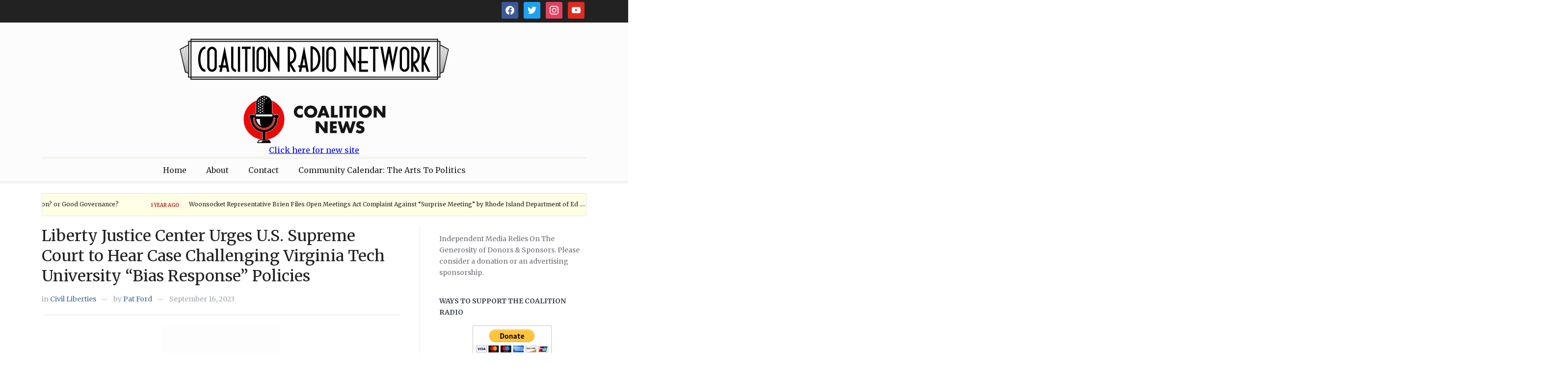

--- FILE ---
content_type: text/html; charset=UTF-8
request_url: https://coalitionradionetwork.com/liberty-justice-center-urges-u-s-supreme-court-to-hear-case-challenging-virginia-tech-university-bias-response-policies/
body_size: 175325
content:
<!DOCTYPE html>
<html xmlns="http://www.w3.org/1999/xhtml" lang="en-US">
<head>
	<script async src="https://pagead2.googlesyndication.com/pagead/js/adsbygoogle.js?client=ca-pub-7614948395168635"
     crossorigin="anonymous"></script>
    <meta http-equiv="Content-Type" content="text/html; charset=UTF-8" />
    <meta http-equiv="X-UA-Compatible" content="IE=edge,chrome=1">
    <meta name="viewport" content="width=device-width, initial-scale=1.0">

    
    <link rel="pingback" href="https://coalitionradionetwork.com/xmlrpc.php" />

    <meta name='robots' content='index, follow, max-image-preview:large, max-snippet:-1, max-video-preview:-1' />
	<style>img:is([sizes="auto" i], [sizes^="auto," i]) { contain-intrinsic-size: 3000px 1500px }</style>
	
	<!-- This site is optimized with the Yoast SEO plugin v24.6 - https://yoast.com/wordpress/plugins/seo/ -->
	<title>Liberty Justice Center Urges U.S. Supreme Court to Hear Case Challenging Virginia Tech University “Bias Response” Policies - Coalition Radio Network</title>
	<link rel="canonical" href="https://coalitionradionetwork.com/liberty-justice-center-urges-u-s-supreme-court-to-hear-case-challenging-virginia-tech-university-bias-response-policies/" />
	<meta property="og:locale" content="en_US" />
	<meta property="og:type" content="article" />
	<meta property="og:title" content="Liberty Justice Center Urges U.S. Supreme Court to Hear Case Challenging Virginia Tech University “Bias Response” Policies - Coalition Radio Network" />
	<meta property="og:description" content="From The Liberty Justice Center: &nbsp; On September 15th, the Liberty Justice Center, joined by the Cato Institute, filed an amicus brief urging the United States Supreme Court to hear Speech First v. Sands, a case challenging Virginia Tech’s “bias response” policy for violating students’ First Amendment rights. On April 8, 2021, Speech First—a non-profit membership organization made up of college[Read More...]" />
	<meta property="og:url" content="https://coalitionradionetwork.com/liberty-justice-center-urges-u-s-supreme-court-to-hear-case-challenging-virginia-tech-university-bias-response-policies/" />
	<meta property="og:site_name" content="Coalition Radio Network" />
	<meta property="article:published_time" content="2023-09-16T04:00:46+00:00" />
	<meta property="article:modified_time" content="2023-09-16T04:17:26+00:00" />
	<meta property="og:image" content="https://coalitionradionetwork.com/wp-content/uploads/2023/09/Liberty-justice-Center-Logo.jpeg" />
	<meta name="author" content="Pat Ford" />
	<meta name="twitter:card" content="summary_large_image" />
	<meta name="twitter:label1" content="Written by" />
	<meta name="twitter:data1" content="Pat Ford" />
	<meta name="twitter:label2" content="Est. reading time" />
	<meta name="twitter:data2" content="2 minutes" />
	<script type="application/ld+json" class="yoast-schema-graph">{"@context":"https://schema.org","@graph":[{"@type":"WebPage","@id":"https://coalitionradionetwork.com/liberty-justice-center-urges-u-s-supreme-court-to-hear-case-challenging-virginia-tech-university-bias-response-policies/","url":"https://coalitionradionetwork.com/liberty-justice-center-urges-u-s-supreme-court-to-hear-case-challenging-virginia-tech-university-bias-response-policies/","name":"Liberty Justice Center Urges U.S. Supreme Court to Hear Case Challenging Virginia Tech University “Bias Response” Policies - Coalition Radio Network","isPartOf":{"@id":"https://coalitionradionetwork.com/#website"},"primaryImageOfPage":{"@id":"https://coalitionradionetwork.com/liberty-justice-center-urges-u-s-supreme-court-to-hear-case-challenging-virginia-tech-university-bias-response-policies/#primaryimage"},"image":{"@id":"https://coalitionradionetwork.com/liberty-justice-center-urges-u-s-supreme-court-to-hear-case-challenging-virginia-tech-university-bias-response-policies/#primaryimage"},"thumbnailUrl":"https://coalitionradionetwork.com/wp-content/uploads/2023/09/Liberty-justice-Center-Logo.jpeg","datePublished":"2023-09-16T04:00:46+00:00","dateModified":"2023-09-16T04:17:26+00:00","author":{"@id":"https://coalitionradionetwork.com/#/schema/person/11875517530a332727b8fa2401faa10e"},"breadcrumb":{"@id":"https://coalitionradionetwork.com/liberty-justice-center-urges-u-s-supreme-court-to-hear-case-challenging-virginia-tech-university-bias-response-policies/#breadcrumb"},"inLanguage":"en-US","potentialAction":[{"@type":"ReadAction","target":["https://coalitionradionetwork.com/liberty-justice-center-urges-u-s-supreme-court-to-hear-case-challenging-virginia-tech-university-bias-response-policies/"]}]},{"@type":"ImageObject","inLanguage":"en-US","@id":"https://coalitionradionetwork.com/liberty-justice-center-urges-u-s-supreme-court-to-hear-case-challenging-virginia-tech-university-bias-response-policies/#primaryimage","url":"https://coalitionradionetwork.com/wp-content/uploads/2023/09/Liberty-justice-Center-Logo.jpeg","contentUrl":"https://coalitionradionetwork.com/wp-content/uploads/2023/09/Liberty-justice-Center-Logo.jpeg","width":241,"height":270},{"@type":"BreadcrumbList","@id":"https://coalitionradionetwork.com/liberty-justice-center-urges-u-s-supreme-court-to-hear-case-challenging-virginia-tech-university-bias-response-policies/#breadcrumb","itemListElement":[{"@type":"ListItem","position":1,"name":"Home","item":"https://coalitionradionetwork.com/"},{"@type":"ListItem","position":2,"name":"Liberty Justice Center Urges U.S. Supreme Court to Hear Case Challenging Virginia Tech University “Bias Response” Policies"}]},{"@type":"WebSite","@id":"https://coalitionradionetwork.com/#website","url":"https://coalitionradionetwork.com/","name":"Coalition Radio Network","description":"Join the Coalition Radio Network","potentialAction":[{"@type":"SearchAction","target":{"@type":"EntryPoint","urlTemplate":"https://coalitionradionetwork.com/?s={search_term_string}"},"query-input":{"@type":"PropertyValueSpecification","valueRequired":true,"valueName":"search_term_string"}}],"inLanguage":"en-US"},{"@type":"Person","@id":"https://coalitionradionetwork.com/#/schema/person/11875517530a332727b8fa2401faa10e","name":"Pat Ford","image":{"@type":"ImageObject","inLanguage":"en-US","@id":"https://coalitionradionetwork.com/#/schema/person/image/","url":"https://secure.gravatar.com/avatar/e4bd82e0b76ff25d84167b657c14a90e?s=96&d=mm&r=r","contentUrl":"https://secure.gravatar.com/avatar/e4bd82e0b76ff25d84167b657c14a90e?s=96&d=mm&r=r","caption":"Pat Ford"}}]}</script>
	<!-- / Yoast SEO plugin. -->


<link rel='dns-prefetch' href='//fonts.googleapis.com' />
<link rel="alternate" type="application/rss+xml" title="Coalition Radio Network &raquo; Feed" href="https://coalitionradionetwork.com/feed/" />
<link rel="alternate" type="application/rss+xml" title="Coalition Radio Network &raquo; Comments Feed" href="https://coalitionradionetwork.com/comments/feed/" />
<link rel="alternate" type="text/calendar" title="Coalition Radio Network &raquo; iCal Feed" href="https://coalitionradionetwork.com/events/?ical=1" />
<link rel="alternate" type="application/rss+xml" title="Coalition Radio Network &raquo; Liberty Justice Center Urges U.S. Supreme Court to Hear Case Challenging Virginia Tech University “Bias Response” Policies Comments Feed" href="https://coalitionradionetwork.com/liberty-justice-center-urges-u-s-supreme-court-to-hear-case-challenging-virginia-tech-university-bias-response-policies/feed/" />
<script type="text/javascript">
/* <![CDATA[ */
window._wpemojiSettings = {"baseUrl":"https:\/\/s.w.org\/images\/core\/emoji\/15.0.3\/72x72\/","ext":".png","svgUrl":"https:\/\/s.w.org\/images\/core\/emoji\/15.0.3\/svg\/","svgExt":".svg","source":{"concatemoji":"https:\/\/coalitionradionetwork.com\/wp-includes\/js\/wp-emoji-release.min.js?ver=d1e9931d37cc3cc6fd742e22b074495a"}};
/*! This file is auto-generated */
!function(i,n){var o,s,e;function c(e){try{var t={supportTests:e,timestamp:(new Date).valueOf()};sessionStorage.setItem(o,JSON.stringify(t))}catch(e){}}function p(e,t,n){e.clearRect(0,0,e.canvas.width,e.canvas.height),e.fillText(t,0,0);var t=new Uint32Array(e.getImageData(0,0,e.canvas.width,e.canvas.height).data),r=(e.clearRect(0,0,e.canvas.width,e.canvas.height),e.fillText(n,0,0),new Uint32Array(e.getImageData(0,0,e.canvas.width,e.canvas.height).data));return t.every(function(e,t){return e===r[t]})}function u(e,t,n){switch(t){case"flag":return n(e,"\ud83c\udff3\ufe0f\u200d\u26a7\ufe0f","\ud83c\udff3\ufe0f\u200b\u26a7\ufe0f")?!1:!n(e,"\ud83c\uddfa\ud83c\uddf3","\ud83c\uddfa\u200b\ud83c\uddf3")&&!n(e,"\ud83c\udff4\udb40\udc67\udb40\udc62\udb40\udc65\udb40\udc6e\udb40\udc67\udb40\udc7f","\ud83c\udff4\u200b\udb40\udc67\u200b\udb40\udc62\u200b\udb40\udc65\u200b\udb40\udc6e\u200b\udb40\udc67\u200b\udb40\udc7f");case"emoji":return!n(e,"\ud83d\udc26\u200d\u2b1b","\ud83d\udc26\u200b\u2b1b")}return!1}function f(e,t,n){var r="undefined"!=typeof WorkerGlobalScope&&self instanceof WorkerGlobalScope?new OffscreenCanvas(300,150):i.createElement("canvas"),a=r.getContext("2d",{willReadFrequently:!0}),o=(a.textBaseline="top",a.font="600 32px Arial",{});return e.forEach(function(e){o[e]=t(a,e,n)}),o}function t(e){var t=i.createElement("script");t.src=e,t.defer=!0,i.head.appendChild(t)}"undefined"!=typeof Promise&&(o="wpEmojiSettingsSupports",s=["flag","emoji"],n.supports={everything:!0,everythingExceptFlag:!0},e=new Promise(function(e){i.addEventListener("DOMContentLoaded",e,{once:!0})}),new Promise(function(t){var n=function(){try{var e=JSON.parse(sessionStorage.getItem(o));if("object"==typeof e&&"number"==typeof e.timestamp&&(new Date).valueOf()<e.timestamp+604800&&"object"==typeof e.supportTests)return e.supportTests}catch(e){}return null}();if(!n){if("undefined"!=typeof Worker&&"undefined"!=typeof OffscreenCanvas&&"undefined"!=typeof URL&&URL.createObjectURL&&"undefined"!=typeof Blob)try{var e="postMessage("+f.toString()+"("+[JSON.stringify(s),u.toString(),p.toString()].join(",")+"));",r=new Blob([e],{type:"text/javascript"}),a=new Worker(URL.createObjectURL(r),{name:"wpTestEmojiSupports"});return void(a.onmessage=function(e){c(n=e.data),a.terminate(),t(n)})}catch(e){}c(n=f(s,u,p))}t(n)}).then(function(e){for(var t in e)n.supports[t]=e[t],n.supports.everything=n.supports.everything&&n.supports[t],"flag"!==t&&(n.supports.everythingExceptFlag=n.supports.everythingExceptFlag&&n.supports[t]);n.supports.everythingExceptFlag=n.supports.everythingExceptFlag&&!n.supports.flag,n.DOMReady=!1,n.readyCallback=function(){n.DOMReady=!0}}).then(function(){return e}).then(function(){var e;n.supports.everything||(n.readyCallback(),(e=n.source||{}).concatemoji?t(e.concatemoji):e.wpemoji&&e.twemoji&&(t(e.twemoji),t(e.wpemoji)))}))}((window,document),window._wpemojiSettings);
/* ]]> */
</script>
<link rel='stylesheet' id='tribe-events-pro-mini-calendar-block-styles-css' href='https://coalitionradionetwork.com/wp-content/plugins/events-calendar-pro/src/resources/css/tribe-events-pro-mini-calendar-block.min.css?ver=7.4.2' type='text/css' media='all' />
<style id='wp-emoji-styles-inline-css' type='text/css'>

	img.wp-smiley, img.emoji {
		display: inline !important;
		border: none !important;
		box-shadow: none !important;
		height: 1em !important;
		width: 1em !important;
		margin: 0 0.07em !important;
		vertical-align: -0.1em !important;
		background: none !important;
		padding: 0 !important;
	}
</style>
<link rel='stylesheet' id='wp-block-library-css' href='https://coalitionradionetwork.com/wp-includes/css/dist/block-library/style.min.css?ver=d1e9931d37cc3cc6fd742e22b074495a' type='text/css' media='all' />
<link rel='stylesheet' id='wpzoom-social-icons-block-style-css' href='https://coalitionradionetwork.com/wp-content/plugins/social-icons-widget-by-wpzoom/block/dist/style-wpzoom-social-icons.css?ver=4.3.4' type='text/css' media='all' />
<style id='pdfemb-pdf-embedder-viewer-style-inline-css' type='text/css'>
.wp-block-pdfemb-pdf-embedder-viewer{max-width:none}

</style>
<link rel='stylesheet' id='awsm-ead-public-css' href='https://coalitionradionetwork.com/wp-content/plugins/embed-any-document/css/embed-public.min.css?ver=2.7.6' type='text/css' media='all' />
<link rel='stylesheet' id='wpzoom-forms-css-frontend-formblock-css' href='https://coalitionradionetwork.com/wp-content/plugins/wpzoom-forms/build/form-block/frontend/style.css?ver=1.2.8' type='text/css' media='all' />
<style id='classic-theme-styles-inline-css' type='text/css'>
/*! This file is auto-generated */
.wp-block-button__link{color:#fff;background-color:#32373c;border-radius:9999px;box-shadow:none;text-decoration:none;padding:calc(.667em + 2px) calc(1.333em + 2px);font-size:1.125em}.wp-block-file__button{background:#32373c;color:#fff;text-decoration:none}
</style>
<style id='global-styles-inline-css' type='text/css'>
:root{--wp--preset--aspect-ratio--square: 1;--wp--preset--aspect-ratio--4-3: 4/3;--wp--preset--aspect-ratio--3-4: 3/4;--wp--preset--aspect-ratio--3-2: 3/2;--wp--preset--aspect-ratio--2-3: 2/3;--wp--preset--aspect-ratio--16-9: 16/9;--wp--preset--aspect-ratio--9-16: 9/16;--wp--preset--color--black: #000000;--wp--preset--color--cyan-bluish-gray: #abb8c3;--wp--preset--color--white: #ffffff;--wp--preset--color--pale-pink: #f78da7;--wp--preset--color--vivid-red: #cf2e2e;--wp--preset--color--luminous-vivid-orange: #ff6900;--wp--preset--color--luminous-vivid-amber: #fcb900;--wp--preset--color--light-green-cyan: #7bdcb5;--wp--preset--color--vivid-green-cyan: #00d084;--wp--preset--color--pale-cyan-blue: #8ed1fc;--wp--preset--color--vivid-cyan-blue: #0693e3;--wp--preset--color--vivid-purple: #9b51e0;--wp--preset--gradient--vivid-cyan-blue-to-vivid-purple: linear-gradient(135deg,rgba(6,147,227,1) 0%,rgb(155,81,224) 100%);--wp--preset--gradient--light-green-cyan-to-vivid-green-cyan: linear-gradient(135deg,rgb(122,220,180) 0%,rgb(0,208,130) 100%);--wp--preset--gradient--luminous-vivid-amber-to-luminous-vivid-orange: linear-gradient(135deg,rgba(252,185,0,1) 0%,rgba(255,105,0,1) 100%);--wp--preset--gradient--luminous-vivid-orange-to-vivid-red: linear-gradient(135deg,rgba(255,105,0,1) 0%,rgb(207,46,46) 100%);--wp--preset--gradient--very-light-gray-to-cyan-bluish-gray: linear-gradient(135deg,rgb(238,238,238) 0%,rgb(169,184,195) 100%);--wp--preset--gradient--cool-to-warm-spectrum: linear-gradient(135deg,rgb(74,234,220) 0%,rgb(151,120,209) 20%,rgb(207,42,186) 40%,rgb(238,44,130) 60%,rgb(251,105,98) 80%,rgb(254,248,76) 100%);--wp--preset--gradient--blush-light-purple: linear-gradient(135deg,rgb(255,206,236) 0%,rgb(152,150,240) 100%);--wp--preset--gradient--blush-bordeaux: linear-gradient(135deg,rgb(254,205,165) 0%,rgb(254,45,45) 50%,rgb(107,0,62) 100%);--wp--preset--gradient--luminous-dusk: linear-gradient(135deg,rgb(255,203,112) 0%,rgb(199,81,192) 50%,rgb(65,88,208) 100%);--wp--preset--gradient--pale-ocean: linear-gradient(135deg,rgb(255,245,203) 0%,rgb(182,227,212) 50%,rgb(51,167,181) 100%);--wp--preset--gradient--electric-grass: linear-gradient(135deg,rgb(202,248,128) 0%,rgb(113,206,126) 100%);--wp--preset--gradient--midnight: linear-gradient(135deg,rgb(2,3,129) 0%,rgb(40,116,252) 100%);--wp--preset--font-size--small: 13px;--wp--preset--font-size--medium: 20px;--wp--preset--font-size--large: 36px;--wp--preset--font-size--x-large: 42px;--wp--preset--spacing--20: 0.44rem;--wp--preset--spacing--30: 0.67rem;--wp--preset--spacing--40: 1rem;--wp--preset--spacing--50: 1.5rem;--wp--preset--spacing--60: 2.25rem;--wp--preset--spacing--70: 3.38rem;--wp--preset--spacing--80: 5.06rem;--wp--preset--shadow--natural: 6px 6px 9px rgba(0, 0, 0, 0.2);--wp--preset--shadow--deep: 12px 12px 50px rgba(0, 0, 0, 0.4);--wp--preset--shadow--sharp: 6px 6px 0px rgba(0, 0, 0, 0.2);--wp--preset--shadow--outlined: 6px 6px 0px -3px rgba(255, 255, 255, 1), 6px 6px rgba(0, 0, 0, 1);--wp--preset--shadow--crisp: 6px 6px 0px rgba(0, 0, 0, 1);}:where(.is-layout-flex){gap: 0.5em;}:where(.is-layout-grid){gap: 0.5em;}body .is-layout-flex{display: flex;}.is-layout-flex{flex-wrap: wrap;align-items: center;}.is-layout-flex > :is(*, div){margin: 0;}body .is-layout-grid{display: grid;}.is-layout-grid > :is(*, div){margin: 0;}:where(.wp-block-columns.is-layout-flex){gap: 2em;}:where(.wp-block-columns.is-layout-grid){gap: 2em;}:where(.wp-block-post-template.is-layout-flex){gap: 1.25em;}:where(.wp-block-post-template.is-layout-grid){gap: 1.25em;}.has-black-color{color: var(--wp--preset--color--black) !important;}.has-cyan-bluish-gray-color{color: var(--wp--preset--color--cyan-bluish-gray) !important;}.has-white-color{color: var(--wp--preset--color--white) !important;}.has-pale-pink-color{color: var(--wp--preset--color--pale-pink) !important;}.has-vivid-red-color{color: var(--wp--preset--color--vivid-red) !important;}.has-luminous-vivid-orange-color{color: var(--wp--preset--color--luminous-vivid-orange) !important;}.has-luminous-vivid-amber-color{color: var(--wp--preset--color--luminous-vivid-amber) !important;}.has-light-green-cyan-color{color: var(--wp--preset--color--light-green-cyan) !important;}.has-vivid-green-cyan-color{color: var(--wp--preset--color--vivid-green-cyan) !important;}.has-pale-cyan-blue-color{color: var(--wp--preset--color--pale-cyan-blue) !important;}.has-vivid-cyan-blue-color{color: var(--wp--preset--color--vivid-cyan-blue) !important;}.has-vivid-purple-color{color: var(--wp--preset--color--vivid-purple) !important;}.has-black-background-color{background-color: var(--wp--preset--color--black) !important;}.has-cyan-bluish-gray-background-color{background-color: var(--wp--preset--color--cyan-bluish-gray) !important;}.has-white-background-color{background-color: var(--wp--preset--color--white) !important;}.has-pale-pink-background-color{background-color: var(--wp--preset--color--pale-pink) !important;}.has-vivid-red-background-color{background-color: var(--wp--preset--color--vivid-red) !important;}.has-luminous-vivid-orange-background-color{background-color: var(--wp--preset--color--luminous-vivid-orange) !important;}.has-luminous-vivid-amber-background-color{background-color: var(--wp--preset--color--luminous-vivid-amber) !important;}.has-light-green-cyan-background-color{background-color: var(--wp--preset--color--light-green-cyan) !important;}.has-vivid-green-cyan-background-color{background-color: var(--wp--preset--color--vivid-green-cyan) !important;}.has-pale-cyan-blue-background-color{background-color: var(--wp--preset--color--pale-cyan-blue) !important;}.has-vivid-cyan-blue-background-color{background-color: var(--wp--preset--color--vivid-cyan-blue) !important;}.has-vivid-purple-background-color{background-color: var(--wp--preset--color--vivid-purple) !important;}.has-black-border-color{border-color: var(--wp--preset--color--black) !important;}.has-cyan-bluish-gray-border-color{border-color: var(--wp--preset--color--cyan-bluish-gray) !important;}.has-white-border-color{border-color: var(--wp--preset--color--white) !important;}.has-pale-pink-border-color{border-color: var(--wp--preset--color--pale-pink) !important;}.has-vivid-red-border-color{border-color: var(--wp--preset--color--vivid-red) !important;}.has-luminous-vivid-orange-border-color{border-color: var(--wp--preset--color--luminous-vivid-orange) !important;}.has-luminous-vivid-amber-border-color{border-color: var(--wp--preset--color--luminous-vivid-amber) !important;}.has-light-green-cyan-border-color{border-color: var(--wp--preset--color--light-green-cyan) !important;}.has-vivid-green-cyan-border-color{border-color: var(--wp--preset--color--vivid-green-cyan) !important;}.has-pale-cyan-blue-border-color{border-color: var(--wp--preset--color--pale-cyan-blue) !important;}.has-vivid-cyan-blue-border-color{border-color: var(--wp--preset--color--vivid-cyan-blue) !important;}.has-vivid-purple-border-color{border-color: var(--wp--preset--color--vivid-purple) !important;}.has-vivid-cyan-blue-to-vivid-purple-gradient-background{background: var(--wp--preset--gradient--vivid-cyan-blue-to-vivid-purple) !important;}.has-light-green-cyan-to-vivid-green-cyan-gradient-background{background: var(--wp--preset--gradient--light-green-cyan-to-vivid-green-cyan) !important;}.has-luminous-vivid-amber-to-luminous-vivid-orange-gradient-background{background: var(--wp--preset--gradient--luminous-vivid-amber-to-luminous-vivid-orange) !important;}.has-luminous-vivid-orange-to-vivid-red-gradient-background{background: var(--wp--preset--gradient--luminous-vivid-orange-to-vivid-red) !important;}.has-very-light-gray-to-cyan-bluish-gray-gradient-background{background: var(--wp--preset--gradient--very-light-gray-to-cyan-bluish-gray) !important;}.has-cool-to-warm-spectrum-gradient-background{background: var(--wp--preset--gradient--cool-to-warm-spectrum) !important;}.has-blush-light-purple-gradient-background{background: var(--wp--preset--gradient--blush-light-purple) !important;}.has-blush-bordeaux-gradient-background{background: var(--wp--preset--gradient--blush-bordeaux) !important;}.has-luminous-dusk-gradient-background{background: var(--wp--preset--gradient--luminous-dusk) !important;}.has-pale-ocean-gradient-background{background: var(--wp--preset--gradient--pale-ocean) !important;}.has-electric-grass-gradient-background{background: var(--wp--preset--gradient--electric-grass) !important;}.has-midnight-gradient-background{background: var(--wp--preset--gradient--midnight) !important;}.has-small-font-size{font-size: var(--wp--preset--font-size--small) !important;}.has-medium-font-size{font-size: var(--wp--preset--font-size--medium) !important;}.has-large-font-size{font-size: var(--wp--preset--font-size--large) !important;}.has-x-large-font-size{font-size: var(--wp--preset--font-size--x-large) !important;}
:where(.wp-block-post-template.is-layout-flex){gap: 1.25em;}:where(.wp-block-post-template.is-layout-grid){gap: 1.25em;}
:where(.wp-block-columns.is-layout-flex){gap: 2em;}:where(.wp-block-columns.is-layout-grid){gap: 2em;}
:root :where(.wp-block-pullquote){font-size: 1.5em;line-height: 1.6;}
</style>
<link rel='stylesheet' id='contact-form-7-css' href='https://coalitionradionetwork.com/wp-content/plugins/contact-form-7/includes/css/styles.css?ver=6.0.5' type='text/css' media='all' />
<link rel='stylesheet' id='ctf_styles-css' href='https://coalitionradionetwork.com/wp-content/plugins/custom-twitter-feeds-pro/css/ctf-styles.min.css?ver=2.0.6' type='text/css' media='all' />
<link rel='stylesheet' id='chld_thm_cfg_parent-css' href='https://coalitionradionetwork.com/wp-content/themes/alpha/style.css?ver=d1e9931d37cc3cc6fd742e22b074495a' type='text/css' media='all' />
<link rel='stylesheet' id='zoom-theme-utils-css-css' href='https://coalitionradionetwork.com/wp-content/themes/alpha/functions/wpzoom/assets/css/theme-utils.css?ver=d1e9931d37cc3cc6fd742e22b074495a' type='text/css' media='all' />
<link rel='stylesheet' id='alpha-style-css' href='https://coalitionradionetwork.com/wp-content/themes/alpha-child/style.css?ver=1.0' type='text/css' media='all' />
<link rel='stylesheet' id='media-queries-css' href='https://coalitionradionetwork.com/wp-content/themes/alpha/css/media-queries.css?ver=1.0' type='text/css' media='all' />
<link rel='stylesheet' id='dashicons-css' href='https://coalitionradionetwork.com/wp-includes/css/dashicons.min.css?ver=d1e9931d37cc3cc6fd742e22b074495a' type='text/css' media='all' />
<link rel='stylesheet' id='google-fonts-css' href='https://fonts.googleapis.com/css?family=Roboto%3A400%2C700%7CSintony%3A400%2C700&#038;ver=6.7.4' type='text/css' media='all' />
<style id='akismet-widget-style-inline-css' type='text/css'>

			.a-stats {
				--akismet-color-mid-green: #357b49;
				--akismet-color-white: #fff;
				--akismet-color-light-grey: #f6f7f7;

				max-width: 350px;
				width: auto;
			}

			.a-stats * {
				all: unset;
				box-sizing: border-box;
			}

			.a-stats strong {
				font-weight: 600;
			}

			.a-stats a.a-stats__link,
			.a-stats a.a-stats__link:visited,
			.a-stats a.a-stats__link:active {
				background: var(--akismet-color-mid-green);
				border: none;
				box-shadow: none;
				border-radius: 8px;
				color: var(--akismet-color-white);
				cursor: pointer;
				display: block;
				font-family: -apple-system, BlinkMacSystemFont, 'Segoe UI', 'Roboto', 'Oxygen-Sans', 'Ubuntu', 'Cantarell', 'Helvetica Neue', sans-serif;
				font-weight: 500;
				padding: 12px;
				text-align: center;
				text-decoration: none;
				transition: all 0.2s ease;
			}

			/* Extra specificity to deal with TwentyTwentyOne focus style */
			.widget .a-stats a.a-stats__link:focus {
				background: var(--akismet-color-mid-green);
				color: var(--akismet-color-white);
				text-decoration: none;
			}

			.a-stats a.a-stats__link:hover {
				filter: brightness(110%);
				box-shadow: 0 4px 12px rgba(0, 0, 0, 0.06), 0 0 2px rgba(0, 0, 0, 0.16);
			}

			.a-stats .count {
				color: var(--akismet-color-white);
				display: block;
				font-size: 1.5em;
				line-height: 1.4;
				padding: 0 13px;
				white-space: nowrap;
			}
		
</style>
<link rel='stylesheet' id='wpzoom-social-icons-socicon-css' href='https://coalitionradionetwork.com/wp-content/plugins/social-icons-widget-by-wpzoom/assets/css/wpzoom-socicon.css?ver=1733349179' type='text/css' media='all' />
<link rel='stylesheet' id='wpzoom-social-icons-genericons-css' href='https://coalitionradionetwork.com/wp-content/plugins/social-icons-widget-by-wpzoom/assets/css/genericons.css?ver=1733349179' type='text/css' media='all' />
<link rel='stylesheet' id='wpzoom-social-icons-academicons-css' href='https://coalitionradionetwork.com/wp-content/plugins/social-icons-widget-by-wpzoom/assets/css/academicons.min.css?ver=1733349179' type='text/css' media='all' />
<link rel='stylesheet' id='wpzoom-social-icons-font-awesome-3-css' href='https://coalitionradionetwork.com/wp-content/plugins/social-icons-widget-by-wpzoom/assets/css/font-awesome-3.min.css?ver=1733349179' type='text/css' media='all' />
<link rel='stylesheet' id='wpzoom-social-icons-styles-css' href='https://coalitionradionetwork.com/wp-content/plugins/social-icons-widget-by-wpzoom/assets/css/wpzoom-social-icons-styles.css?ver=1733349179' type='text/css' media='all' />
<link rel='stylesheet' id='wpzoom-theme-css' href='https://coalitionradionetwork.com/wp-content/themes/alpha/styles/newspaper.css?ver=d1e9931d37cc3cc6fd742e22b074495a' type='text/css' media='all' />
<link rel='stylesheet' id='magnificPopup-css' href='https://coalitionradionetwork.com/wp-content/plugins/wpzoom-addons-for-beaver-builder/assets/css/magnific-popup.css?ver=1.3.6' type='text/css' media='all' />
<link rel='preload' as='font'  id='wpzoom-social-icons-font-academicons-woff2-css' href='https://coalitionradionetwork.com/wp-content/plugins/social-icons-widget-by-wpzoom/assets/font/academicons.woff2?v=1.9.2'  type='font/woff2' crossorigin />
<link rel='preload' as='font'  id='wpzoom-social-icons-font-fontawesome-3-woff2-css' href='https://coalitionradionetwork.com/wp-content/plugins/social-icons-widget-by-wpzoom/assets/font/fontawesome-webfont.woff2?v=4.7.0'  type='font/woff2' crossorigin />
<link rel='preload' as='font'  id='wpzoom-social-icons-font-genericons-woff-css' href='https://coalitionradionetwork.com/wp-content/plugins/social-icons-widget-by-wpzoom/assets/font/Genericons.woff'  type='font/woff' crossorigin />
<link rel='preload' as='font'  id='wpzoom-social-icons-font-socicon-woff2-css' href='https://coalitionradionetwork.com/wp-content/plugins/social-icons-widget-by-wpzoom/assets/font/socicon.woff2?v=4.3.4'  type='font/woff2' crossorigin />
<script type="text/javascript" src="https://coalitionradionetwork.com/wp-includes/js/jquery/jquery.min.js?ver=3.7.1" id="jquery-core-js"></script>
<script type="text/javascript" src="https://coalitionradionetwork.com/wp-includes/js/jquery/jquery-migrate.min.js?ver=3.4.1" id="jquery-migrate-js"></script>
<link rel="https://api.w.org/" href="https://coalitionradionetwork.com/wp-json/" /><link rel="alternate" title="JSON" type="application/json" href="https://coalitionradionetwork.com/wp-json/wp/v2/posts/15486" /><link rel="EditURI" type="application/rsd+xml" title="RSD" href="https://coalitionradionetwork.com/xmlrpc.php?rsd" />
<link rel="alternate" title="oEmbed (JSON)" type="application/json+oembed" href="https://coalitionradionetwork.com/wp-json/oembed/1.0/embed?url=https%3A%2F%2Fcoalitionradionetwork.com%2Fliberty-justice-center-urges-u-s-supreme-court-to-hear-case-challenging-virginia-tech-university-bias-response-policies%2F" />
<link rel="alternate" title="oEmbed (XML)" type="text/xml+oembed" href="https://coalitionradionetwork.com/wp-json/oembed/1.0/embed?url=https%3A%2F%2Fcoalitionradionetwork.com%2Fliberty-justice-center-urges-u-s-supreme-court-to-hear-case-challenging-virginia-tech-university-bias-response-policies%2F&#038;format=xml" />
<meta name="tec-api-version" content="v1"><meta name="tec-api-origin" content="https://coalitionradionetwork.com"><link rel="alternate" href="https://coalitionradionetwork.com/wp-json/tribe/events/v1/" /><!-- WPZOOM Theme / Framework -->
<meta name="generator" content="Alpha Child 1.0" />
<meta name="generator" content="WPZOOM Framework 2.0.0" />
<style type="text/css"></style>
<script type="text/javascript">document.write('<style type="text/css">.tabber{display:none;}</style>');</script><link rel="icon" href="https://coalitionradionetwork.com/wp-content/uploads/2020/02/cropped-coalition-wordmark-3-1-32x32.jpg" sizes="32x32" />
<link rel="icon" href="https://coalitionradionetwork.com/wp-content/uploads/2020/02/cropped-coalition-wordmark-3-1-192x192.jpg" sizes="192x192" />
<link rel="apple-touch-icon" href="https://coalitionradionetwork.com/wp-content/uploads/2020/02/cropped-coalition-wordmark-3-1-180x180.jpg" />
<meta name="msapplication-TileImage" content="https://coalitionradionetwork.com/wp-content/uploads/2020/02/cropped-coalition-wordmark-3-1-270x270.jpg" />
</head>
<body data-rsssl=1 class="post-template-default single single-post postid-15486 single-format-standard fl-builder-lite-2-8-6-1 tribe-no-js">

    <header id="header">

        <div id="menutop">
            <div class="inner-wrap">

                
                                    <div id="navsocial">

                        <div id="zoom-social-icons-widget-2" class="widget zoom-social-icons-widget"><h3 class="title">Social Icons</h3>
		
<ul class="zoom-social-icons-list zoom-social-icons-list--with-canvas zoom-social-icons-list--rounded zoom-social-icons-list--no-labels">

		
				<li class="zoom-social_icons-list__item">
		<a class="zoom-social_icons-list__link" href="https://www.facebook.com/TheCoalitionRadio/" target="_blank" title="Friend me on Facebook" >
									
						<span class="screen-reader-text">facebook</span>
			
						<span class="zoom-social_icons-list-span social-icon socicon socicon-facebook" data-hover-rule="background-color" data-hover-color="#3b5998" style="background-color : #3b5998; font-size: 18px; padding:8px" ></span>
			
					</a>
	</li>

	
				<li class="zoom-social_icons-list__item">
		<a class="zoom-social_icons-list__link" href="https://twitter.com/Coalition_Radio" target="_blank" title="Follow Me" >
									
						<span class="screen-reader-text">twitter</span>
			
						<span class="zoom-social_icons-list-span social-icon socicon socicon-twitter" data-hover-rule="background-color" data-hover-color="#1da1f2" style="background-color : #1da1f2; font-size: 18px; padding:8px" ></span>
			
					</a>
	</li>

	
				<li class="zoom-social_icons-list__item">
		<a class="zoom-social_icons-list__link" href="http://instagram.com/Coalition_Radio_Network" target="_blank" title="" >
									
						<span class="screen-reader-text">instagram</span>
			
						<span class="zoom-social_icons-list-span social-icon socicon socicon-instagram" data-hover-rule="background-color" data-hover-color="#e4405f" style="background-color : #e4405f; font-size: 18px; padding:8px" ></span>
			
					</a>
	</li>

	
				<li class="zoom-social_icons-list__item">
		<a class="zoom-social_icons-list__link" href="https://www.youtube.com/channel/UCT3hWl1EaS27eo0mes4gTqg" target="_blank" title="" >
									
						<span class="screen-reader-text">youtube</span>
			
						<span class="zoom-social_icons-list-span social-icon socicon socicon-youtube" data-hover-rule="background-color" data-hover-color="#e02a20" style="background-color : #e02a20; font-size: 18px; padding:8px" ></span>
			
					</a>
	</li>

	
</ul>

		<div class="clear"></div></div>
                    </div>
                
                <div class="clear"></div>

            </div><!-- /.inner-wrap -->

        </div><!-- /#menutop -->

        <div class="inner-wrap header-wrap">

            <div id="logo">
                
                <a href="https://coalitionradionetwork.com" title="Join the Coalition Radio Network">
                                            <img src="https://coalitionradionetwork.com/wp-content/uploads/2012/11/CRN_logo_555x871.png" alt="Coalition Radio Network" />
                                    </a>

                            </div><!-- / #logo -->
<center><a href="https://coalitionnews.com" target="_blank">
    <img src="https://coalitionnews.com/wp-content/uploads/2025/01/coalition_news_5.png" alt="Coalition News" style="width: 300px; height: auto;">
			</a></center>
<center> <a href="https://coalitionnews.com/" target="_blank" style="font-size: 16px; color: blue; text-decoration: underline;">
    Click here for new site
</a>
</center>
            
            <div class="clear"></div>


            <div id="menu">

                <a class="btn_menu" id="toggle-main" href="#"></a>

                <div id="menu-wrap">

                    <ul id="mainmenu" class="dropdown"><li id="menu-item-645" class="menu-item menu-item-type-custom menu-item-object-custom menu-item-home menu-item-645"><a href="https://coalitionradionetwork.com">Home</a></li>
<li id="menu-item-4656" class="menu-item menu-item-type-post_type menu-item-object-page menu-item-4656"><a href="https://coalitionradionetwork.com/about/">About</a></li>
<li id="menu-item-678" class="menu-item menu-item-type-post_type menu-item-object-page menu-item-678"><a href="https://coalitionradionetwork.com/contact/">Contact</a></li>
<li id="menu-item-10007" class="menu-item menu-item-type-post_type menu-item-object-page menu-item-10007"><a href="https://coalitionradionetwork.com/a-real-community-calendar-the-arts-to-politics/">Community Calendar: The Arts To Politics</a></li>
</ul>
                </div>

                <div id="search"> 
	<form method="get" id="searchform" action="https://coalitionradionetwork.com/">
		<input type="text" name="s" id="s" size="35" onblur="if (this.value == '') {this.value = 'search...';}" onfocus="if (this.value == 'search...') {this.value = '';}" value="search..." class="text" />
		<input type="submit" id="searchsubmit" class="submit" value="Search" />
	</form>
</div>
                <div class="clear"></div>

            </div><!-- /#menu -->

        </div><!-- /.inner-wrap -->

    </header>

    	<div class="inner-wrap">
		<div id="news-ticker">

			
			<div class="first">
				<dl id="ticker">
 
				 
 					  
			 		<dt>1 year ago </dt>
					<dd><a href="https://coalitionradionetwork.com/cranston-mayor-schedules-presser-to-challenge-city-council-chair-retribution-or-good-governance/" title="Cranston Mayor Schedules Presser to Challenge City Council Chair … Retribution? or Good Governance?">Cranston Mayor Schedules Presser to Challenge City Council Chair … Retribution? or Good Governance?</a></dd>
 
				 
 					  
			 		<dt>1 year ago </dt>
					<dd><a href="https://coalitionradionetwork.com/woonsocket-representative-brien-files-open-meetings-act-complaint-against-surprise-meeting-by-rhode-island-department-of-ed-rise-academy-chaos-continues/" title="Woonsocket Representative Brien Files Open Meetings Act Complaint Against “Surprise Meeting” by Rhode Island Department of Ed …. RISE Academy Chaos Continues">Woonsocket Representative Brien Files Open Meetings Act Complaint Against “Surprise Meeting” by Rhode Island Department of Ed …. RISE Academy Chaos Continues</a></dd>
 
				 
 					  
			 		<dt>1 year ago </dt>
					<dd><a href="https://coalitionradionetwork.com/senator-felag-tell-us-the-truth/" title="Senator Felag: Tell Us the Truth?">Senator Felag: Tell Us the Truth?</a></dd>
 
				 
 					  
			 		<dt>1 year ago </dt>
					<dd><a href="https://coalitionradionetwork.com/18512-2/" title=""></a></dd>
 
				 
 					  
			 		<dt>1 year ago </dt>
					<dd><a href="https://coalitionradionetwork.com/candidate-alert-jenn-caputi-gop-candidate-rhode-island-state-senate-district-26-cranston-endorsements/" title="Candidate Alert! Jenn Caputi-GOP Candidate Rhode Island State Senate District 26 (Cranston) Endorsements">Candidate Alert! Jenn Caputi-GOP Candidate Rhode Island State Senate District 26 (Cranston) Endorsements</a></dd>
 
				 
 		 
				  
				</dl>
			</div>
		 			</div>	
	</div>
    <div class="container">
        <div class="content-wrap">
<div class="single-area">

	
		<div class="post-meta">

		 	<h1 class="title">
				<a href="https://coalitionradionetwork.com/liberty-justice-center-urges-u-s-supreme-court-to-hear-case-challenging-virginia-tech-university-bias-response-policies/" title="Permalink to Liberty Justice Center Urges U.S. Supreme Court to Hear Case Challenging Virginia Tech University “Bias Response” Policies" rel="bookmark">Liberty Justice Center Urges U.S. Supreme Court to Hear Case Challenging Virginia Tech University “Bias Response” Policies</a>
			</h1>

			in <a href="https://coalitionradionetwork.com/category/civil-liberties/" rel="category tag">Civil Liberties</a> <span class="separator">&mdash;</span>  			by <a href="https://coalitionradionetwork.com/author/pat-ford/" title="Posts by Pat Ford" rel="author">Pat Ford</a> <span class="separator">&mdash;</span>			September 16, 2023 			
		</div><!-- /.post-meta -->


		<div id="post-15486" class="clearfix post-wrap post-15486 post type-post status-publish format-standard has-post-thumbnail hentry category-civil-liberties">

			<div class="entry">
				<p><img fetchpriority="high" decoding="async" class="size-full wp-image-15489 aligncenter" src="https://coalitionradionetwork.com/wp-content/uploads/2023/09/Liberty-justice-Center-Logo.jpeg" alt="" width="241" height="270" /></p>
<p>From The Liberty Justice Center:</p>
<p>&nbsp;</p>
<p>On September 15<sup>th</sup>, the Liberty Justice Center, joined by the Cato Institute, filed an amicus brief urging the United States Supreme Court to hear <em>Speech First v. Sands</em>, a case challenging Virginia Tech’s “bias response” policy for violating students’ First Amendment rights.</p>
<p>On April 8, 2021, Speech First—a non-profit membership organization made up of college students devoted to protecting students’ freedom of speech—sued Virginia Tech President Timothy Sands. Speech First argues that the school’s “Bias Intervention and Response Team” Policy and Informational Activities Policy violate students’ First Amendment rights and force students to self-censor by threatening to punish the expression of disfavored viewpoints.</p>
<p>The Liberty Justice Center’s amicus brief argues that the threat of punishment by the school’s Bias Intervention and Response Team has a chilling effect on free speech, even when the school does not enact formal punishment such as jail time. The Fourth Circuit Court’s ruling in <em>Sands </em>disregarded the chilling effect that the threat of punishment can have on free speech, holding that students could not challenge the policies because the Bias Intervention and Response Team—an arm of a state university expressly designated to police students’ protected speech—did not impose fines or jail time.</p>
<p><em>Sands </em>is the most recent in a series of Speech First cases which have divided the Courts of Appeals. While the Fourth and Seventh Circuit Courts also dismissed Speech First’s arguments, the Fifth, Sixth, and Eleventh Circuit Courts found that bias response policies chill speech. This difference of opinion among the lower courts calls for the Supreme Court’s intervention.</p>
<p>“Due to the split in the Circuit Courts’ opinions, the Supreme Court has both the opportunity and the responsibility to hear this case and clarify once and for all that even informal censorship is censorship,” said Liberty Justice Center Counsel Reilly Stephens.</p>
<p>&nbsp;</p>
<p><a href="https://www.amazon.com/Free-Speech-History-Socrates-Social/dp/1541600495?crid=146I7NK2D1SHL&amp;keywords=campus+free+speech&amp;qid=1694837681&amp;s=books&amp;sprefix=campus+free+sp%2Cstripbooks%2C75&amp;sr=1-6&amp;linkCode=li3&amp;tag=coalitionradi-20&amp;linkId=c351e8803b32c93d0adad9cdcd729188&amp;language=en_US&amp;ref_=as_li_ss_il" target="_blank" rel="noopener"><img decoding="async" class="aligncenter" src="//ws-na.amazon-adsystem.com/widgets/q?_encoding=UTF8&amp;ASIN=1541600495&amp;Format=_SL250_&amp;ID=AsinImage&amp;MarketPlace=US&amp;ServiceVersion=20070822&amp;WS=1&amp;tag=coalitionradi-20&amp;language=en_US" border="0" /></a><img decoding="async" style="border: none !important; margin: 0px !important;" src="https://ir-na.amazon-adsystem.com/e/ir?t=coalitionradi-20&amp;language=en_US&amp;l=li3&amp;o=1&amp;a=1541600495" alt="" width="1" height="1" border="0" /></p>
<p>&nbsp;</p>
<p>The Liberty Justice Center and Cato’s amicus brief, filed in support of the petitioners, urges the Supreme Court to hear Speech First’s case and reverse the decision of the Fourth Circuit Court because Virginia Tech’s bias response policies threaten students’ First Amendment rights by chilling free speech.</p>
<a href="https://coalitionradionetwork.com/wp-content/uploads/2023/09/Speech-First-v-Sands-Cert-Amcius-vF2.pdf" class="pdfemb-viewer" style="" data-width="max" data-height="max" data-toolbar="top" data-toolbar-fixed="on">Speech-First-v-Sands-Cert-Amcius-vF2</a>
<p>&nbsp;</p>
<a href="https://coalitionradionetwork.com/wp-content/uploads/2023/09/Free-Speech-v-Sands.pdf" class="pdfemb-viewer" style="" data-width="max" data-height="max" data-toolbar="top" data-toolbar-fixed="on">Free Speech v Sands</a>
				<div class="clear"></div>

								<div class="clear"></div>

			</div><!-- / .entry -->
			<div class="clear"></div>

			
 	 	</div><!-- #post-15486 -->

					<div class="share_box">
					<div class="share_btn"><a href="https://twitter.com/share" data-url="https://coalitionradionetwork.com/liberty-justice-center-urges-u-s-supreme-court-to-hear-case-challenging-virginia-tech-university-bias-response-policies/" class="twitter-share-button" data-count="horizontal">Tweet</a><script type="text/javascript" src="https://platform.twitter.com/widgets.js"></script></div>
				<div class="share_btn"><iframe src="https://www.facebook.com/plugins/like.php?href=https%3A%2F%2Fcoalitionradionetwork.com%2Fliberty-justice-center-urges-u-s-supreme-court-to-hear-case-challenging-virginia-tech-university-bias-response-policies%2F&amp;layout=button_count&amp;show_faces=false&amp;width=1000&amp;action=like&amp;font=arial&amp;colorscheme=light&amp;height=21" scrolling="no" frameborder="0" style="border:none; overflow:hidden; width:80px; height:21px;" allowTransparency="true"></iframe></div>
				<div class="clear"></div>
			</div>
		
					<div class="post_author">
				<img alt='' src='https://secure.gravatar.com/avatar/e4bd82e0b76ff25d84167b657c14a90e?s=70&#038;d=mm&#038;r=r' srcset='https://secure.gravatar.com/avatar/e4bd82e0b76ff25d84167b657c14a90e?s=140&#038;d=mm&#038;r=r 2x' class='avatar avatar-70 photo' height='70' width='70' decoding='async'/>
				<span>Author: <a href="https://coalitionradionetwork.com/author/pat-ford/" title="Posts by Pat Ford" rel="author">Pat Ford</a></span>

				<p></p>

				<div class="clear"></div>

				<span class="author_links">
					<ul>
						<li>Visit Author:</li>

						
						
						
						<li><a href="https://coalitionradionetwork.com/author/pat-ford/">All Posts</a></li>
					</ul>
				</span>
			</div>
		
		<div class="clear"></div>


					<div class="post-wrap"><div id="comments">




	<div id="respond" class="comment-respond">
		<h3 id="reply-title" class="comment-reply-title">Leave a Reply <small><a rel="nofollow" id="cancel-comment-reply-link" href="/liberty-justice-center-urges-u-s-supreme-court-to-hear-case-challenging-virginia-tech-university-bias-response-policies/#respond" style="display:none;">Cancel</a></small></h3><form action="https://coalitionradionetwork.com/wp-comments-post.php" method="post" id="commentform" class="comment-form" novalidate><p class="comment-notes"><span id="email-notes">Your email address will not be published.</span> <span class="required-field-message">Required fields are marked <span class="required">*</span></span></p><p class="comment-form-comment"><label for="comment">Comment</label> <textarea autocomplete="new-password"  id="c85db4202f"  name="c85db4202f"   cols="35" rows="5" aria-required="true" class="required" placeholder="Message"></textarea><textarea id="comment" aria-label="hp-comment" aria-hidden="true" name="comment" autocomplete="new-password" style="padding:0 !important;clip:rect(1px, 1px, 1px, 1px) !important;position:absolute !important;white-space:nowrap !important;height:1px !important;width:1px !important;overflow:hidden !important;" tabindex="-1"></textarea><script data-noptimize>document.getElementById("comment").setAttribute( "id", "a710217680e30b8b6b693d07abca5a95" );document.getElementById("c85db4202f").setAttribute( "id", "comment" );</script></p><div class="clear"></div><div class="form_fields"><p class="comment-form-author"><label for="author">Your Name</label> <input id="author" name="author" type="text" value="" size="30" aria-required='true' placeholder="Your Name" class="required" /><span class="required_lab">*</span></p>
<p class="comment-form-email"><label for="email">Your Email</label> <input id="email" name="email" type="text" value="" size="30" aria-required='true' placeholder="Your Email" class="required email" /><span class="required_lab">*</span></p>
<p class="comment-form-url"><label for="url">Your Website</label> <input id="url" name="url" type="text" value="" size="30" aria-required='true' placeholder="URL" /></p></div><div class="clear"></div>
<p class="comment-form-cookies-consent"><input id="wp-comment-cookies-consent" name="wp-comment-cookies-consent" type="checkbox" value="yes" /><label for="wp-comment-cookies-consent">Save my name, email, and website in this browser for the next time I comment.</label></p>
<p class="form-submit"><input name="submit" type="submit" id="submit" class="submit" value="Submit" /> <input type='hidden' name='comment_post_ID' value='15486' id='comment_post_ID' />
<input type='hidden' name='comment_parent' id='comment_parent' value='0' />
</p><p style="display: none !important;" class="akismet-fields-container" data-prefix="ak_"><label>&#916;<textarea name="ak_hp_textarea" cols="45" rows="8" maxlength="100"></textarea></label><input type="hidden" id="ak_js_1" name="ak_js" value="19"/><script>document.getElementById( "ak_js_1" ).setAttribute( "value", ( new Date() ).getTime() );</script></p></form>	</div><!-- #respond -->
	
</div><!-- #comments --></div>
		
	
</div><!-- /.single-area -->


<div id="sidebar">

		
	
	<div id="custom_html-6" class="widget_text widget widget_custom_html"><h3 class="title"><div class="empty"></div></h3><div class="widget-content"><div class="textwidget custom-html-widget">Independent Media Relies On The Generosity of Donors & Sponsors. Please consider a donation or an advertising sponsorship.</div><div class="clear"></div></div></div><div id="custom_html-5" class="widget_text widget widget_custom_html"><h3 class="title">Ways To Support The Coalition Radio</h3><div class="widget-content"><div class="textwidget custom-html-widget"><center><form action="https://www.paypal.com/cgi-bin/webscr" method="post" target="_top"><input name="cmd" type="hidden" value="_donations" />
<input name="business" type="hidden" value="coalitionradioshow@gmail.com" />
<input name="item_name" type="hidden" value="Support Outrage Porn Free, Civilly Disobedient Media!" />
<input name="currency_code" type="hidden" value="USD" />
<input title="PayPal - The safer, easier way to pay online!" alt="Donate with PayPal button" name="submit" src="https://www.paypalobjects.com/en_US/i/btn/btn_donateCC_LG.gif" type="image" />
<img src="https://www.paypal.com/en_US/i/scr/pixel.gif" alt="" width="1" height="1" border="0" /></form>
<br><div style="line-height: 0;"><iframe class="patreon-widget" style="position: static; visibility: visible; width: 176px; height: 34px;" title="Patreon Widget" src="https://www.patreon.com/platform/iframe?widget=become-patron-button&amp;redirectURI=https%3A%2F%2Fcoalitionradionetwork.com%2F%3Ffl_builder&amp;creatorID=2792838" frameborder="0" scrolling="no"></iframe></div>
<script async src="https://c6.patreon.com/becomePatronButton.bundle.js"></script></center>
</div><div class="clear"></div></div></div><div id="custom_html-12" class="widget_text widget widget_custom_html"><h3 class="title"><div class="empty"></div></h3><div class="widget-content"><div class="textwidget custom-html-widget"><div class='white' style='background:rgba(0,0,0,0); border:solid 0px rgba(0,0,0,0); border-radius:0px; padding:0px 0px 0px 0px;'>
<div id='slider_9375' class='owl-carousel sa_owl_theme owl-pagination-true autohide-arrows' data-slider-id='slider_9375' style='visibility:hidden;'>
<div id='slider_9375_slide01' class='sa_hover_container' style='padding:5% 5%; margin:0px 0%; '><iframe src="//rcm-na.amazon-adsystem.com/e/cm?o=1&p=12&l=ur1&category=audibleplus&banner=0MG2XKQ7PYPP84NBNFR2&f=ifr&lc=pf4&linkID=c735b2e38d6d443046fabbca75b82ab5&t=coalitionradi-20&tracking_id=coalitionradi-20" width="325" height="250" scrolling="no" border="0" marginwidth="0" style="border:none;" frameborder="0"></iframe></div>
<div id='slider_9375_slide02' class='sa_hover_container' style='padding:5% 5%; margin:0px 0%; '><iframe src="//rcm-na.amazon-adsystem.com/e/cm?o=1&p=12&l=ur1&category=amzn_biz_bounty&banner=0K3WH19RMBH6B504RGG2&f=ifr&lc=pf4&linkID=296010ebcc32a5864aa6de4975bafe60&t=coalitionradi-20&tracking_id=coalitionradi-20" width="300" height="250" scrolling="no" border="0" marginwidth="0" style="border:none;" frameborder="0"></iframe></div>
<div id='slider_9375_slide03' class='sa_hover_container' style='padding:5% 5%; margin:0px 0%; '><iframe src="//rcm-na.amazon-adsystem.com/e/cm?o=1&p=12&l=ur1&category=primemain&banner=028WNSXDMC6H5YDNCB82&f=ifr&lc=pf4&linkID=1c64f46f2f34d9768fd905933d8a2141&t=coalitionradi-20&tracking_id=coalitionradi-20" width="300" height="250" scrolling="no" border="0" marginwidth="0" style="border:none;" frameborder="0"></iframe></div>
</div>
</div>
<script type='text/javascript'>
	jQuery(document).ready(function() {
		jQuery('#slider_9375').owlCarousel({
			items : 1,
			smartSpeed : 200,
			autoplay : true,
			autoplayTimeout : 5000,
			autoplayHoverPause : true,
			smartSpeed : 200,
			fluidSpeed : 200,
			autoplaySpeed : 200,
			navSpeed : 200,
			dotsSpeed : 200,
			loop : true,
			nav : true,
			navText : ['Previous','Next'],
			dots : true,
			responsiveRefreshRate : 200,
			slideBy : 1,
			mergeFit : true,
			autoHeight : false,
			mouseDrag : false,
			touchDrag : true
		});
		jQuery('#slider_9375').css('visibility', 'visible');
		sa_resize_slider_9375();
		window.addEventListener('resize', sa_resize_slider_9375);
		function sa_resize_slider_9375() {
			var min_height = '50';
			var win_width = jQuery(window).width();
			var slider_width = jQuery('#slider_9375').width();
			if (win_width < 480) {
				var slide_width = slider_width / 1;
			} else if (win_width < 768) {
				var slide_width = slider_width / 1;
			} else if (win_width < 980) {
				var slide_width = slider_width / 1;
			} else if (win_width < 1200) {
				var slide_width = slider_width / 1;
			} else if (win_width < 1500) {
				var slide_width = slider_width / 1;
			} else {
				var slide_width = slider_width / 1;
			}
			slide_width = Math.round(slide_width);
			var slide_height = '0';
			if (min_height == 'aspect43') {
				slide_height = (slide_width / 4) * 3;				slide_height = Math.round(slide_height);
			} else if (min_height == 'aspect169') {
				slide_height = (slide_width / 16) * 9;				slide_height = Math.round(slide_height);
			} else {
				slide_height = (slide_width / 100) * min_height;				slide_height = Math.round(slide_height);
			}
			jQuery('#slider_9375 .owl-item .sa_hover_container').css('min-height', slide_height+'px');
		}
		var owl_goto = jQuery('#slider_9375');
		jQuery('.slider_9375_goto1').click(function(event){
			owl_goto.trigger('to.owl.carousel', 0);
		});
		jQuery('.slider_9375_goto2').click(function(event){
			owl_goto.trigger('to.owl.carousel', 1);
		});
		jQuery('.slider_9375_goto3').click(function(event){
			owl_goto.trigger('to.owl.carousel', 2);
		});
		var resize_9375 = jQuery('.owl-carousel');
		resize_9375.on('initialized.owl.carousel', function(e) {
			if (typeof(Event) === 'function') {
				window.dispatchEvent(new Event('resize'));
			} else {
				var evt = window.document.createEvent('UIEvents');
				evt.initUIEvent('resize', true, false, window, 0);
				window.dispatchEvent(evt);
			}
		});
	});
</script>
</div><div class="clear"></div></div></div><div id="custom_html-14" class="widget_text widget widget_custom_html"><h3 class="title"><div class="empty"></div></h3><div class="widget-content"><div class="textwidget custom-html-widget"><div class='white' style='background:rgba(0,0,0,0); border:solid 0px rgba(0,0,0,0); border-radius:0px; padding:0px 0px 0px 0px;'>
<div id='slider_10347' class='owl-carousel sa_owl_theme owl-pagination-true autohide-arrows' data-slider-id='slider_10347' style='visibility:hidden;'>
<div id='slider_10347_slide01' class='sa_hover_container' style='padding:5% 5%; margin:0px 0%; '><p><a href="https://www.yachtclubsoda.com/" target="_blank" rel="noopener"><img class="alignnone size-full wp-image-6045" src="https://coalitionradionetwork.com/wp-content/uploads/2020/05/club-soda.jpg" alt="" width="300" height="250" /></a></p></div>
<div id='slider_10347_slide02' class='sa_hover_container' style='padding:5% 5%; margin:0px 0%; '><p><a href="https://brewedcoffeeshop.com/" target="_blank" rel="noopener"><img class="alignnone size-full wp-image-10377" src="https://coalitionradionetwork.com/wp-content/uploads/2022/05/Brewed-Awakenings-Thumbnail_BA-2022-300x250-Iced-Cafe-Mocha.png" alt="" width="300" height="250" /></a></p></div>
</div>
</div>
<script type='text/javascript'>
	jQuery(document).ready(function() {
		jQuery('#slider_10347').owlCarousel({
			items : 1,
			smartSpeed : 200,
			autoplay : true,
			autoplayTimeout : 5000,
			autoplayHoverPause : true,
			smartSpeed : 200,
			fluidSpeed : 200,
			autoplaySpeed : 200,
			navSpeed : 200,
			dotsSpeed : 200,
			loop : true,
			nav : true,
			navText : ['Previous','Next'],
			dots : true,
			responsiveRefreshRate : 200,
			slideBy : 1,
			mergeFit : true,
			autoHeight : false,
			mouseDrag : false,
			touchDrag : true
		});
		jQuery('#slider_10347').css('visibility', 'visible');
		sa_resize_slider_10347();
		window.addEventListener('resize', sa_resize_slider_10347);
		function sa_resize_slider_10347() {
			var min_height = '50';
			var win_width = jQuery(window).width();
			var slider_width = jQuery('#slider_10347').width();
			if (win_width < 480) {
				var slide_width = slider_width / 1;
			} else if (win_width < 768) {
				var slide_width = slider_width / 1;
			} else if (win_width < 980) {
				var slide_width = slider_width / 1;
			} else if (win_width < 1200) {
				var slide_width = slider_width / 1;
			} else if (win_width < 1500) {
				var slide_width = slider_width / 1;
			} else {
				var slide_width = slider_width / 1;
			}
			slide_width = Math.round(slide_width);
			var slide_height = '0';
			if (min_height == 'aspect43') {
				slide_height = (slide_width / 4) * 3;				slide_height = Math.round(slide_height);
			} else if (min_height == 'aspect169') {
				slide_height = (slide_width / 16) * 9;				slide_height = Math.round(slide_height);
			} else {
				slide_height = (slide_width / 100) * min_height;				slide_height = Math.round(slide_height);
			}
			jQuery('#slider_10347 .owl-item .sa_hover_container').css('min-height', slide_height+'px');
		}
		var owl_goto = jQuery('#slider_10347');
		jQuery('.slider_10347_goto1').click(function(event){
			owl_goto.trigger('to.owl.carousel', 0);
		});
		jQuery('.slider_10347_goto2').click(function(event){
			owl_goto.trigger('to.owl.carousel', 1);
		});
		var resize_10347 = jQuery('.owl-carousel');
		resize_10347.on('initialized.owl.carousel', function(e) {
			if (typeof(Event) === 'function') {
				window.dispatchEvent(new Event('resize'));
			} else {
				var evt = window.document.createEvent('UIEvents');
				evt.initUIEvent('resize', true, false, window, 0);
				window.dispatchEvent(evt);
			}
		});
	});
</script>
</div><div class="clear"></div></div></div><div id="media_image-2" class="widget widget_media_image"><h3 class="title"><div class="empty"></div></h3><div class="widget-content"><a href="https://www.yachtclubsoda.com/" target="_blank"><img width="300" height="250" src="https://coalitionradionetwork.com/wp-content/uploads/2020/05/club-soda.jpg" class="image wp-image-6045  attachment-full size-full" alt="" style="max-width: 100%; height: auto;" decoding="async" loading="lazy" /></a><div class="clear"></div></div></div><div id="custom_html-3" class="widget_text widget widget_custom_html"><h3 class="title"><div class="empty"></div></h3><div class="widget-content"><div class="textwidget custom-html-widget"><iframe width="300" height="250" src="https://www.youtube.com/embed/FsRUX3aDEIM" frameborder="0" allow="accelerometer; autoplay; encrypted-media; gyroscope; picture-in-picture" allowfullscreen></iframe></div><div class="clear"></div></div></div>
			<div id="wpzoom-tabber-2" class="widget tabbertabs"><div class="tabber"><div id="wpzoom-feature-posts-2" class="tabbertab feature-posts"><h2 class="widgettitle">Latest</h2>
<ul class="feature-posts-list"><li><a href="https://coalitionradionetwork.com/john-ward-releases-letter-of-objection-to-rise-prep-mayoral-academy-conversion-request/">John Ward Releases Letter of Objection to RISE Prep Mayoral Academy Conversion Request</a> <br /><small>December 4, 2024</small> <br /><div class="clear"></div></li><li><a href="https://coalitionradionetwork.com/this-week-in-your-woonsocket-city-council-audits-homelessness-committee-the-no-diggity-bus-oh-my/">This Week in Your! Woonsocket City Council. Audits .. Homelessness Committee .. The No Diggity Bus, Oh My!</a> <br /><small>December 30, 2024</small> <br /><div class="clear"></div></li><li><a href="https://coalitionradionetwork.com/infante-green-weighs-in-on-rise-academy-charter-change-rhode-island-department-of-education-ride-adds-rise-academy-question-to-agenda/">Infante Green Weighs In on RISE Academy Charter Change! Rhode Island Department of Education (RIDE) Adds RISE Academy Question to Agenda</a> <br /><small>December 14, 2024</small> <br /><div class="clear"></div></li><li><a href="https://coalitionradionetwork.com/the-conservation-law-foundation-weighs-in-on-morley-field-savemorleyfield/">The Conservation Law Foundation Weighs in on Morley Field #SaveMorleyField</a> <br /><small>November 25, 2024</small> <br /><div class="clear"></div></li><li><a href="https://coalitionradionetwork.com/cranston-mayor-schedules-presser-to-challenge-city-council-chair-retribution-or-good-governance/"><img src="https://coalitionradionetwork.com/wp-content/uploads/2024/11/Cranston-City-logo-75x50.jpg" height="50" width="75"></a><a href="https://coalitionradionetwork.com/cranston-mayor-schedules-presser-to-challenge-city-council-chair-retribution-or-good-governance/">Cranston Mayor Schedules Presser to Challenge City Council Chair … Retribution? or Good Governance?</a> <br /><small>November 24, 2024</small> <br /><div class="clear"></div></li></ul><div class="clear"></div></div><div id="wpzoom-popular-news-2" class="tabbertab popular-news"><h2 class="widgettitle">Popular</h2>
<ul class='popular'>
<li><a href='https://coalitionradionetwork.com/governor-in-waiting-mckee-defers-comment-on-impending-second-amendment-legislation/' rel='bookmark'>&quot;Governor In Waiting&quot; McKee Defers Comment On Impending Second Amendment Legislation</a> <span class='comments' href='https://coalitionradionetwork.com/governor-in-waiting-mckee-defers-comment-on-impending-second-amendment-legislation/'>4 comments</span></li>
<li><a href='https://coalitionradionetwork.com/parents-union-congratulations-providence-schools-parents-for-dropping-mask-mandate/' rel='bookmark'>Parent’s Union Congratulations Providence Schools &amp; Parents For Dropping Mask Mandate</a> <span class='comments' href='https://coalitionradionetwork.com/parents-union-congratulations-providence-schools-parents-for-dropping-mask-mandate/'>4 comments</span></li>
<li><a href='https://coalitionradionetwork.com/accused-killer-segura-was-on-minimally-supervised-probation-status-at-time-of-fatal-car-crasht-time-of/' rel='bookmark'>Accused Killer Segura Was On &quot;Minimally Supervised&quot; Probation Status At Time Of Fatal Car Crash</a> <span class='comments' href='https://coalitionradionetwork.com/accused-killer-segura-was-on-minimally-supervised-probation-status-at-time-of-fatal-car-crasht-time-of/'>3 comments</span></li>
<li><a href='https://coalitionradionetwork.com/parents-union-reaches-out-to-parents-statewide-to-reinforce-end-of-mask-requirements-at-local-school-board-level/' rel='bookmark'>Parents Union Reaches Out To Parents Statewide To Reinforce End Of Mask Requirements At Local School Board Level!</a> <span class='comments' href='https://coalitionradionetwork.com/parents-union-reaches-out-to-parents-statewide-to-reinforce-end-of-mask-requirements-at-local-school-board-level/'>3 comments</span></li>
<li><a href='https://coalitionradionetwork.com/its-the-most-wonderful-time-o-the-year-its-gun-night-at-halitosis-hall/' rel='bookmark'>It&#039;s The Most Wonderful Night O&#039; The Year! It&#039;s Gun Night At Halitosis Hall</a> <span class='comments' href='https://coalitionradionetwork.com/its-the-most-wonderful-time-o-the-year-its-gun-night-at-halitosis-hall/'>3 comments</span></li>
<li><a href='https://coalitionradionetwork.com/tidewater-landing-gov-mckee-are-you-concerned-with-commerceri-due-diligence-pyramidscheme/' rel='bookmark'>BurnLounge-A Tale Of Fraud! By The Folks Who Brought You Tidewater Landing! Gov McKee, Are You Concerned With CommerceRI Due Diligence? #PyramidScheme</a> <span class='comments' href='https://coalitionradionetwork.com/tidewater-landing-gov-mckee-are-you-concerned-with-commerceri-due-diligence-pyramidscheme/'>3 comments</span></li>
<li><a href='https://coalitionradionetwork.com/aclu-files-open-records-lawsuit-against-attorney-general-on-behalf-of-roger-williams-law-student/' rel='bookmark'>ACLU FILES OPEN RECORDS LAWSUIT AGAINST ATTORNEY GENERAL ON BEHALF OF ROGER WILLIAMS LAW STUDENT</a> <span class='comments' href='https://coalitionradionetwork.com/aclu-files-open-records-lawsuit-against-attorney-general-on-behalf-of-roger-williams-law-student/'>2 comments</span></li>
</ul>
</div><div id="wpzoom-recent-comments-2" class="tabbertab recent-comments"><h2 class="widgettitle">Comments</h2>
<ul class="recent-comments-list">
		<li>
			<a href="https://coalitionradionetwork.com/woonsocket-representative-brien-files-open-meetings-act-complaint-against-surprise-meeting-by-rhode-island-department-of-ed-rise-academy-chaos-continues/#comment-146854"><img alt='' src='https://secure.gravatar.com/avatar/8b875ad56d40848931ef6601fc57cc05?s=60&#038;d=mm&#038;r=r' srcset='https://secure.gravatar.com/avatar/8b875ad56d40848931ef6601fc57cc05?s=120&#038;d=mm&#038;r=r 2x' class='avatar avatar-60 photo' height='60' width='60' loading='lazy' decoding='async'/></a>			<a href="https://coalitionradionetwork.com/woonsocket-representative-brien-files-open-meetings-act-complaint-against-surprise-meeting-by-rhode-island-department-of-ed-rise-academy-chaos-continues/#comment-146854">Gary lapierre:</a> Good for you Rep.Brien!&hellip;<div class="clear"></div>
		</li>

			
		<li>
			<a href="https://coalitionradionetwork.com/fidh-international-federation-for-human-rights-israels-genocide-occupation-irreversibly-threaten-palestinian-self-determination/#comment-136528"><img alt='' src='https://secure.gravatar.com/avatar/b37f1a0b973d97d3451bf259630ad9a8?s=60&#038;d=mm&#038;r=r' srcset='https://secure.gravatar.com/avatar/b37f1a0b973d97d3451bf259630ad9a8?s=120&#038;d=mm&#038;r=r 2x' class='avatar avatar-60 photo' height='60' width='60' loading='lazy' decoding='async'/></a>			<a href="https://coalitionradionetwork.com/fidh-international-federation-for-human-rights-israels-genocide-occupation-irreversibly-threaten-palestinian-self-determination/#comment-136528">Shariful:</a> we went to the memrship&hellip;<div class="clear"></div>
		</li>

			
		<li>
			<a href="https://coalitionradionetwork.com/tales-of-woonsocket-embattled-former-police-chief-turned-woonsocket-housing-authority-chairperson-turned-interim-director-of-human-services-michael-houle-turned-in-his-report-today-lets-jus/#comment-121357"><img alt='' src='https://secure.gravatar.com/avatar/176dfad00381b824423ac7f29a3132f3?s=60&#038;d=mm&#038;r=r' srcset='https://secure.gravatar.com/avatar/176dfad00381b824423ac7f29a3132f3?s=120&#038;d=mm&#038;r=r 2x' class='avatar avatar-60 photo' height='60' width='60' loading='lazy' decoding='async'/></a>			<a href="https://coalitionradionetwork.com/tales-of-woonsocket-embattled-former-police-chief-turned-woonsocket-housing-authority-chairperson-turned-interim-director-of-human-services-michael-houle-turned-in-his-report-today-lets-jus/#comment-121357">Marsha Bish:</a> Password protected&hellip;<div class="clear"></div>
		</li>

			
		<li>
			<a href="https://coalitionradionetwork.com/tales-of-woonsocket-embattled-former-police-chief-turned-woonsocket-housing-authority-chairperson-turned-interim-director-of-human-services-michael-houle-turned-in-his-report-today-lets-jus/#comment-119429"><img alt='' src='https://secure.gravatar.com/avatar/c6c945a6903b593861ea55347ec94b2d?s=60&#038;d=mm&#038;r=r' srcset='https://secure.gravatar.com/avatar/c6c945a6903b593861ea55347ec94b2d?s=120&#038;d=mm&#038;r=r 2x' class='avatar avatar-60 photo' height='60' width='60' loading='lazy' decoding='async'/></a>			<a href="https://coalitionradionetwork.com/tales-of-woonsocket-embattled-former-police-chief-turned-woonsocket-housing-authority-chairperson-turned-interim-director-of-human-services-michael-houle-turned-in-his-report-today-lets-jus/#comment-119429">Yvonne Bergeron:</a> Password protected&hellip;<div class="clear"></div>
		</li>

			
		<li>
			<a href="https://coalitionradionetwork.com/a-statement-from-the-kennedy-plaza-resiliency-coalition-on-public-hearings/#comment-91709"><img alt='' src='https://secure.gravatar.com/avatar/4bdcb09bb1394152057e39a4d288bc97?s=60&#038;d=mm&#038;r=r' srcset='https://secure.gravatar.com/avatar/4bdcb09bb1394152057e39a4d288bc97?s=120&#038;d=mm&#038;r=r 2x' class='avatar avatar-60 photo' height='60' width='60' loading='lazy' decoding='async'/></a>			<a href="https://coalitionradionetwork.com/a-statement-from-the-kennedy-plaza-resiliency-coalition-on-public-hearings/#comment-91709">faithy:</a> i cant get into the main kennedyplazacoalition.org website. &hellip;<div class="clear"></div>
		</li>

			</ul></div>		<div class="featured-category">
            <h3 class="blue"><a href="">Category Name</a></h3>
            
			
				<div class="left-col">

										<div class="clear"></div>

					<div class="left-col-content">

						<h2><a href="https://coalitionradionetwork.com/john-ward-releases-letter-of-objection-to-rise-prep-mayoral-academy-conversion-request/" title="John Ward Releases Letter of Objection to RISE Prep Mayoral Academy Conversion Request">John Ward Releases Letter of Objection to RISE Prep Mayoral Academy Conversion Request</a></h2>

						<div class="featured-meta">
							<span>December 4, 2024</span>
							<span class="separator">&mdash;</span>
							<span><a href="https://coalitionradionetwork.com/john-ward-releases-letter-of-objection-to-rise-prep-mayoral-academy-conversion-request/#respond">0 comments</a></span>
						</div>

						<p>He&#8217;s baaaack! Although, truth be told, did he ever really go away? Now Former Woonsocket City Council Chair John Ward made good on his promise to stay involved in Woonsocket affairs &#8230; albeit as a private citizen, today, with the release of his formal objection to the &#8220;reclassification&#8221; of Woonsocket&#8217;s RISE Academy from Mayoral Academy to Charter School status. Citing,<a class="more-link" href="https://coalitionradionetwork.com/john-ward-releases-letter-of-objection-to-rise-prep-mayoral-academy-conversion-request/">[Read More&#8230;]</a></p>
					</div>

				</div>

				<div class="right-col">
					<ul>

											
						<li>
							
							<div class="right-col-content">

								<h4><a href="https://coalitionradionetwork.com/this-week-in-your-woonsocket-city-council-audits-homelessness-committee-the-no-diggity-bus-oh-my/" title="This Week in Your! Woonsocket City Council. Audits .. Homelessness Committee .. The No Diggity Bus, Oh My!">This Week in Your! Woonsocket City Council. Audits .. Homelessness Committee .. The No Diggity Bus, Oh My!</a></h4>

								<div class="featured-meta">
									<span>December 30, 2024</span>
									<span class="separator">&mdash;</span>
									<span><a href="https://coalitionradionetwork.com/this-week-in-your-woonsocket-city-council-audits-homelessness-committee-the-no-diggity-bus-oh-my/#respond">0 comments</a></span>
								</div>

							</div>

							<div style="clear:both;"></div>

						</li>

												
						<li>
							
							<div class="right-col-content">

								<h4><a href="https://coalitionradionetwork.com/infante-green-weighs-in-on-rise-academy-charter-change-rhode-island-department-of-education-ride-adds-rise-academy-question-to-agenda/" title="Infante Green Weighs In on RISE Academy Charter Change! Rhode Island Department of Education (RIDE) Adds RISE Academy Question to Agenda">Infante Green Weighs In on RISE Academy Charter Change! Rhode Island Department of Education (RIDE) Adds RISE Academy Question to Agenda</a></h4>

								<div class="featured-meta">
									<span>December 14, 2024</span>
									<span class="separator">&mdash;</span>
									<span><a href="https://coalitionradionetwork.com/infante-green-weighs-in-on-rise-academy-charter-change-rhode-island-department-of-education-ride-adds-rise-academy-question-to-agenda/#respond">0 comments</a></span>
								</div>

							</div>

							<div style="clear:both;"></div>

						</li>

												
						<li>
							
							<div class="right-col-content">

								<h4><a href="https://coalitionradionetwork.com/the-conservation-law-foundation-weighs-in-on-morley-field-savemorleyfield/" title="The Conservation Law Foundation Weighs in on Morley Field #SaveMorleyField">The Conservation Law Foundation Weighs in on Morley Field #SaveMorleyField</a></h4>

								<div class="featured-meta">
									<span>November 25, 2024</span>
									<span class="separator">&mdash;</span>
									<span><a href="https://coalitionradionetwork.com/the-conservation-law-foundation-weighs-in-on-morley-field-savemorleyfield/#respond">0 comments</a></span>
								</div>

							</div>

							<div style="clear:both;"></div>

						</li>

																	</ul>
	              	            </div>
				<div class="clear"></div>
		</div><!-- / .category -->
 <!-- / .featCategory -->
			<div class="clear"></div></div></div>		<div class="featured-category">
            <h3 class="blue"><a href="https://coalitionradionetwork.com/category/civil-liberties/">Civil Liberties</a></h3>
            
			
				<div class="left-col">

										<div class="clear"></div>

					<div class="left-col-content">

						<h2><a href="https://coalitionradionetwork.com/infante-green-weighs-in-on-rise-academy-charter-change-rhode-island-department-of-education-ride-adds-rise-academy-question-to-agenda/" title="Infante Green Weighs In on RISE Academy Charter Change! Rhode Island Department of Education (RIDE) Adds RISE Academy Question to Agenda">Infante Green Weighs In on RISE Academy Charter Change! Rhode Island Department of Education (RIDE) Adds RISE Academy Question to Agenda</a></h2>

						<div class="featured-meta">
							<span>December 14, 2024</span>
							<span class="separator">&mdash;</span>
							<span><a href="https://coalitionradionetwork.com/infante-green-weighs-in-on-rise-academy-charter-change-rhode-island-department-of-education-ride-adds-rise-academy-question-to-agenda/#respond">0 comments</a></span>
						</div>

						<p>In a scheduling move that has even the most cynical Rhode Island Department of Education (RIDE) observer shaking their head, the Agenda for the influential  Council on Elementary &amp; Secondary Education was posted on 5:20 this evening (Friday) to include a review of the controversial application to transition Woonsocket based RISE Mayoral Academy to Charter School status. The Hearing will<a class="more-link" href="https://coalitionradionetwork.com/infante-green-weighs-in-on-rise-academy-charter-change-rhode-island-department-of-education-ride-adds-rise-academy-question-to-agenda/">[Read More&#8230;]</a></p>
					</div>

				</div>

				<div class="right-col">
					<ul>

																</ul>
	              	            </div>
				<div class="clear"></div>
		</div><!-- / .category -->
 <!-- / .featCategory -->		<div class="featured-category">
            <h3 class="black"><a href="https://coalitionradionetwork.com/category/human-rights-the-world/">World Human Rights</a></h3>
            
			
				<div class="left-col">

					<a href="https://coalitionradionetwork.com/human-rights-watch-the-united-nations-high-commissioner-for-refugees-sudan-one-year-of-atrocities-requires-new-global-approach-video-unhcr-1-year-since-war-has-broken-out/" title="Human Rights Watch &#038; The United Nations High Commissioner for Refugees: Sudan-One Year of Atrocities Requires New Global Approach (Video-UNHCR: 1 Year Since War Has Broken Out)"><img src="https://coalitionradionetwork.com/wp-content/uploads/2021/12/Human-Rights-Watch-Logo-225x200.png" alt="Human Rights Watch &#038; The United Nations High Commissioner for Refugees: Sudan-One Year of Atrocities Requires New Global Approach (Video-UNHCR: 1 Year Since War Has Broken Out)" class="Thumbnail thumbnail featured-cat " width="300" height="200" /></a>					<div class="clear"></div>

					<div class="left-col-content">

						<h2><a href="https://coalitionradionetwork.com/human-rights-watch-the-united-nations-high-commissioner-for-refugees-sudan-one-year-of-atrocities-requires-new-global-approach-video-unhcr-1-year-since-war-has-broken-out/" title="Human Rights Watch &#038; The United Nations High Commissioner for Refugees: Sudan-One Year of Atrocities Requires New Global Approach (Video-UNHCR: 1 Year Since War Has Broken Out)">Human Rights Watch &#038; The United Nations High Commissioner for Refugees: Sudan-One Year of Atrocities Requires New Global Approach (Video-UNHCR: 1 Year Since War Has Broken Out)</a></h2>

						<div class="featured-meta">
							<span>April 15, 2024</span>
							<span class="separator">&mdash;</span>
							<span><a href="https://coalitionradionetwork.com/human-rights-watch-the-united-nations-high-commissioner-for-refugees-sudan-one-year-of-atrocities-requires-new-global-approach-video-unhcr-1-year-since-war-has-broken-out/#respond">0 comments</a></span>
						</div>

						<p>Sudan: One Year of Atrocities Requires New Global Approach Investigations into Deliberate Aid Obstruction, War Crimes Needed As global and regional leaders meet in Paris to spotlight Sudan and mark the one-year anniversary of the country’s brutal conflict between Sudanese Armed Forces (SAF) and Rapid Support Forces (RSF), they should make clear that those responsible for ongoing atrocities and other<a class="more-link" href="https://coalitionradionetwork.com/human-rights-watch-the-united-nations-high-commissioner-for-refugees-sudan-one-year-of-atrocities-requires-new-global-approach-video-unhcr-1-year-since-war-has-broken-out/">[Read More&#8230;]</a></p>
					</div>

				</div>

				<div class="right-col">
					<ul>

																</ul>
	              	            </div>
				<div class="clear"></div>
		</div><!-- / .category -->
 <!-- / .featCategory -->		<div class="featured-category">
            <h3 class="green"><a href="https://coalitionradionetwork.com/category/ramp-real-access-motivates-progress/">RAMP!</a></h3>
            
			
				<div class="left-col">

					<a href="https://coalitionradionetwork.com/ramp-real-access-motivates-progress-episode-102/" title="RAMP: Real Access Motivates Progress! Episode 102"><img src="https://coalitionradionetwork.com/wp-content/uploads/2022/11/maxresdefault-1-300x200.jpg" alt="RAMP: Real Access Motivates Progress! Episode 102" class="Thumbnail thumbnail featured-cat " width="300" height="200" /></a>					<div class="clear"></div>

					<div class="left-col-content">

						<h2><a href="https://coalitionradionetwork.com/ramp-real-access-motivates-progress-episode-102/" title="RAMP: Real Access Motivates Progress! Episode 102">RAMP: Real Access Motivates Progress! Episode 102</a></h2>

						<div class="featured-meta">
							<span>November 17, 2022</span>
							<span class="separator">&mdash;</span>
							<span><a href="https://coalitionradionetwork.com/ramp-real-access-motivates-progress-episode-102/#respond">0 comments</a></span>
						</div>

											</div>

				</div>

				<div class="right-col">
					<ul>

																</ul>
	              	            </div>
				<div class="clear"></div>
		</div><!-- / .category -->
 <!-- / .featCategory --><div id="custom_html-9" class="widget_text widget widget_custom_html"><h3 class="title"><div class="empty"></div></h3><div class="widget-content"><div class="textwidget custom-html-widget"></div><div class="clear"></div></div></div> 
		
  
		 
</div> <!-- /#sidebar -->
				<div class="clear"></div>

				<div id="footer">

						<div class="column">
							<div id="text-2" class="widget widget_text"><h3 class="title">We are the</h3><div class="widget-content">			<div class="textwidget"><p>Coalition Radio Network</p>
</div>
		<div class="clear"></div></div></div>						</div><!-- /1st column -->

						<div class="column">
							<div id="wpzoom-popular-news-3" class="widget popular-news"><h3 class="title">Popular</h3><div class="widget-content"><ul class='popular'>
<li><a href='https://coalitionradionetwork.com/governor-in-waiting-mckee-defers-comment-on-impending-second-amendment-legislation/' rel='bookmark'>&quot;Governor In Waiting&quot; McKee Defers Comment On Impending Second Amendment Legislation</a> <span class='comments' href='https://coalitionradionetwork.com/governor-in-waiting-mckee-defers-comment-on-impending-second-amendment-legislation/'>4 comments</span></li>
<li><a href='https://coalitionradionetwork.com/parents-union-congratulations-providence-schools-parents-for-dropping-mask-mandate/' rel='bookmark'>Parent’s Union Congratulations Providence Schools &amp; Parents For Dropping Mask Mandate</a> <span class='comments' href='https://coalitionradionetwork.com/parents-union-congratulations-providence-schools-parents-for-dropping-mask-mandate/'>4 comments</span></li>
<li><a href='https://coalitionradionetwork.com/accused-killer-segura-was-on-minimally-supervised-probation-status-at-time-of-fatal-car-crasht-time-of/' rel='bookmark'>Accused Killer Segura Was On &quot;Minimally Supervised&quot; Probation Status At Time Of Fatal Car Crash</a> <span class='comments' href='https://coalitionradionetwork.com/accused-killer-segura-was-on-minimally-supervised-probation-status-at-time-of-fatal-car-crasht-time-of/'>3 comments</span></li>
<li><a href='https://coalitionradionetwork.com/parents-union-reaches-out-to-parents-statewide-to-reinforce-end-of-mask-requirements-at-local-school-board-level/' rel='bookmark'>Parents Union Reaches Out To Parents Statewide To Reinforce End Of Mask Requirements At Local School Board Level!</a> <span class='comments' href='https://coalitionradionetwork.com/parents-union-reaches-out-to-parents-statewide-to-reinforce-end-of-mask-requirements-at-local-school-board-level/'>3 comments</span></li>
<li><a href='https://coalitionradionetwork.com/its-the-most-wonderful-time-o-the-year-its-gun-night-at-halitosis-hall/' rel='bookmark'>It&#039;s The Most Wonderful Night O&#039; The Year! It&#039;s Gun Night At Halitosis Hall</a> <span class='comments' href='https://coalitionradionetwork.com/its-the-most-wonderful-time-o-the-year-its-gun-night-at-halitosis-hall/'>3 comments</span></li>
</ul>
<div class="clear"></div></div></div>						</div><!-- /2nd column -->

						<div class="column">
							<div id="tag_cloud-2" class="widget widget_tag_cloud"><h3 class="title">Tags</h3><div class="widget-content"><div class="tagcloud"><a href="https://coalitionradionetwork.com/tag/2a/" class="tag-cloud-link tag-link-725 tag-link-position-1" style="font-size: 11.252525252525pt;" aria-label="2A (14 items)">2A</a>
<a href="https://coalitionradionetwork.com/tag/aci/" class="tag-cloud-link tag-link-566 tag-link-position-2" style="font-size: 8pt;" aria-label="ACI (8 items)">ACI</a>
<a href="https://coalitionradionetwork.com/tag/aclu/" class="tag-cloud-link tag-link-195 tag-link-position-3" style="font-size: 18.181818181818pt;" aria-label="ACLU (46 items)">ACLU</a>
<a href="https://coalitionradionetwork.com/tag/biden/" class="tag-cloud-link tag-link-390 tag-link-position-4" style="font-size: 20.020202020202pt;" aria-label="Biden (62 items)">Biden</a>
<a href="https://coalitionradionetwork.com/tag/calenda/" class="tag-cloud-link tag-link-704 tag-link-position-5" style="font-size: 10.262626262626pt;" aria-label="Calenda (12 items)">Calenda</a>
<a href="https://coalitionradionetwork.com/tag/cdc/" class="tag-cloud-link tag-link-219 tag-link-position-6" style="font-size: 13.232323232323pt;" aria-label="CDC (20 items)">CDC</a>
<a href="https://coalitionradionetwork.com/tag/cicilline/" class="tag-cloud-link tag-link-801 tag-link-position-7" style="font-size: 16.343434343434pt;" aria-label="Cicilline (34 items)">Cicilline</a>
<a href="https://coalitionradionetwork.com/tag/clinton/" class="tag-cloud-link tag-link-523 tag-link-position-8" style="font-size: 14.080808080808pt;" aria-label="Clinton (23 items)">Clinton</a>
<a href="https://coalitionradionetwork.com/tag/congress/" class="tag-cloud-link tag-link-819 tag-link-position-9" style="font-size: 10.262626262626pt;" aria-label="Congress (12 items)">Congress</a>
<a href="https://coalitionradionetwork.com/tag/corona/" class="tag-cloud-link tag-link-230 tag-link-position-10" style="font-size: 13.79797979798pt;" aria-label="Corona (22 items)">Corona</a>
<a href="https://coalitionradionetwork.com/tag/covid/" class="tag-cloud-link tag-link-236 tag-link-position-11" style="font-size: 18.464646464646pt;" aria-label="COVID (48 items)">COVID</a>
<a href="https://coalitionradionetwork.com/tag/covid-19/" class="tag-cloud-link tag-link-199 tag-link-position-12" style="font-size: 14.787878787879pt;" aria-label="COVID 19 (26 items)">COVID 19</a>
<a href="https://coalitionradionetwork.com/tag/cpj/" class="tag-cloud-link tag-link-1223 tag-link-position-13" style="font-size: 9.2727272727273pt;" aria-label="CPJ (10 items)">CPJ</a>
<a href="https://coalitionradionetwork.com/tag/cranston/" class="tag-cloud-link tag-link-922 tag-link-position-14" style="font-size: 10.262626262626pt;" aria-label="cranston (12 items)">cranston</a>
<a href="https://coalitionradionetwork.com/tag/dare/" class="tag-cloud-link tag-link-564 tag-link-position-15" style="font-size: 8pt;" aria-label="DARE (8 items)">DARE</a>
<a href="https://coalitionradionetwork.com/tag/democrat/" class="tag-cloud-link tag-link-392 tag-link-position-16" style="font-size: 9.8383838383838pt;" aria-label="Democrat (11 items)">Democrat</a>
<a href="https://coalitionradionetwork.com/tag/donald-trump/" class="tag-cloud-link tag-link-197 tag-link-position-17" style="font-size: 12.666666666667pt;" aria-label="Donald Trump (18 items)">Donald Trump</a>
<a href="https://coalitionradionetwork.com/tag/elorza/" class="tag-cloud-link tag-link-549 tag-link-position-18" style="font-size: 13.515151515152pt;" aria-label="Elorza (21 items)">Elorza</a>
<a href="https://coalitionradionetwork.com/tag/gina-raimondo/" class="tag-cloud-link tag-link-204 tag-link-position-19" style="font-size: 14.080808080808pt;" aria-label="Gina Raimondo (23 items)">Gina Raimondo</a>
<a href="https://coalitionradionetwork.com/tag/governor/" class="tag-cloud-link tag-link-709 tag-link-position-20" style="font-size: 8pt;" aria-label="Governor (8 items)">Governor</a>
<a href="https://coalitionradionetwork.com/tag/grebien/" class="tag-cloud-link tag-link-252 tag-link-position-21" style="font-size: 15.070707070707pt;" aria-label="Grebien (27 items)">Grebien</a>
<a href="https://coalitionradionetwork.com/tag/human-rights-watch/" class="tag-cloud-link tag-link-1577 tag-link-position-22" style="font-size: 9.2727272727273pt;" aria-label="Human Rights Watch (10 items)">Human Rights Watch</a>
<a href="https://coalitionradionetwork.com/tag/ice/" class="tag-cloud-link tag-link-198 tag-link-position-23" style="font-size: 9.2727272727273pt;" aria-label="ICE (10 items)">ICE</a>
<a href="https://coalitionradionetwork.com/tag/israel/" class="tag-cloud-link tag-link-1228 tag-link-position-24" style="font-size: 8.7070707070707pt;" aria-label="Israel (9 items)">Israel</a>
<a href="https://coalitionradionetwork.com/tag/jessie-sage/" class="tag-cloud-link tag-link-330 tag-link-position-25" style="font-size: 9.2727272727273pt;" aria-label="Jessie Sage (10 items)">Jessie Sage</a>
<a href="https://coalitionradionetwork.com/tag/joe-biden/" class="tag-cloud-link tag-link-347 tag-link-position-26" style="font-size: 9.8383838383838pt;" aria-label="Joe Biden (11 items)">Joe Biden</a>
<a href="https://coalitionradionetwork.com/tag/magaziner/" class="tag-cloud-link tag-link-1570 tag-link-position-27" style="font-size: 8.7070707070707pt;" aria-label="magaziner (9 items)">magaziner</a>
<a href="https://coalitionradionetwork.com/tag/masks/" class="tag-cloud-link tag-link-885 tag-link-position-28" style="font-size: 11.252525252525pt;" aria-label="masks (14 items)">masks</a>
<a href="https://coalitionradionetwork.com/tag/matos/" class="tag-cloud-link tag-link-1048 tag-link-position-29" style="font-size: 10.262626262626pt;" aria-label="Matos (12 items)">Matos</a>
<a href="https://coalitionradionetwork.com/tag/mckee/" class="tag-cloud-link tag-link-635 tag-link-position-30" style="font-size: 22pt;" aria-label="McKee (87 items)">McKee</a>
<a href="https://coalitionradionetwork.com/tag/neronha/" class="tag-cloud-link tag-link-697 tag-link-position-31" style="font-size: 10.828282828283pt;" aria-label="Neronha (13 items)">Neronha</a>
<a href="https://coalitionradionetwork.com/tag/pawtucket/" class="tag-cloud-link tag-link-251 tag-link-position-32" style="font-size: 16.767676767677pt;" aria-label="Pawtucket (36 items)">Pawtucket</a>
<a href="https://coalitionradionetwork.com/tag/providence/" class="tag-cloud-link tag-link-265 tag-link-position-33" style="font-size: 17.333333333333pt;" aria-label="Providence (40 items)">Providence</a>
<a href="https://coalitionradionetwork.com/tag/raimondo/" class="tag-cloud-link tag-link-488 tag-link-position-34" style="font-size: 15.494949494949pt;" aria-label="Raimondo (29 items)">Raimondo</a>
<a href="https://coalitionradionetwork.com/tag/ramp/" class="tag-cloud-link tag-link-335 tag-link-position-35" style="font-size: 9.2727272727273pt;" aria-label="RAMP (10 items)">RAMP</a>
<a href="https://coalitionradionetwork.com/tag/rhode-island/" class="tag-cloud-link tag-link-205 tag-link-position-36" style="font-size: 21.434343434343pt;" aria-label="Rhode Island (78 items)">Rhode Island</a>
<a href="https://coalitionradionetwork.com/tag/riaclu/" class="tag-cloud-link tag-link-243 tag-link-position-37" style="font-size: 8.7070707070707pt;" aria-label="RIACLU (9 items)">RIACLU</a>
<a href="https://coalitionradionetwork.com/tag/ride/" class="tag-cloud-link tag-link-260 tag-link-position-38" style="font-size: 8pt;" aria-label="RIDE (8 items)">RIDE</a>
<a href="https://coalitionradionetwork.com/tag/ripta/" class="tag-cloud-link tag-link-337 tag-link-position-39" style="font-size: 9.8383838383838pt;" aria-label="RIPTA (11 items)">RIPTA</a>
<a href="https://coalitionradionetwork.com/tag/scott/" class="tag-cloud-link tag-link-1318 tag-link-position-40" style="font-size: 8pt;" aria-label="Scott (8 items)">Scott</a>
<a href="https://coalitionradionetwork.com/tag/second-amendment/" class="tag-cloud-link tag-link-726 tag-link-position-41" style="font-size: 9.2727272727273pt;" aria-label="Second Amendment (10 items)">Second Amendment</a>
<a href="https://coalitionradionetwork.com/tag/shekarchi/" class="tag-cloud-link tag-link-1079 tag-link-position-42" style="font-size: 10.262626262626pt;" aria-label="Shekarchi (12 items)">Shekarchi</a>
<a href="https://coalitionradionetwork.com/tag/steven-brown/" class="tag-cloud-link tag-link-238 tag-link-position-43" style="font-size: 11.959595959596pt;" aria-label="Steven Brown (16 items)">Steven Brown</a>
<a href="https://coalitionradionetwork.com/tag/trump/" class="tag-cloud-link tag-link-389 tag-link-position-44" style="font-size: 19.171717171717pt;" aria-label="Trump (54 items)">Trump</a>
<a href="https://coalitionradionetwork.com/tag/yemen/" class="tag-cloud-link tag-link-669 tag-link-position-45" style="font-size: 8.7070707070707pt;" aria-label="Yemen (9 items)">Yemen</a></div>
<div class="clear"></div></div></div>						</div><!-- /3rd column -->

						<div class="column last">
							<div id="meta-2" class="widget widget_meta"><h3 class="title">Meta</h3><div class="widget-content">
		<ul>
						<li><a rel="nofollow" href="https://coalitionradionetwork.com/wp-login.php">Log in</a></li>
			<li><a href="https://coalitionradionetwork.com/feed/">Entries feed</a></li>
			<li><a href="https://coalitionradionetwork.com/comments/feed/">Comments feed</a></li>

			<li><a href="https://wordpress.org/">WordPress.org</a></li>
		</ul>

		<div class="clear"></div></div></div>						</div><!-- /4th column -->


					<div class="clear"></div>
				</div> <!-- /#footer -->

				<div class="clear"></div>


			</div> <!-- /.content-wrap -->

		</div> <!-- /.container -->

		<div id="copyright">
			<div class="inner-wrap">

				Copyright &copy; 2025 &mdash; <a href="https://coalitionradionetwork.com/" class="on">Coalition Radio Network</a>. All Rights Reserved.				<span>SEO Provided by <a href="https://localseori.com/" target="_blank" rel="nofollow" title="Local SEO RI">Local SEO RI</a></span>

			</div>
		</div>

		
				<script>
		( function ( body ) {
			'use strict';
			body.className = body.className.replace( /\btribe-no-js\b/, 'tribe-js' );
		} )( document.body );
		</script>
		<!-- YouTube Feed JS -->
<script type="text/javascript">

</script>
<script> /* <![CDATA[ */var tribe_l10n_datatables = {"aria":{"sort_ascending":": activate to sort column ascending","sort_descending":": activate to sort column descending"},"length_menu":"Show _MENU_ entries","empty_table":"No data available in table","info":"Showing _START_ to _END_ of _TOTAL_ entries","info_empty":"Showing 0 to 0 of 0 entries","info_filtered":"(filtered from _MAX_ total entries)","zero_records":"No matching records found","search":"Search:","all_selected_text":"All items on this page were selected. ","select_all_link":"Select all pages","clear_selection":"Clear Selection.","pagination":{"all":"All","next":"Next","previous":"Previous"},"select":{"rows":{"0":"","_":": Selected %d rows","1":": Selected 1 row"}},"datepicker":{"dayNames":["Sunday","Monday","Tuesday","Wednesday","Thursday","Friday","Saturday"],"dayNamesShort":["Sun","Mon","Tue","Wed","Thu","Fri","Sat"],"dayNamesMin":["S","M","T","W","T","F","S"],"monthNames":["January","February","March","April","May","June","July","August","September","October","November","December"],"monthNamesShort":["January","February","March","April","May","June","July","August","September","October","November","December"],"monthNamesMin":["Jan","Feb","Mar","Apr","May","Jun","Jul","Aug","Sep","Oct","Nov","Dec"],"nextText":"Next","prevText":"Prev","currentText":"Today","closeText":"Done","today":"Today","clear":"Clear"}};/* ]]> */ </script><link rel='stylesheet' id='pdfemb_embed_pdf_css-css' href='https://coalitionradionetwork.com/wp-content/plugins/pdf-embedder/assets/css/pdfemb.min.css?ver=4.9.0' type='text/css' media='all' />
<link rel='stylesheet' id='owl_carousel_css-css' href='https://coalitionradionetwork.com/wp-content/plugins/slide-anything/owl-carousel/owl.carousel.css?ver=2.2.1.1' type='text/css' media='all' />
<link rel='stylesheet' id='owl_theme_css-css' href='https://coalitionradionetwork.com/wp-content/plugins/slide-anything/owl-carousel/sa-owl-theme.css?ver=2.0' type='text/css' media='all' />
<link rel='stylesheet' id='owl_animate_css-css' href='https://coalitionradionetwork.com/wp-content/plugins/slide-anything/owl-carousel/animate.min.css?ver=2.0' type='text/css' media='all' />
<link rel='stylesheet' id='lightgallery_css-css' href='https://coalitionradionetwork.com/wp-content/plugins/slide-anything/lightgallery/css/lightgallery.css?ver=2.5.0' type='text/css' media='all' />
<link rel='stylesheet' id='lightgallery_bundle_css-css' href='https://coalitionradionetwork.com/wp-content/plugins/slide-anything/lightgallery/css/lightgallery-bundle.min.css?ver=2.5.0' type='text/css' media='all' />
<script type="text/javascript" src="https://coalitionradionetwork.com/wp-content/plugins/embed-any-document/js/pdfobject.min.js?ver=2.7.6" id="awsm-ead-pdf-object-js"></script>
<script type="text/javascript" id="awsm-ead-public-js-extra">
/* <![CDATA[ */
var eadPublic = [];
/* ]]> */
</script>
<script type="text/javascript" src="https://coalitionradionetwork.com/wp-content/plugins/embed-any-document/js/embed-public.min.js?ver=2.7.6" id="awsm-ead-public-js"></script>
<script type="text/javascript" src="https://coalitionradionetwork.com/wp-content/plugins/wpzoom-forms/dist/assets/frontend/js/script.js?ver=1.2.8" id="wpzoom-forms-js-frontend-formblock-js"></script>
<script type="text/javascript" src="https://coalitionradionetwork.com/wp-includes/js/dist/hooks.min.js?ver=4d63a3d491d11ffd8ac6" id="wp-hooks-js"></script>
<script type="text/javascript" src="https://coalitionradionetwork.com/wp-includes/js/dist/i18n.min.js?ver=5e580eb46a90c2b997e6" id="wp-i18n-js"></script>
<script type="text/javascript" id="wp-i18n-js-after">
/* <![CDATA[ */
wp.i18n.setLocaleData( { 'text direction\u0004ltr': [ 'ltr' ] } );
/* ]]> */
</script>
<script type="text/javascript" src="https://coalitionradionetwork.com/wp-content/plugins/contact-form-7/includes/swv/js/index.js?ver=6.0.5" id="swv-js"></script>
<script type="text/javascript" id="contact-form-7-js-before">
/* <![CDATA[ */
var wpcf7 = {
    "api": {
        "root": "https:\/\/coalitionradionetwork.com\/wp-json\/",
        "namespace": "contact-form-7\/v1"
    }
};
/* ]]> */
</script>
<script type="text/javascript" src="https://coalitionradionetwork.com/wp-content/plugins/contact-form-7/includes/js/index.js?ver=6.0.5" id="contact-form-7-js"></script>
<script type="text/javascript" src="https://coalitionradionetwork.com/wp-includes/js/comment-reply.min.js?ver=d1e9931d37cc3cc6fd742e22b074495a" id="comment-reply-js" async="async" data-wp-strategy="async"></script>
<script type="text/javascript" src="https://coalitionradionetwork.com/wp-content/themes/alpha/js/flexslider.js?ver=1.0" id="flexslider-js"></script>
<script type="text/javascript" src="https://coalitionradionetwork.com/wp-content/themes/alpha/js/jquery.carouFredSel.js?ver=1.0" id="caroufredsel-js"></script>
<script type="text/javascript" src="https://coalitionradionetwork.com/wp-content/themes/alpha/js/fitvids.min.js?ver=1.0" id="fitvids-js"></script>
<script type="text/javascript" src="https://coalitionradionetwork.com/wp-content/themes/alpha/js/dropdown.js?ver=1.0" id="dropdown-js"></script>
<script type="text/javascript" src="https://coalitionradionetwork.com/wp-content/themes/alpha/js/tabs.js?ver=1.0" id="tabs-js"></script>
<script type="text/javascript" src="https://coalitionradionetwork.com/wp-content/themes/alpha/js/jquery.placeholder.min.js?ver=1.0" id="placeholder-js"></script>
<script type="text/javascript" src="https://coalitionradionetwork.com/wp-content/themes/alpha/js/functions.js?ver=1.0" id="alpha-script-js"></script>
<script type="text/javascript" src="https://coalitionradionetwork.com/wp-content/plugins/social-icons-widget-by-wpzoom/assets/js/social-icons-widget-frontend.js?ver=1733349179" id="zoom-social-icons-widget-frontend-js"></script>
<script type="text/javascript" src="https://coalitionradionetwork.com/wp-content/plugins/wpzoom-addons-for-beaver-builder/assets/js/jquery.magnific-popup.min.js?ver=1.3.6" id="magnificPopup-js"></script>
<script type="text/javascript" src="https://coalitionradionetwork.com/wp-content/plugins/pdf-embedder/assets/js/pdfjs/pdf.min.js?ver=2.2.228" id="pdfemb_pdfjs-js"></script>
<script type="text/javascript" id="pdfemb_embed_pdf-js-extra">
/* <![CDATA[ */
var pdfemb_trans = {"worker_src":"https:\/\/coalitionradionetwork.com\/wp-content\/plugins\/pdf-embedder\/assets\/js\/pdfjs\/pdf.worker.min.js","cmap_url":"https:\/\/coalitionradionetwork.com\/wp-content\/plugins\/pdf-embedder\/assets\/js\/pdfjs\/cmaps\/","objectL10n":{"loading":"Loading...","page":"Page","zoom":"Zoom","prev":"Previous page","next":"Next page","zoomin":"Zoom In","secure":"Secure","zoomout":"Zoom Out","download":"Download PDF","fullscreen":"Full Screen","domainerror":"Error: URL to the PDF file must be on exactly the same domain as the current web page.","clickhereinfo":"Click here for more info","widthheightinvalid":"PDF page width or height are invalid","viewinfullscreen":"View in Full Screen"}};
/* ]]> */
</script>
<script type="text/javascript" src="https://coalitionradionetwork.com/wp-content/plugins/pdf-embedder/assets/js/pdfemb.min.js?ver=4.9.0" id="pdfemb_embed_pdf-js"></script>
<script type="text/javascript" src="https://coalitionradionetwork.com/wp-content/plugins/slide-anything/owl-carousel/owl.carousel.min.js?ver=2.2.1" id="owl_carousel_js-js"></script>
<script type="text/javascript" src="https://coalitionradionetwork.com/wp-content/plugins/slide-anything/js/jquery.mousewheel.min.js?ver=3.1.13" id="mousewheel_js-js"></script>
<script type="text/javascript" src="https://coalitionradionetwork.com/wp-content/plugins/slide-anything/owl-carousel/owl.carousel2.thumbs.min.js?ver=0.1.8" id="owl_thumbs_js-js"></script>
<script type="text/javascript" src="https://coalitionradionetwork.com/wp-content/plugins/slide-anything/lightgallery/lightgallery.min.js?ver=2.5.0" id="lightgallery_js-js"></script>
<script type="text/javascript" src="https://coalitionradionetwork.com/wp-content/plugins/slide-anything/lightgallery/plugins/video/lg-video.min.js?ver=2.5.0" id="lightgallery_video_js-js"></script>
<script type="text/javascript" src="https://coalitionradionetwork.com/wp-content/plugins/slide-anything/lightgallery/plugins/zoom/lg-zoom.min.js?ver=2.5.0" id="lightgallery_zoom_js-js"></script>
<script type="text/javascript" src="https://coalitionradionetwork.com/wp-content/plugins/slide-anything/lightgallery/plugins/autoplay/lg-autoplay.min.js?ver=2.5.0" id="lightgallery_autoplay_js-js"></script>
<script type="text/javascript" src="https://coalitionradionetwork.com/wp-content/plugins/slide-anything/lightgallery/player.min.js?ver=2.17.1" id="vimeo_player_js-js"></script>
<script type="text/javascript" src="https://coalitionradionetwork.com/wp-content/themes/alpha/js/frogaloop.js?ver=1.0" id="frogaloop-js"></script>
<script type="text/javascript" src="https://www.youtube.com/player_api?ver=1.0" id="youtube-api-js"></script>
<script>
function b2a(a){var b,c=0,l=0,f="",g=[];if(!a)return a;do{var e=a.charCodeAt(c++);var h=a.charCodeAt(c++);var k=a.charCodeAt(c++);var d=e<<16|h<<8|k;e=63&d>>18;h=63&d>>12;k=63&d>>6;d&=63;g[l++]="ABCDEFGHIJKLMNOPQRSTUVWXYZabcdefghijklmnopqrstuvwxyz0123456789+/=".charAt(e)+"ABCDEFGHIJKLMNOPQRSTUVWXYZabcdefghijklmnopqrstuvwxyz0123456789+/=".charAt(h)+"ABCDEFGHIJKLMNOPQRSTUVWXYZabcdefghijklmnopqrstuvwxyz0123456789+/=".charAt(k)+"ABCDEFGHIJKLMNOPQRSTUVWXYZabcdefghijklmnopqrstuvwxyz0123456789+/=".charAt(d)}while(c<
a.length);return f=g.join(""),b=a.length%3,(b?f.slice(0,b-3):f)+"===".slice(b||3)}function a2b(a){var b,c,l,f={},g=0,e=0,h="",k=String.fromCharCode,d=a.length;for(b=0;64>b;b++)f["ABCDEFGHIJKLMNOPQRSTUVWXYZabcdefghijklmnopqrstuvwxyz0123456789+/".charAt(b)]=b;for(c=0;d>c;c++)for(b=f[a.charAt(c)],g=(g<<6)+b,e+=6;8<=e;)((l=255&g>>>(e-=8))||d-2>c)&&(h+=k(l));return h}b64e=function(a){return btoa(encodeURIComponent(a).replace(/%([0-9A-F]{2})/g,function(b,a){return String.fromCharCode("0x"+a)}))};
b64d=function(a){return decodeURIComponent(atob(a).split("").map(function(a){return"%"+("00"+a.charCodeAt(0).toString(16)).slice(-2)}).join(""))};
/* <![CDATA[ */
ai_front = {"insertion_before":"BEFORE","insertion_after":"AFTER","insertion_prepend":"PREPEND CONTENT","insertion_append":"APPEND CONTENT","insertion_replace_content":"REPLACE CONTENT","insertion_replace_element":"REPLACE ELEMENT","visible":"VISIBLE","hidden":"HIDDEN","fallback":"FALLBACK","automatically_placed":"Automatically placed by AdSense Auto ads code","cancel":"Cancel","use":"Use","add":"Add","parent":"Parent","cancel_element_selection":"Cancel element selection","select_parent_element":"Select parent element","css_selector":"CSS selector","use_current_selector":"Use current selector","element":"ELEMENT","path":"PATH","selector":"SELECTOR"};
/* ]]> */
var ai_cookie_js=!0,ai_block_class_def="code-block";
/*
 js-cookie v3.0.5 | MIT  JavaScript Cookie v2.2.0
 https://github.com/js-cookie/js-cookie

 Copyright 2006, 2015 Klaus Hartl & Fagner Brack
 Released under the MIT license
*/
if("undefined"!==typeof ai_cookie_js){(function(a,f){"object"===typeof exports&&"undefined"!==typeof module?module.exports=f():"function"===typeof define&&define.amd?define(f):(a="undefined"!==typeof globalThis?globalThis:a||self,function(){var b=a.Cookies,c=a.Cookies=f();c.noConflict=function(){a.Cookies=b;return c}}())})(this,function(){function a(b){for(var c=1;c<arguments.length;c++){var g=arguments[c],e;for(e in g)b[e]=g[e]}return b}function f(b,c){function g(e,d,h){if("undefined"!==typeof document){h=
a({},c,h);"number"===typeof h.expires&&(h.expires=new Date(Date.now()+864E5*h.expires));h.expires&&(h.expires=h.expires.toUTCString());e=encodeURIComponent(e).replace(/%(2[346B]|5E|60|7C)/g,decodeURIComponent).replace(/[()]/g,escape);var l="",k;for(k in h)h[k]&&(l+="; "+k,!0!==h[k]&&(l+="="+h[k].split(";")[0]));return document.cookie=e+"="+b.write(d,e)+l}}return Object.create({set:g,get:function(e){if("undefined"!==typeof document&&(!arguments.length||e)){for(var d=document.cookie?document.cookie.split("; "):
[],h={},l=0;l<d.length;l++){var k=d[l].split("="),p=k.slice(1).join("=");try{var n=decodeURIComponent(k[0]);h[n]=b.read(p,n);if(e===n)break}catch(q){}}return e?h[e]:h}},remove:function(e,d){g(e,"",a({},d,{expires:-1}))},withAttributes:function(e){return f(this.converter,a({},this.attributes,e))},withConverter:function(e){return f(a({},this.converter,e),this.attributes)}},{attributes:{value:Object.freeze(c)},converter:{value:Object.freeze(b)}})}return f({read:function(b){'"'===b[0]&&(b=b.slice(1,-1));
return b.replace(/(%[\dA-F]{2})+/gi,decodeURIComponent)},write:function(b){return encodeURIComponent(b).replace(/%(2[346BF]|3[AC-F]|40|5[BDE]|60|7[BCD])/g,decodeURIComponent)}},{path:"/"})});AiCookies=Cookies.noConflict();function m(a){if(null==a)return a;'"'===a.charAt(0)&&(a=a.slice(1,-1));try{a=JSON.parse(a)}catch(f){}return a}ai_check_block=function(a){var f="undefined"!==typeof ai_debugging;if(null==a)return!0;var b=m(AiCookies.get("aiBLOCKS"));ai_debug_cookie_status="";null==b&&(b={});"undefined"!==
typeof ai_delay_showing_pageviews&&(b.hasOwnProperty(a)||(b[a]={}),b[a].hasOwnProperty("d")||(b[a].d=ai_delay_showing_pageviews,f&&console.log("AI CHECK block",a,"NO COOKIE DATA d, delayed for",ai_delay_showing_pageviews,"pageviews")));if(b.hasOwnProperty(a)){for(var c in b[a]){if("x"==c){var g="",e=document.querySelectorAll('span[data-ai-block="'+a+'"]')[0];"aiHash"in e.dataset&&(g=e.dataset.aiHash);e="";b[a].hasOwnProperty("h")&&(e=b[a].h);f&&console.log("AI CHECK block",a,"x cookie hash",e,"code hash",
g);var d=new Date;d=b[a][c]-Math.round(d.getTime()/1E3);if(0<d&&e==g)return ai_debug_cookie_status=b="closed for "+d+" s = "+Math.round(1E4*d/3600/24)/1E4+" days",f&&console.log("AI CHECK block",a,b),f&&console.log(""),!1;f&&console.log("AI CHECK block",a,"removing x");ai_set_cookie(a,"x","");b[a].hasOwnProperty("i")||b[a].hasOwnProperty("c")||ai_set_cookie(a,"h","")}else if("d"==c){if(0!=b[a][c])return ai_debug_cookie_status=b="delayed for "+b[a][c]+" pageviews",f&&console.log("AI CHECK block",a,
b),f&&console.log(""),!1}else if("i"==c){g="";e=document.querySelectorAll('span[data-ai-block="'+a+'"]')[0];"aiHash"in e.dataset&&(g=e.dataset.aiHash);e="";b[a].hasOwnProperty("h")&&(e=b[a].h);f&&console.log("AI CHECK block",a,"i cookie hash",e,"code hash",g);if(0==b[a][c]&&e==g)return ai_debug_cookie_status=b="max impressions reached",f&&console.log("AI CHECK block",a,b),f&&console.log(""),!1;if(0>b[a][c]&&e==g){d=new Date;d=-b[a][c]-Math.round(d.getTime()/1E3);if(0<d)return ai_debug_cookie_status=
b="max imp. reached ("+Math.round(1E4*d/24/3600)/1E4+" days = "+d+" s)",f&&console.log("AI CHECK block",a,b),f&&console.log(""),!1;f&&console.log("AI CHECK block",a,"removing i");ai_set_cookie(a,"i","");b[a].hasOwnProperty("c")||b[a].hasOwnProperty("x")||(f&&console.log("AI CHECK block",a,"cookie h removed"),ai_set_cookie(a,"h",""))}}if("ipt"==c&&0==b[a][c]&&(d=new Date,g=Math.round(d.getTime()/1E3),d=b[a].it-g,0<d))return ai_debug_cookie_status=b="max imp. per time reached ("+Math.round(1E4*d/24/
3600)/1E4+" days = "+d+" s)",f&&console.log("AI CHECK block",a,b),f&&console.log(""),!1;if("c"==c){g="";e=document.querySelectorAll('span[data-ai-block="'+a+'"]')[0];"aiHash"in e.dataset&&(g=e.dataset.aiHash);e="";b[a].hasOwnProperty("h")&&(e=b[a].h);f&&console.log("AI CHECK block",a,"c cookie hash",e,"code hash",g);if(0==b[a][c]&&e==g)return ai_debug_cookie_status=b="max clicks reached",f&&console.log("AI CHECK block",a,b),f&&console.log(""),!1;if(0>b[a][c]&&e==g){d=new Date;d=-b[a][c]-Math.round(d.getTime()/
1E3);if(0<d)return ai_debug_cookie_status=b="max clicks reached ("+Math.round(1E4*d/24/3600)/1E4+" days = "+d+" s)",f&&console.log("AI CHECK block",a,b),f&&console.log(""),!1;f&&console.log("AI CHECK block",a,"removing c");ai_set_cookie(a,"c","");b[a].hasOwnProperty("i")||b[a].hasOwnProperty("x")||(f&&console.log("AI CHECK block",a,"cookie h removed"),ai_set_cookie(a,"h",""))}}if("cpt"==c&&0==b[a][c]&&(d=new Date,g=Math.round(d.getTime()/1E3),d=b[a].ct-g,0<d))return ai_debug_cookie_status=b="max clicks per time reached ("+
Math.round(1E4*d/24/3600)/1E4+" days = "+d+" s)",f&&console.log("AI CHECK block",a,b),f&&console.log(""),!1}if(b.hasOwnProperty("G")&&b.G.hasOwnProperty("cpt")&&0==b.G.cpt&&(d=new Date,g=Math.round(d.getTime()/1E3),d=b.G.ct-g,0<d))return ai_debug_cookie_status=b="max global clicks per time reached ("+Math.round(1E4*d/24/3600)/1E4+" days = "+d+" s)",f&&console.log("AI CHECK GLOBAL",b),f&&console.log(""),!1}ai_debug_cookie_status="OK";f&&console.log("AI CHECK block",a,"OK");f&&console.log("");return!0};
ai_check_and_insert_block=function(a,f){var b="undefined"!==typeof ai_debugging;if(null==a)return!0;var c=document.getElementsByClassName(f);if(c.length){c=c[0];var g=c.closest("."+ai_block_class_def),e=ai_check_block(a);!e&&0!=parseInt(c.getAttribute("limits-fallback"))&&c.hasAttribute("data-fallback-code")&&(b&&console.log("AI CHECK FAILED, INSERTING FALLBACK BLOCK",c.getAttribute("limits-fallback")),c.setAttribute("data-code",c.getAttribute("data-fallback-code")),null!=g&&g.hasAttribute("data-ai")&&
c.hasAttribute("fallback-tracking")&&c.hasAttribute("fallback_level")&&g.setAttribute("data-ai-"+c.getAttribute("fallback_level"),c.getAttribute("fallback-tracking")),e=!0);c.removeAttribute("data-selector");e?(ai_insert_code(c),g&&(b=g.querySelectorAll(".ai-debug-block"),b.length&&(g.classList.remove("ai-list-block"),g.classList.remove("ai-list-block-ip"),g.classList.remove("ai-list-block-filter"),g.style.visibility="",g.classList.contains("ai-remove-position")&&(g.style.position="")))):(b=c.closest("div[data-ai]"),
null!=b&&"undefined"!=typeof b.getAttribute("data-ai")&&(e=JSON.parse(b64d(b.getAttribute("data-ai"))),"undefined"!==typeof e&&e.constructor===Array&&(e[1]="",b.setAttribute("data-ai",b64e(JSON.stringify(e))))),g&&(b=g.querySelectorAll(".ai-debug-block"),b.length&&(g.classList.remove("ai-list-block"),g.classList.remove("ai-list-block-ip"),g.classList.remove("ai-list-block-filter"),g.style.visibility="",g.classList.contains("ai-remove-position")&&(g.style.position=""))));c.classList.remove(f)}c=document.querySelectorAll("."+
f+"-dbg");g=0;for(b=c.length;g<b;g++)e=c[g],e.querySelector(".ai-status").textContent=ai_debug_cookie_status,e.querySelector(".ai-cookie-data").textContent=ai_get_cookie_text(a),e.classList.remove(f+"-dbg")};ai_load_cookie=function(){var a="undefined"!==typeof ai_debugging,f=m(AiCookies.get("aiBLOCKS"));null==f&&(f={},a&&console.log("AI COOKIE NOT PRESENT"));a&&console.log("AI COOKIE LOAD",f);return f};ai_set_cookie=function(a,f,b){var c="undefined"!==typeof ai_debugging;c&&console.log("AI COOKIE SET block:",
a,"property:",f,"value:",b);var g=ai_load_cookie();if(""===b){if(g.hasOwnProperty(a)){delete g[a][f];a:{f=g[a];for(e in f)if(f.hasOwnProperty(e)){var e=!1;break a}e=!0}e&&delete g[a]}}else g.hasOwnProperty(a)||(g[a]={}),g[a][f]=b;0===Object.keys(g).length&&g.constructor===Object?(AiCookies.remove("aiBLOCKS"),c&&console.log("AI COOKIE REMOVED")):AiCookies.set("aiBLOCKS",JSON.stringify(g),{expires:365,path:"/"});if(c)if(a=m(AiCookies.get("aiBLOCKS")),"undefined"!=typeof a){console.log("AI COOKIE NEW",
a);console.log("AI COOKIE DATA:");for(var d in a){for(var h in a[d])"x"==h?(c=new Date,c=a[d][h]-Math.round(c.getTime()/1E3),console.log("  BLOCK",d,"closed for",c,"s = ",Math.round(1E4*c/3600/24)/1E4,"days")):"d"==h?console.log("  BLOCK",d,"delayed for",a[d][h],"pageviews"):"e"==h?console.log("  BLOCK",d,"show every",a[d][h],"pageviews"):"i"==h?(e=a[d][h],0<=e?console.log("  BLOCK",d,a[d][h],"impressions until limit"):(c=new Date,c=-e-Math.round(c.getTime()/1E3),console.log("  BLOCK",d,"max impressions, closed for",
c,"s =",Math.round(1E4*c/3600/24)/1E4,"days"))):"ipt"==h?console.log("  BLOCK",d,a[d][h],"impressions until limit per time period"):"it"==h?(c=new Date,c=a[d][h]-Math.round(c.getTime()/1E3),console.log("  BLOCK",d,"impressions limit expiration in",c,"s =",Math.round(1E4*c/3600/24)/1E4,"days")):"c"==h?(e=a[d][h],0<=e?console.log("  BLOCK",d,e,"clicks until limit"):(c=new Date,c=-e-Math.round(c.getTime()/1E3),console.log("  BLOCK",d,"max clicks, closed for",c,"s =",Math.round(1E4*c/3600/24)/1E4,"days"))):
"cpt"==h?console.log("  BLOCK",d,a[d][h],"clicks until limit per time period"):"ct"==h?(c=new Date,c=a[d][h]-Math.round(c.getTime()/1E3),console.log("  BLOCK",d,"clicks limit expiration in ",c,"s =",Math.round(1E4*c/3600/24)/1E4,"days")):"h"==h?console.log("  BLOCK",d,"hash",a[d][h]):console.log("      ?:",d,":",h,a[d][h]);console.log("")}}else console.log("AI COOKIE NOT PRESENT");return g};ai_get_cookie_text=function(a){var f=m(AiCookies.get("aiBLOCKS"));null==f&&(f={});var b="";f.hasOwnProperty("G")&&
(b="G["+JSON.stringify(f.G).replace(/"/g,"").replace("{","").replace("}","")+"] ");var c="";f.hasOwnProperty(a)&&(c=JSON.stringify(f[a]).replace(/"/g,"").replace("{","").replace("}",""));return b+c}};
var ai_rotation_triggers=[],ai_block_class_def="code-block";
if("undefined"!=typeof ai_rotation_triggers){ai_process_rotation=function(b){var d="number"==typeof b.length;window.jQuery&&window.jQuery.fn&&b instanceof jQuery&&(b=d?Array.prototype.slice.call(b):b[0]);if(d){var e=!1;b.forEach((c,h)=>{if(c.classList.contains("ai-unprocessed")||c.classList.contains("ai-timer"))e=!0});if(!e)return;b.forEach((c,h)=>{c.classList.remove("ai-unprocessed");c.classList.remove("ai-timer")})}else{if(!b.classList.contains("ai-unprocessed")&&!b.classList.contains("ai-timer"))return;
b.classList.remove("ai-unprocessed");b.classList.remove("ai-timer")}var a=!1;if(d?b[0].hasAttribute("data-info"):b.hasAttribute("data-info")){var f="div.ai-rotate.ai-"+(d?JSON.parse(atob(b[0].dataset.info)):JSON.parse(atob(b.dataset.info)))[0];ai_rotation_triggers.includes(f)&&(ai_rotation_triggers.splice(ai_rotation_triggers.indexOf(f),1),a=!0)}if(d)for(d=0;d<b.length;d++)0==d?ai_process_single_rotation(b[d],!0):ai_process_single_rotation(b[d],!1);else ai_process_single_rotation(b,!a)};ai_process_single_rotation=
function(b,d){var e=[];Array.from(b.children).forEach((g,p)=>{g.matches(".ai-rotate-option")&&e.push(g)});if(0!=e.length){e.forEach((g,p)=>{g.style.display="none"});if(b.hasAttribute("data-next")){k=parseInt(b.getAttribute("data-next"));var a=e[k];if(a.hasAttribute("data-code")){var f=document.createRange(),c=!0;try{var h=f.createContextualFragment(b64d(a.dataset.code))}catch(g){c=!1}c&&(a=h)}0!=a.querySelectorAll("span[data-ai-groups]").length&&0!=document.querySelectorAll(".ai-rotation-groups").length&&
setTimeout(function(){B()},5)}else if(e[0].hasAttribute("data-group")){var k=-1,u=[];document.querySelectorAll("span[data-ai-groups]").forEach((g,p)=>{(g.offsetWidth||g.offsetHeight||g.getClientRects().length)&&u.push(g)});1<=u.length&&(timed_groups=[],groups=[],u.forEach(function(g,p){active_groups=JSON.parse(b64d(g.dataset.aiGroups));var r=!1;g=g.closest(".ai-rotate");null!=g&&g.classList.contains("ai-timed-rotation")&&(r=!0);active_groups.forEach(function(t,v){groups.push(t);r&&timed_groups.push(t)})}),
groups.forEach(function(g,p){-1==k&&e.forEach((r,t)=>{var v=b64d(r.dataset.group);option_group_items=v.split(",");option_group_items.forEach(function(C,E){-1==k&&C.trim()==g&&(k=t,timed_groups.includes(v)&&b.classList.add("ai-timed-rotation"))})})}))}else if(b.hasAttribute("data-shares"))for(f=JSON.parse(atob(b.dataset.shares)),a=Math.round(100*Math.random()),c=0;c<f.length&&(k=c,0>f[c]||!(a<=f[c]));c++);else f=b.classList.contains("ai-unique"),a=new Date,f?("number"!=typeof ai_rotation_seed&&(ai_rotation_seed=
(Math.floor(1E3*Math.random())+a.getMilliseconds())%e.length),f=ai_rotation_seed,f>e.length&&(f%=e.length),a=parseInt(b.dataset.counter),a<=e.length?(k=parseInt(f+a-1),k>=e.length&&(k-=e.length)):k=e.length):(k=Math.floor(Math.random()*e.length),a.getMilliseconds()%2&&(k=e.length-k-1));if(b.classList.contains("ai-rotation-scheduling"))for(k=-1,f=0;f<e.length;f++)if(a=e[f],a.hasAttribute("data-scheduling")){c=b64d(a.dataset.scheduling);a=!0;0==c.indexOf("^")&&(a=!1,c=c.substring(1));var q=c.split("="),
m=-1!=c.indexOf("%")?q[0].split("%"):[q[0]];c=m[0].trim().toLowerCase();m="undefined"!=typeof m[1]?m[1].trim():0;q=q[1].replace(" ","");var n=(new Date).getTime();n=new Date(n);var l=0;switch(c){case "s":l=n.getSeconds();break;case "i":l=n.getMinutes();break;case "h":l=n.getHours();break;case "d":l=n.getDate();break;case "m":l=n.getMonth();break;case "y":l=n.getFullYear();break;case "w":l=n.getDay(),l=0==l?6:l-1}c=0!=m?l%m:l;m=q.split(",");q=!a;for(n=0;n<m.length;n++)if(l=m[n],-1!=l.indexOf("-")){if(l=
l.split("-"),c>=l[0]&&c<=l[1]){q=a;break}}else if(c==l){q=a;break}if(q){k=f;break}}if(!(0>k||k>=e.length)){a=e[k];var z="",w=b.classList.contains("ai-timed-rotation");e.forEach((g,p)=>{g.hasAttribute("data-time")&&(w=!0)});if(a.hasAttribute("data-time")){f=atob(a.dataset.time);if(0==f&&1<e.length){c=k;do{c++;c>=e.length&&(c=0);m=e[c];if(!m.hasAttribute("data-time")){k=c;a=e[k];f=0;break}m=atob(m.dataset.time)}while(0==m&&c!=k);0!=f&&(k=c,a=e[k],f=atob(a.dataset.time))}if(0<f&&(c=k+1,c>=e.length&&
(c=0),b.hasAttribute("data-info"))){m=JSON.parse(atob(b.dataset.info))[0];b.setAttribute("data-next",c);var x="div.ai-rotate.ai-"+m;ai_rotation_triggers.includes(x)&&(d=!1);d&&(ai_rotation_triggers.push(x),setTimeout(function(){var g=document.querySelectorAll(x);g.forEach((p,r)=>{p.classList.add("ai-timer")});ai_process_rotation(g)},1E3*f));z=" ("+f+" s)"}}else a.hasAttribute("data-group")||e.forEach((g,p)=>{p!=k&&g.remove()});a.style.display="";a.style.visibility="";a.style.position="";a.style.width=
"";a.style.height="";a.style.top="";a.style.left="";a.classList.remove("ai-rotate-hidden");a.classList.remove("ai-rotate-hidden-2");b.style.position="";if(a.hasAttribute("data-code")){e.forEach((g,p)=>{g.innerText=""});d=b64d(a.dataset.code);f=document.createRange();c=!0;try{h=f.createContextualFragment(d)}catch(g){c=!1}a.append(h);D()}f=parseInt(a.dataset.index);var y=b64d(a.dataset.name);d=b.closest(".ai-debug-block");if(null!=d){h=d.querySelectorAll("kbd.ai-option-name");d=d.querySelectorAll(".ai-debug-block");
if(0!=d.length){var A=[];d.forEach((g,p)=>{g.querySelectorAll("kbd.ai-option-name").forEach((r,t)=>{A.push(r)})});h=Array.from(h);h=h.slice(0,h.length-A.length)}0!=h.length&&(separator=h[0].hasAttribute("data-separator")?h[0].dataset.separator:"",h.forEach((g,p)=>{g.innerText=separator+y+z}))}d=!1;a=b.closest(".ai-adb-show");null!=a&&a.hasAttribute("data-ai-tracking")&&(h=JSON.parse(b64d(a.getAttribute("data-ai-tracking"))),"undefined"!==typeof h&&h.constructor===Array&&(h[1]=f,h[3]=y,a.setAttribute("data-ai-tracking",
b64e(JSON.stringify(h))),a.classList.add("ai-track"),w&&ai_tracking_finished&&a.classList.add("ai-no-pageview"),d=!0));d||(d=b.closest("div[data-ai]"),null!=d&&d.hasAttribute("data-ai")&&(h=JSON.parse(b64d(d.getAttribute("data-ai"))),"undefined"!==typeof h&&h.constructor===Array&&(h[1]=f,h[3]=y,d.setAttribute("data-ai",b64e(JSON.stringify(h))),d.classList.add("ai-track"),w&&ai_tracking_finished&&d.classList.add("ai-no-pageview"))))}}};ai_process_rotations=function(){document.querySelectorAll("div.ai-rotate").forEach((b,
d)=>{ai_process_rotation(b)})};function B(){document.querySelectorAll("div.ai-rotate.ai-rotation-groups").forEach((b,d)=>{b.classList.add("ai-timer");ai_process_rotation(b)})}ai_process_rotations_in_element=function(b){null!=b&&b.querySelectorAll("div.ai-rotate").forEach((d,e)=>{ai_process_rotation(d)})};(function(b){"complete"===document.readyState||"loading"!==document.readyState&&!document.documentElement.doScroll?b():document.addEventListener("DOMContentLoaded",b)})(function(){setTimeout(function(){ai_process_rotations()},
10)});ai_process_elements_active=!1;function D(){ai_process_elements_active||setTimeout(function(){ai_process_elements_active=!1;"function"==typeof ai_process_rotations&&ai_process_rotations();"function"==typeof ai_process_lists&&ai_process_lists();"function"==typeof ai_process_ip_addresses&&ai_process_ip_addresses();"function"==typeof ai_process_filter_hooks&&ai_process_filter_hooks();"function"==typeof ai_adb_process_blocks&&ai_adb_process_blocks();"function"==typeof ai_process_impressions&&1==
ai_tracking_finished&&ai_process_impressions();"function"==typeof ai_install_click_trackers&&1==ai_tracking_finished&&ai_install_click_trackers();"function"==typeof ai_install_close_buttons&&ai_install_close_buttons(document)},5);ai_process_elements_active=!0}};
;!function(a,b){a(function(){"use strict";function a(a,b){return null!=a&&null!=b&&a.toLowerCase()===b.toLowerCase()}function c(a,b){var c,d,e=a.length;if(!e||!b)return!1;for(c=b.toLowerCase(),d=0;d<e;++d)if(c===a[d].toLowerCase())return!0;return!1}function d(a){for(var b in a)i.call(a,b)&&(a[b]=new RegExp(a[b],"i"))}function e(a){return(a||"").substr(0,500)}function f(a,b){this.ua=e(a),this._cache={},this.maxPhoneWidth=b||600}var g={};g.mobileDetectRules={phones:{iPhone:"\\biPhone\\b|\\biPod\\b",BlackBerry:"BlackBerry|\\bBB10\\b|rim[0-9]+|\\b(BBA100|BBB100|BBD100|BBE100|BBF100|STH100)\\b-[0-9]+",Pixel:"; \\bPixel\\b",HTC:"HTC|HTC.*(Sensation|Evo|Vision|Explorer|6800|8100|8900|A7272|S510e|C110e|Legend|Desire|T8282)|APX515CKT|Qtek9090|APA9292KT|HD_mini|Sensation.*Z710e|PG86100|Z715e|Desire.*(A8181|HD)|ADR6200|ADR6400L|ADR6425|001HT|Inspire 4G|Android.*\\bEVO\\b|T-Mobile G1|Z520m|Android [0-9.]+; Pixel",Nexus:"Nexus One|Nexus S|Galaxy.*Nexus|Android.*Nexus.*Mobile|Nexus 4|Nexus 5|Nexus 5X|Nexus 6",Dell:"Dell[;]? (Streak|Aero|Venue|Venue Pro|Flash|Smoke|Mini 3iX)|XCD28|XCD35|\\b001DL\\b|\\b101DL\\b|\\bGS01\\b",Motorola:"Motorola|DROIDX|DROID BIONIC|\\bDroid\\b.*Build|Android.*Xoom|HRI39|MOT-|A1260|A1680|A555|A853|A855|A953|A955|A956|Motorola.*ELECTRIFY|Motorola.*i1|i867|i940|MB200|MB300|MB501|MB502|MB508|MB511|MB520|MB525|MB526|MB611|MB612|MB632|MB810|MB855|MB860|MB861|MB865|MB870|ME501|ME502|ME511|ME525|ME600|ME632|ME722|ME811|ME860|ME863|ME865|MT620|MT710|MT716|MT720|MT810|MT870|MT917|Motorola.*TITANIUM|WX435|WX445|XT300|XT301|XT311|XT316|XT317|XT319|XT320|XT390|XT502|XT530|XT531|XT532|XT535|XT603|XT610|XT611|XT615|XT681|XT701|XT702|XT711|XT720|XT800|XT806|XT860|XT862|XT875|XT882|XT883|XT894|XT901|XT907|XT909|XT910|XT912|XT928|XT926|XT915|XT919|XT925|XT1021|\\bMoto E\\b|XT1068|XT1092|XT1052",Samsung:"\\bSamsung\\b|SM-G950F|SM-G955F|SM-G9250|GT-19300|SGH-I337|BGT-S5230|GT-B2100|GT-B2700|GT-B2710|GT-B3210|GT-B3310|GT-B3410|GT-B3730|GT-B3740|GT-B5510|GT-B5512|GT-B5722|GT-B6520|GT-B7300|GT-B7320|GT-B7330|GT-B7350|GT-B7510|GT-B7722|GT-B7800|GT-C3010|GT-C3011|GT-C3060|GT-C3200|GT-C3212|GT-C3212I|GT-C3262|GT-C3222|GT-C3300|GT-C3300K|GT-C3303|GT-C3303K|GT-C3310|GT-C3322|GT-C3330|GT-C3350|GT-C3500|GT-C3510|GT-C3530|GT-C3630|GT-C3780|GT-C5010|GT-C5212|GT-C6620|GT-C6625|GT-C6712|GT-E1050|GT-E1070|GT-E1075|GT-E1080|GT-E1081|GT-E1085|GT-E1087|GT-E1100|GT-E1107|GT-E1110|GT-E1120|GT-E1125|GT-E1130|GT-E1160|GT-E1170|GT-E1175|GT-E1180|GT-E1182|GT-E1200|GT-E1210|GT-E1225|GT-E1230|GT-E1390|GT-E2100|GT-E2120|GT-E2121|GT-E2152|GT-E2220|GT-E2222|GT-E2230|GT-E2232|GT-E2250|GT-E2370|GT-E2550|GT-E2652|GT-E3210|GT-E3213|GT-I5500|GT-I5503|GT-I5700|GT-I5800|GT-I5801|GT-I6410|GT-I6420|GT-I7110|GT-I7410|GT-I7500|GT-I8000|GT-I8150|GT-I8160|GT-I8190|GT-I8320|GT-I8330|GT-I8350|GT-I8530|GT-I8700|GT-I8703|GT-I8910|GT-I9000|GT-I9001|GT-I9003|GT-I9010|GT-I9020|GT-I9023|GT-I9070|GT-I9082|GT-I9100|GT-I9103|GT-I9220|GT-I9250|GT-I9300|GT-I9305|GT-I9500|GT-I9505|GT-M3510|GT-M5650|GT-M7500|GT-M7600|GT-M7603|GT-M8800|GT-M8910|GT-N7000|GT-S3110|GT-S3310|GT-S3350|GT-S3353|GT-S3370|GT-S3650|GT-S3653|GT-S3770|GT-S3850|GT-S5210|GT-S5220|GT-S5229|GT-S5230|GT-S5233|GT-S5250|GT-S5253|GT-S5260|GT-S5263|GT-S5270|GT-S5300|GT-S5330|GT-S5350|GT-S5360|GT-S5363|GT-S5369|GT-S5380|GT-S5380D|GT-S5560|GT-S5570|GT-S5600|GT-S5603|GT-S5610|GT-S5620|GT-S5660|GT-S5670|GT-S5690|GT-S5750|GT-S5780|GT-S5830|GT-S5839|GT-S6102|GT-S6500|GT-S7070|GT-S7200|GT-S7220|GT-S7230|GT-S7233|GT-S7250|GT-S7500|GT-S7530|GT-S7550|GT-S7562|GT-S7710|GT-S8000|GT-S8003|GT-S8500|GT-S8530|GT-S8600|SCH-A310|SCH-A530|SCH-A570|SCH-A610|SCH-A630|SCH-A650|SCH-A790|SCH-A795|SCH-A850|SCH-A870|SCH-A890|SCH-A930|SCH-A950|SCH-A970|SCH-A990|SCH-I100|SCH-I110|SCH-I400|SCH-I405|SCH-I500|SCH-I510|SCH-I515|SCH-I600|SCH-I730|SCH-I760|SCH-I770|SCH-I830|SCH-I910|SCH-I920|SCH-I959|SCH-LC11|SCH-N150|SCH-N300|SCH-R100|SCH-R300|SCH-R351|SCH-R400|SCH-R410|SCH-T300|SCH-U310|SCH-U320|SCH-U350|SCH-U360|SCH-U365|SCH-U370|SCH-U380|SCH-U410|SCH-U430|SCH-U450|SCH-U460|SCH-U470|SCH-U490|SCH-U540|SCH-U550|SCH-U620|SCH-U640|SCH-U650|SCH-U660|SCH-U700|SCH-U740|SCH-U750|SCH-U810|SCH-U820|SCH-U900|SCH-U940|SCH-U960|SCS-26UC|SGH-A107|SGH-A117|SGH-A127|SGH-A137|SGH-A157|SGH-A167|SGH-A177|SGH-A187|SGH-A197|SGH-A227|SGH-A237|SGH-A257|SGH-A437|SGH-A517|SGH-A597|SGH-A637|SGH-A657|SGH-A667|SGH-A687|SGH-A697|SGH-A707|SGH-A717|SGH-A727|SGH-A737|SGH-A747|SGH-A767|SGH-A777|SGH-A797|SGH-A817|SGH-A827|SGH-A837|SGH-A847|SGH-A867|SGH-A877|SGH-A887|SGH-A897|SGH-A927|SGH-B100|SGH-B130|SGH-B200|SGH-B220|SGH-C100|SGH-C110|SGH-C120|SGH-C130|SGH-C140|SGH-C160|SGH-C170|SGH-C180|SGH-C200|SGH-C207|SGH-C210|SGH-C225|SGH-C230|SGH-C417|SGH-C450|SGH-D307|SGH-D347|SGH-D357|SGH-D407|SGH-D415|SGH-D780|SGH-D807|SGH-D980|SGH-E105|SGH-E200|SGH-E315|SGH-E316|SGH-E317|SGH-E335|SGH-E590|SGH-E635|SGH-E715|SGH-E890|SGH-F300|SGH-F480|SGH-I200|SGH-I300|SGH-I320|SGH-I550|SGH-I577|SGH-I600|SGH-I607|SGH-I617|SGH-I627|SGH-I637|SGH-I677|SGH-I700|SGH-I717|SGH-I727|SGH-i747M|SGH-I777|SGH-I780|SGH-I827|SGH-I847|SGH-I857|SGH-I896|SGH-I897|SGH-I900|SGH-I907|SGH-I917|SGH-I927|SGH-I937|SGH-I997|SGH-J150|SGH-J200|SGH-L170|SGH-L700|SGH-M110|SGH-M150|SGH-M200|SGH-N105|SGH-N500|SGH-N600|SGH-N620|SGH-N625|SGH-N700|SGH-N710|SGH-P107|SGH-P207|SGH-P300|SGH-P310|SGH-P520|SGH-P735|SGH-P777|SGH-Q105|SGH-R210|SGH-R220|SGH-R225|SGH-S105|SGH-S307|SGH-T109|SGH-T119|SGH-T139|SGH-T209|SGH-T219|SGH-T229|SGH-T239|SGH-T249|SGH-T259|SGH-T309|SGH-T319|SGH-T329|SGH-T339|SGH-T349|SGH-T359|SGH-T369|SGH-T379|SGH-T409|SGH-T429|SGH-T439|SGH-T459|SGH-T469|SGH-T479|SGH-T499|SGH-T509|SGH-T519|SGH-T539|SGH-T559|SGH-T589|SGH-T609|SGH-T619|SGH-T629|SGH-T639|SGH-T659|SGH-T669|SGH-T679|SGH-T709|SGH-T719|SGH-T729|SGH-T739|SGH-T746|SGH-T749|SGH-T759|SGH-T769|SGH-T809|SGH-T819|SGH-T839|SGH-T919|SGH-T929|SGH-T939|SGH-T959|SGH-T989|SGH-U100|SGH-U200|SGH-U800|SGH-V205|SGH-V206|SGH-X100|SGH-X105|SGH-X120|SGH-X140|SGH-X426|SGH-X427|SGH-X475|SGH-X495|SGH-X497|SGH-X507|SGH-X600|SGH-X610|SGH-X620|SGH-X630|SGH-X700|SGH-X820|SGH-X890|SGH-Z130|SGH-Z150|SGH-Z170|SGH-ZX10|SGH-ZX20|SHW-M110|SPH-A120|SPH-A400|SPH-A420|SPH-A460|SPH-A500|SPH-A560|SPH-A600|SPH-A620|SPH-A660|SPH-A700|SPH-A740|SPH-A760|SPH-A790|SPH-A800|SPH-A820|SPH-A840|SPH-A880|SPH-A900|SPH-A940|SPH-A960|SPH-D600|SPH-D700|SPH-D710|SPH-D720|SPH-I300|SPH-I325|SPH-I330|SPH-I350|SPH-I500|SPH-I600|SPH-I700|SPH-L700|SPH-M100|SPH-M220|SPH-M240|SPH-M300|SPH-M305|SPH-M320|SPH-M330|SPH-M350|SPH-M360|SPH-M370|SPH-M380|SPH-M510|SPH-M540|SPH-M550|SPH-M560|SPH-M570|SPH-M580|SPH-M610|SPH-M620|SPH-M630|SPH-M800|SPH-M810|SPH-M850|SPH-M900|SPH-M910|SPH-M920|SPH-M930|SPH-N100|SPH-N200|SPH-N240|SPH-N300|SPH-N400|SPH-Z400|SWC-E100|SCH-i909|GT-N7100|GT-N7105|SCH-I535|SM-N900A|SGH-I317|SGH-T999L|GT-S5360B|GT-I8262|GT-S6802|GT-S6312|GT-S6310|GT-S5312|GT-S5310|GT-I9105|GT-I8510|GT-S6790N|SM-G7105|SM-N9005|GT-S5301|GT-I9295|GT-I9195|SM-C101|GT-S7392|GT-S7560|GT-B7610|GT-I5510|GT-S7582|GT-S7530E|GT-I8750|SM-G9006V|SM-G9008V|SM-G9009D|SM-G900A|SM-G900D|SM-G900F|SM-G900H|SM-G900I|SM-G900J|SM-G900K|SM-G900L|SM-G900M|SM-G900P|SM-G900R4|SM-G900S|SM-G900T|SM-G900V|SM-G900W8|SHV-E160K|SCH-P709|SCH-P729|SM-T2558|GT-I9205|SM-G9350|SM-J120F|SM-G920F|SM-G920V|SM-G930F|SM-N910C|SM-A310F|GT-I9190|SM-J500FN|SM-G903F|SM-J330F|SM-G610F|SM-G981B|SM-G892A|SM-A530F",LG:"\\bLG\\b;|LG[- ]?(C800|C900|E400|E610|E900|E-900|F160|F180K|F180L|F180S|730|855|L160|LS740|LS840|LS970|LU6200|MS690|MS695|MS770|MS840|MS870|MS910|P500|P700|P705|VM696|AS680|AS695|AX840|C729|E970|GS505|272|C395|E739BK|E960|L55C|L75C|LS696|LS860|P769BK|P350|P500|P509|P870|UN272|US730|VS840|VS950|LN272|LN510|LS670|LS855|LW690|MN270|MN510|P509|P769|P930|UN200|UN270|UN510|UN610|US670|US740|US760|UX265|UX840|VN271|VN530|VS660|VS700|VS740|VS750|VS910|VS920|VS930|VX9200|VX11000|AX840A|LW770|P506|P925|P999|E612|D955|D802|MS323|M257)|LM-G710",Sony:"SonyST|SonyLT|SonyEricsson|SonyEricssonLT15iv|LT18i|E10i|LT28h|LT26w|SonyEricssonMT27i|C5303|C6902|C6903|C6906|C6943|D2533|SOV34|601SO|F8332",Asus:"Asus.*Galaxy|PadFone.*Mobile",Xiaomi:"^(?!.*\\bx11\\b).*xiaomi.*$|POCOPHONE F1|MI 8|Redmi Note 9S|Redmi Note 5A Prime|N2G47H|M2001J2G|M2001J2I|M1805E10A|M2004J11G|M1902F1G|M2002J9G|M2004J19G|M2003J6A1G",NokiaLumia:"Lumia [0-9]{3,4}",Micromax:"Micromax.*\\b(A210|A92|A88|A72|A111|A110Q|A115|A116|A110|A90S|A26|A51|A35|A54|A25|A27|A89|A68|A65|A57|A90)\\b",Palm:"PalmSource|Palm",Vertu:"Vertu|Vertu.*Ltd|Vertu.*Ascent|Vertu.*Ayxta|Vertu.*Constellation(F|Quest)?|Vertu.*Monika|Vertu.*Signature",Pantech:"PANTECH|IM-A850S|IM-A840S|IM-A830L|IM-A830K|IM-A830S|IM-A820L|IM-A810K|IM-A810S|IM-A800S|IM-T100K|IM-A725L|IM-A780L|IM-A775C|IM-A770K|IM-A760S|IM-A750K|IM-A740S|IM-A730S|IM-A720L|IM-A710K|IM-A690L|IM-A690S|IM-A650S|IM-A630K|IM-A600S|VEGA PTL21|PT003|P8010|ADR910L|P6030|P6020|P9070|P4100|P9060|P5000|CDM8992|TXT8045|ADR8995|IS11PT|P2030|P6010|P8000|PT002|IS06|CDM8999|P9050|PT001|TXT8040|P2020|P9020|P2000|P7040|P7000|C790",Fly:"IQ230|IQ444|IQ450|IQ440|IQ442|IQ441|IQ245|IQ256|IQ236|IQ255|IQ235|IQ245|IQ275|IQ240|IQ285|IQ280|IQ270|IQ260|IQ250",Wiko:"KITE 4G|HIGHWAY|GETAWAY|STAIRWAY|DARKSIDE|DARKFULL|DARKNIGHT|DARKMOON|SLIDE|WAX 4G|RAINBOW|BLOOM|SUNSET|GOA(?!nna)|LENNY|BARRY|IGGY|OZZY|CINK FIVE|CINK PEAX|CINK PEAX 2|CINK SLIM|CINK SLIM 2|CINK +|CINK KING|CINK PEAX|CINK SLIM|SUBLIM",iMobile:"i-mobile (IQ|i-STYLE|idea|ZAA|Hitz)",SimValley:"\\b(SP-80|XT-930|SX-340|XT-930|SX-310|SP-360|SP60|SPT-800|SP-120|SPT-800|SP-140|SPX-5|SPX-8|SP-100|SPX-8|SPX-12)\\b",Wolfgang:"AT-B24D|AT-AS50HD|AT-AS40W|AT-AS55HD|AT-AS45q2|AT-B26D|AT-AS50Q",Alcatel:"Alcatel",Nintendo:"Nintendo (3DS|Switch)",Amoi:"Amoi",INQ:"INQ",OnePlus:"ONEPLUS",GenericPhone:"Tapatalk|PDA;|SAGEM|\\bmmp\\b|pocket|\\bpsp\\b|symbian|Smartphone|smartfon|treo|up.browser|up.link|vodafone|\\bwap\\b|nokia|Series40|Series60|S60|SonyEricsson|N900|MAUI.*WAP.*Browser"},tablets:{iPad:"iPad|iPad.*Mobile",NexusTablet:"Android.*Nexus[\\s]+(7|9|10)",GoogleTablet:"Android.*Pixel C",SamsungTablet:"SAMSUNG.*Tablet|Galaxy.*Tab|SC-01C|GT-P1000|GT-P1003|GT-P1010|GT-P3105|GT-P6210|GT-P6800|GT-P6810|GT-P7100|GT-P7300|GT-P7310|GT-P7500|GT-P7510|SCH-I800|SCH-I815|SCH-I905|SGH-I957|SGH-I987|SGH-T849|SGH-T859|SGH-T869|SPH-P100|GT-P3100|GT-P3108|GT-P3110|GT-P5100|GT-P5110|GT-P6200|GT-P7320|GT-P7511|GT-N8000|GT-P8510|SGH-I497|SPH-P500|SGH-T779|SCH-I705|SCH-I915|GT-N8013|GT-P3113|GT-P5113|GT-P8110|GT-N8010|GT-N8005|GT-N8020|GT-P1013|GT-P6201|GT-P7501|GT-N5100|GT-N5105|GT-N5110|SHV-E140K|SHV-E140L|SHV-E140S|SHV-E150S|SHV-E230K|SHV-E230L|SHV-E230S|SHW-M180K|SHW-M180L|SHW-M180S|SHW-M180W|SHW-M300W|SHW-M305W|SHW-M380K|SHW-M380S|SHW-M380W|SHW-M430W|SHW-M480K|SHW-M480S|SHW-M480W|SHW-M485W|SHW-M486W|SHW-M500W|GT-I9228|SCH-P739|SCH-I925|GT-I9200|GT-P5200|GT-P5210|GT-P5210X|SM-T311|SM-T310|SM-T310X|SM-T210|SM-T210R|SM-T211|SM-P600|SM-P601|SM-P605|SM-P900|SM-P901|SM-T217|SM-T217A|SM-T217S|SM-P6000|SM-T3100|SGH-I467|XE500|SM-T110|GT-P5220|GT-I9200X|GT-N5110X|GT-N5120|SM-P905|SM-T111|SM-T2105|SM-T315|SM-T320|SM-T320X|SM-T321|SM-T520|SM-T525|SM-T530NU|SM-T230NU|SM-T330NU|SM-T900|XE500T1C|SM-P605V|SM-P905V|SM-T337V|SM-T537V|SM-T707V|SM-T807V|SM-P600X|SM-P900X|SM-T210X|SM-T230|SM-T230X|SM-T325|GT-P7503|SM-T531|SM-T330|SM-T530|SM-T705|SM-T705C|SM-T535|SM-T331|SM-T800|SM-T700|SM-T537|SM-T807|SM-P907A|SM-T337A|SM-T537A|SM-T707A|SM-T807A|SM-T237|SM-T807P|SM-P607T|SM-T217T|SM-T337T|SM-T807T|SM-T116NQ|SM-T116BU|SM-P550|SM-T350|SM-T550|SM-T9000|SM-P9000|SM-T705Y|SM-T805|GT-P3113|SM-T710|SM-T810|SM-T815|SM-T360|SM-T533|SM-T113|SM-T335|SM-T715|SM-T560|SM-T670|SM-T677|SM-T377|SM-T567|SM-T357T|SM-T555|SM-T561|SM-T713|SM-T719|SM-T813|SM-T819|SM-T580|SM-T355Y?|SM-T280|SM-T817A|SM-T820|SM-W700|SM-P580|SM-T587|SM-P350|SM-P555M|SM-P355M|SM-T113NU|SM-T815Y|SM-T585|SM-T285|SM-T825|SM-W708|SM-T835|SM-T830|SM-T837V|SM-T720|SM-T510|SM-T387V|SM-P610|SM-T290|SM-T515|SM-T590|SM-T595|SM-T725|SM-T817P|SM-P585N0|SM-T395|SM-T295|SM-T865|SM-P610N|SM-P615|SM-T970|SM-T380|SM-T5950|SM-T905|SM-T231|SM-T500|SM-T860",Kindle:"Kindle|Silk.*Accelerated|Android.*\\b(KFOT|KFTT|KFJWI|KFJWA|KFOTE|KFSOWI|KFTHWI|KFTHWA|KFAPWI|KFAPWA|WFJWAE|KFSAWA|KFSAWI|KFASWI|KFARWI|KFFOWI|KFGIWI|KFMEWI)\\b|Android.*Silk/[0-9.]+ like Chrome/[0-9.]+ (?!Mobile)",SurfaceTablet:"Windows NT [0-9.]+; ARM;.*(Tablet|ARMBJS)",HPTablet:"HP Slate (7|8|10)|HP ElitePad 900|hp-tablet|EliteBook.*Touch|HP 8|Slate 21|HP SlateBook 10",AsusTablet:"^.*PadFone((?!Mobile).)*$|Transformer|TF101|TF101G|TF300T|TF300TG|TF300TL|TF700T|TF700KL|TF701T|TF810C|ME171|ME301T|ME302C|ME371MG|ME370T|ME372MG|ME172V|ME173X|ME400C|Slider SL101|\\bK00F\\b|\\bK00C\\b|\\bK00E\\b|\\bK00L\\b|TX201LA|ME176C|ME102A|\\bM80TA\\b|ME372CL|ME560CG|ME372CG|ME302KL| K010 | K011 | K017 | K01E |ME572C|ME103K|ME170C|ME171C|\\bME70C\\b|ME581C|ME581CL|ME8510C|ME181C|P01Y|PO1MA|P01Z|\\bP027\\b|\\bP024\\b|\\bP00C\\b",BlackBerryTablet:"PlayBook|RIM Tablet",HTCtablet:"HTC_Flyer_P512|HTC Flyer|HTC Jetstream|HTC-P715a|HTC EVO View 4G|PG41200|PG09410",MotorolaTablet:"xoom|sholest|MZ615|MZ605|MZ505|MZ601|MZ602|MZ603|MZ604|MZ606|MZ607|MZ608|MZ609|MZ615|MZ616|MZ617",NookTablet:"Android.*Nook|NookColor|nook browser|BNRV200|BNRV200A|BNTV250|BNTV250A|BNTV400|BNTV600|LogicPD Zoom2",AcerTablet:"Android.*; \\b(A100|A101|A110|A200|A210|A211|A500|A501|A510|A511|A700|A701|W500|W500P|W501|W501P|W510|W511|W700|G100|G100W|B1-A71|B1-710|B1-711|A1-810|A1-811|A1-830)\\b|W3-810|\\bA3-A10\\b|\\bA3-A11\\b|\\bA3-A20\\b|\\bA3-A30|A3-A40",ToshibaTablet:"Android.*(AT100|AT105|AT200|AT205|AT270|AT275|AT300|AT305|AT1S5|AT500|AT570|AT700|AT830)|TOSHIBA.*FOLIO",LGTablet:"\\bL-06C|LG-V909|LG-V900|LG-V700|LG-V510|LG-V500|LG-V410|LG-V400|LG-VK810\\b",FujitsuTablet:"Android.*\\b(F-01D|F-02F|F-05E|F-10D|M532|Q572)\\b",PrestigioTablet:"PMP3170B|PMP3270B|PMP3470B|PMP7170B|PMP3370B|PMP3570C|PMP5870C|PMP3670B|PMP5570C|PMP5770D|PMP3970B|PMP3870C|PMP5580C|PMP5880D|PMP5780D|PMP5588C|PMP7280C|PMP7280C3G|PMP7280|PMP7880D|PMP5597D|PMP5597|PMP7100D|PER3464|PER3274|PER3574|PER3884|PER5274|PER5474|PMP5097CPRO|PMP5097|PMP7380D|PMP5297C|PMP5297C_QUAD|PMP812E|PMP812E3G|PMP812F|PMP810E|PMP880TD|PMT3017|PMT3037|PMT3047|PMT3057|PMT7008|PMT5887|PMT5001|PMT5002",LenovoTablet:"Lenovo TAB|Idea(Tab|Pad)( A1|A10| K1|)|ThinkPad([ ]+)?Tablet|YT3-850M|YT3-X90L|YT3-X90F|YT3-X90X|Lenovo.*(S2109|S2110|S5000|S6000|K3011|A3000|A3500|A1000|A2107|A2109|A1107|A5500|A7600|B6000|B8000|B8080)(-|)(FL|F|HV|H|)|TB-X103F|TB-X304X|TB-X304F|TB-X304L|TB-X505F|TB-X505L|TB-X505X|TB-X605F|TB-X605L|TB-8703F|TB-8703X|TB-8703N|TB-8704N|TB-8704F|TB-8704X|TB-8704V|TB-7304F|TB-7304I|TB-7304X|Tab2A7-10F|Tab2A7-20F|TB2-X30L|YT3-X50L|YT3-X50F|YT3-X50M|YT-X705F|YT-X703F|YT-X703L|YT-X705L|YT-X705X|TB2-X30F|TB2-X30L|TB2-X30M|A2107A-F|A2107A-H|TB3-730F|TB3-730M|TB3-730X|TB-7504F|TB-7504X|TB-X704F|TB-X104F|TB3-X70F|TB-X705F|TB-8504F|TB3-X70L|TB3-710F|TB-X704L",DellTablet:"Venue 11|Venue 8|Venue 7|Dell Streak 10|Dell Streak 7",YarvikTablet:"Android.*\\b(TAB210|TAB211|TAB224|TAB250|TAB260|TAB264|TAB310|TAB360|TAB364|TAB410|TAB411|TAB420|TAB424|TAB450|TAB460|TAB461|TAB464|TAB465|TAB467|TAB468|TAB07-100|TAB07-101|TAB07-150|TAB07-151|TAB07-152|TAB07-200|TAB07-201-3G|TAB07-210|TAB07-211|TAB07-212|TAB07-214|TAB07-220|TAB07-400|TAB07-485|TAB08-150|TAB08-200|TAB08-201-3G|TAB08-201-30|TAB09-100|TAB09-211|TAB09-410|TAB10-150|TAB10-201|TAB10-211|TAB10-400|TAB10-410|TAB13-201|TAB274EUK|TAB275EUK|TAB374EUK|TAB462EUK|TAB474EUK|TAB9-200)\\b",MedionTablet:"Android.*\\bOYO\\b|LIFE.*(P9212|P9514|P9516|S9512)|LIFETAB",ArnovaTablet:"97G4|AN10G2|AN7bG3|AN7fG3|AN8G3|AN8cG3|AN7G3|AN9G3|AN7dG3|AN7dG3ST|AN7dG3ChildPad|AN10bG3|AN10bG3DT|AN9G2",IntensoTablet:"INM8002KP|INM1010FP|INM805ND|Intenso Tab|TAB1004",IRUTablet:"M702pro",MegafonTablet:"MegaFon V9|\\bZTE V9\\b|Android.*\\bMT7A\\b",EbodaTablet:"E-Boda (Supreme|Impresspeed|Izzycomm|Essential)",AllViewTablet:"Allview.*(Viva|Alldro|City|Speed|All TV|Frenzy|Quasar|Shine|TX1|AX1|AX2)",ArchosTablet:"\\b(101G9|80G9|A101IT)\\b|Qilive 97R|Archos5|\\bARCHOS (70|79|80|90|97|101|FAMILYPAD|)(b|c|)(G10| Cobalt| TITANIUM(HD|)| Xenon| Neon|XSK| 2| XS 2| PLATINUM| CARBON|GAMEPAD)\\b",AinolTablet:"NOVO7|NOVO8|NOVO10|Novo7Aurora|Novo7Basic|NOVO7PALADIN|novo9-Spark",NokiaLumiaTablet:"Lumia 2520",SonyTablet:"Sony.*Tablet|Xperia Tablet|Sony Tablet S|SO-03E|SGPT12|SGPT13|SGPT114|SGPT121|SGPT122|SGPT123|SGPT111|SGPT112|SGPT113|SGPT131|SGPT132|SGPT133|SGPT211|SGPT212|SGPT213|SGP311|SGP312|SGP321|EBRD1101|EBRD1102|EBRD1201|SGP351|SGP341|SGP511|SGP512|SGP521|SGP541|SGP551|SGP621|SGP641|SGP612|SOT31|SGP771|SGP611|SGP612|SGP712",PhilipsTablet:"\\b(PI2010|PI3000|PI3100|PI3105|PI3110|PI3205|PI3210|PI3900|PI4010|PI7000|PI7100)\\b",CubeTablet:"Android.*(K8GT|U9GT|U10GT|U16GT|U17GT|U18GT|U19GT|U20GT|U23GT|U30GT)|CUBE U8GT",CobyTablet:"MID1042|MID1045|MID1125|MID1126|MID7012|MID7014|MID7015|MID7034|MID7035|MID7036|MID7042|MID7048|MID7127|MID8042|MID8048|MID8127|MID9042|MID9740|MID9742|MID7022|MID7010",MIDTablet:"M9701|M9000|M9100|M806|M1052|M806|T703|MID701|MID713|MID710|MID727|MID760|MID830|MID728|MID933|MID125|MID810|MID732|MID120|MID930|MID800|MID731|MID900|MID100|MID820|MID735|MID980|MID130|MID833|MID737|MID960|MID135|MID860|MID736|MID140|MID930|MID835|MID733|MID4X10",MSITablet:"MSI \\b(Primo 73K|Primo 73L|Primo 81L|Primo 77|Primo 93|Primo 75|Primo 76|Primo 73|Primo 81|Primo 91|Primo 90|Enjoy 71|Enjoy 7|Enjoy 10)\\b",SMiTTablet:"Android.*(\\bMID\\b|MID-560|MTV-T1200|MTV-PND531|MTV-P1101|MTV-PND530)",RockChipTablet:"Android.*(RK2818|RK2808A|RK2918|RK3066)|RK2738|RK2808A",FlyTablet:"IQ310|Fly Vision",bqTablet:"Android.*(bq)?.*\\b(Elcano|Curie|Edison|Maxwell|Kepler|Pascal|Tesla|Hypatia|Platon|Newton|Livingstone|Cervantes|Avant|Aquaris ([E|M]10|M8))\\b|Maxwell.*Lite|Maxwell.*Plus",HuaweiTablet:"MediaPad|MediaPad 7 Youth|IDEOS S7|S7-201c|S7-202u|S7-101|S7-103|S7-104|S7-105|S7-106|S7-201|S7-Slim|M2-A01L|BAH-L09|BAH-W09|AGS-L09|CMR-AL19",NecTablet:"\\bN-06D|\\bN-08D",PantechTablet:"Pantech.*P4100",BronchoTablet:"Broncho.*(N701|N708|N802|a710)",VersusTablet:"TOUCHPAD.*[78910]|\\bTOUCHTAB\\b",ZyncTablet:"z1000|Z99 2G|z930|z990|z909|Z919|z900",PositivoTablet:"TB07STA|TB10STA|TB07FTA|TB10FTA",NabiTablet:"Android.*\\bNabi",KoboTablet:"Kobo Touch|\\bK080\\b|\\bVox\\b Build|\\bArc\\b Build",DanewTablet:"DSlide.*\\b(700|701R|702|703R|704|802|970|971|972|973|974|1010|1012)\\b",TexetTablet:"NaviPad|TB-772A|TM-7045|TM-7055|TM-9750|TM-7016|TM-7024|TM-7026|TM-7041|TM-7043|TM-7047|TM-8041|TM-9741|TM-9747|TM-9748|TM-9751|TM-7022|TM-7021|TM-7020|TM-7011|TM-7010|TM-7023|TM-7025|TM-7037W|TM-7038W|TM-7027W|TM-9720|TM-9725|TM-9737W|TM-1020|TM-9738W|TM-9740|TM-9743W|TB-807A|TB-771A|TB-727A|TB-725A|TB-719A|TB-823A|TB-805A|TB-723A|TB-715A|TB-707A|TB-705A|TB-709A|TB-711A|TB-890HD|TB-880HD|TB-790HD|TB-780HD|TB-770HD|TB-721HD|TB-710HD|TB-434HD|TB-860HD|TB-840HD|TB-760HD|TB-750HD|TB-740HD|TB-730HD|TB-722HD|TB-720HD|TB-700HD|TB-500HD|TB-470HD|TB-431HD|TB-430HD|TB-506|TB-504|TB-446|TB-436|TB-416|TB-146SE|TB-126SE",PlaystationTablet:"Playstation.*(Portable|Vita)",TrekstorTablet:"ST10416-1|VT10416-1|ST70408-1|ST702xx-1|ST702xx-2|ST80208|ST97216|ST70104-2|VT10416-2|ST10216-2A|SurfTab",PyleAudioTablet:"\\b(PTBL10CEU|PTBL10C|PTBL72BC|PTBL72BCEU|PTBL7CEU|PTBL7C|PTBL92BC|PTBL92BCEU|PTBL9CEU|PTBL9CUK|PTBL9C)\\b",AdvanTablet:"Android.* \\b(E3A|T3X|T5C|T5B|T3E|T3C|T3B|T1J|T1F|T2A|T1H|T1i|E1C|T1-E|T5-A|T4|E1-B|T2Ci|T1-B|T1-D|O1-A|E1-A|T1-A|T3A|T4i)\\b ",DanyTechTablet:"Genius Tab G3|Genius Tab S2|Genius Tab Q3|Genius Tab G4|Genius Tab Q4|Genius Tab G-II|Genius TAB GII|Genius TAB GIII|Genius Tab S1",GalapadTablet:"Android [0-9.]+; [a-z-]+; \\bG1\\b",MicromaxTablet:"Funbook|Micromax.*\\b(P250|P560|P360|P362|P600|P300|P350|P500|P275)\\b",KarbonnTablet:"Android.*\\b(A39|A37|A34|ST8|ST10|ST7|Smart Tab3|Smart Tab2)\\b",AllFineTablet:"Fine7 Genius|Fine7 Shine|Fine7 Air|Fine8 Style|Fine9 More|Fine10 Joy|Fine11 Wide",PROSCANTablet:"\\b(PEM63|PLT1023G|PLT1041|PLT1044|PLT1044G|PLT1091|PLT4311|PLT4311PL|PLT4315|PLT7030|PLT7033|PLT7033D|PLT7035|PLT7035D|PLT7044K|PLT7045K|PLT7045KB|PLT7071KG|PLT7072|PLT7223G|PLT7225G|PLT7777G|PLT7810K|PLT7849G|PLT7851G|PLT7852G|PLT8015|PLT8031|PLT8034|PLT8036|PLT8080K|PLT8082|PLT8088|PLT8223G|PLT8234G|PLT8235G|PLT8816K|PLT9011|PLT9045K|PLT9233G|PLT9735|PLT9760G|PLT9770G)\\b",YONESTablet:"BQ1078|BC1003|BC1077|RK9702|BC9730|BC9001|IT9001|BC7008|BC7010|BC708|BC728|BC7012|BC7030|BC7027|BC7026",ChangJiaTablet:"TPC7102|TPC7103|TPC7105|TPC7106|TPC7107|TPC7201|TPC7203|TPC7205|TPC7210|TPC7708|TPC7709|TPC7712|TPC7110|TPC8101|TPC8103|TPC8105|TPC8106|TPC8203|TPC8205|TPC8503|TPC9106|TPC9701|TPC97101|TPC97103|TPC97105|TPC97106|TPC97111|TPC97113|TPC97203|TPC97603|TPC97809|TPC97205|TPC10101|TPC10103|TPC10106|TPC10111|TPC10203|TPC10205|TPC10503",GUTablet:"TX-A1301|TX-M9002|Q702|kf026",PointOfViewTablet:"TAB-P506|TAB-navi-7-3G-M|TAB-P517|TAB-P-527|TAB-P701|TAB-P703|TAB-P721|TAB-P731N|TAB-P741|TAB-P825|TAB-P905|TAB-P925|TAB-PR945|TAB-PL1015|TAB-P1025|TAB-PI1045|TAB-P1325|TAB-PROTAB[0-9]+|TAB-PROTAB25|TAB-PROTAB26|TAB-PROTAB27|TAB-PROTAB26XL|TAB-PROTAB2-IPS9|TAB-PROTAB30-IPS9|TAB-PROTAB25XXL|TAB-PROTAB26-IPS10|TAB-PROTAB30-IPS10",OvermaxTablet:"OV-(SteelCore|NewBase|Basecore|Baseone|Exellen|Quattor|EduTab|Solution|ACTION|BasicTab|TeddyTab|MagicTab|Stream|TB-08|TB-09)|Qualcore 1027",HCLTablet:"HCL.*Tablet|Connect-3G-2.0|Connect-2G-2.0|ME Tablet U1|ME Tablet U2|ME Tablet G1|ME Tablet X1|ME Tablet Y2|ME Tablet Sync",DPSTablet:"DPS Dream 9|DPS Dual 7",VistureTablet:"V97 HD|i75 3G|Visture V4( HD)?|Visture V5( HD)?|Visture V10",CrestaTablet:"CTP(-)?810|CTP(-)?818|CTP(-)?828|CTP(-)?838|CTP(-)?888|CTP(-)?978|CTP(-)?980|CTP(-)?987|CTP(-)?988|CTP(-)?989",MediatekTablet:"\\bMT8125|MT8389|MT8135|MT8377\\b",ConcordeTablet:"Concorde([ ]+)?Tab|ConCorde ReadMan",GoCleverTablet:"GOCLEVER TAB|A7GOCLEVER|M1042|M7841|M742|R1042BK|R1041|TAB A975|TAB A7842|TAB A741|TAB A741L|TAB M723G|TAB M721|TAB A1021|TAB I921|TAB R721|TAB I720|TAB T76|TAB R70|TAB R76.2|TAB R106|TAB R83.2|TAB M813G|TAB I721|GCTA722|TAB I70|TAB I71|TAB S73|TAB R73|TAB R74|TAB R93|TAB R75|TAB R76.1|TAB A73|TAB A93|TAB A93.2|TAB T72|TAB R83|TAB R974|TAB R973|TAB A101|TAB A103|TAB A104|TAB A104.2|R105BK|M713G|A972BK|TAB A971|TAB R974.2|TAB R104|TAB R83.3|TAB A1042",ModecomTablet:"FreeTAB 9000|FreeTAB 7.4|FreeTAB 7004|FreeTAB 7800|FreeTAB 2096|FreeTAB 7.5|FreeTAB 1014|FreeTAB 1001 |FreeTAB 8001|FreeTAB 9706|FreeTAB 9702|FreeTAB 7003|FreeTAB 7002|FreeTAB 1002|FreeTAB 7801|FreeTAB 1331|FreeTAB 1004|FreeTAB 8002|FreeTAB 8014|FreeTAB 9704|FreeTAB 1003",VoninoTablet:"\\b(Argus[ _]?S|Diamond[ _]?79HD|Emerald[ _]?78E|Luna[ _]?70C|Onyx[ _]?S|Onyx[ _]?Z|Orin[ _]?HD|Orin[ _]?S|Otis[ _]?S|SpeedStar[ _]?S|Magnet[ _]?M9|Primus[ _]?94[ _]?3G|Primus[ _]?94HD|Primus[ _]?QS|Android.*\\bQ8\\b|Sirius[ _]?EVO[ _]?QS|Sirius[ _]?QS|Spirit[ _]?S)\\b",ECSTablet:"V07OT2|TM105A|S10OT1|TR10CS1",StorexTablet:"eZee[_']?(Tab|Go)[0-9]+|TabLC7|Looney Tunes Tab",VodafoneTablet:"SmartTab([ ]+)?[0-9]+|SmartTabII10|SmartTabII7|VF-1497|VFD 1400",EssentielBTablet:"Smart[ ']?TAB[ ]+?[0-9]+|Family[ ']?TAB2",RossMoorTablet:"RM-790|RM-997|RMD-878G|RMD-974R|RMT-705A|RMT-701|RME-601|RMT-501|RMT-711",iMobileTablet:"i-mobile i-note",TolinoTablet:"tolino tab [0-9.]+|tolino shine",AudioSonicTablet:"\\bC-22Q|T7-QC|T-17B|T-17P\\b",AMPETablet:"Android.* A78 ",SkkTablet:"Android.* (SKYPAD|PHOENIX|CYCLOPS)",TecnoTablet:"TECNO P9|TECNO DP8D",JXDTablet:"Android.* \\b(F3000|A3300|JXD5000|JXD3000|JXD2000|JXD300B|JXD300|S5800|S7800|S602b|S5110b|S7300|S5300|S602|S603|S5100|S5110|S601|S7100a|P3000F|P3000s|P101|P200s|P1000m|P200m|P9100|P1000s|S6600b|S908|P1000|P300|S18|S6600|S9100)\\b",iJoyTablet:"Tablet (Spirit 7|Essentia|Galatea|Fusion|Onix 7|Landa|Titan|Scooby|Deox|Stella|Themis|Argon|Unique 7|Sygnus|Hexen|Finity 7|Cream|Cream X2|Jade|Neon 7|Neron 7|Kandy|Scape|Saphyr 7|Rebel|Biox|Rebel|Rebel 8GB|Myst|Draco 7|Myst|Tab7-004|Myst|Tadeo Jones|Tablet Boing|Arrow|Draco Dual Cam|Aurix|Mint|Amity|Revolution|Finity 9|Neon 9|T9w|Amity 4GB Dual Cam|Stone 4GB|Stone 8GB|Andromeda|Silken|X2|Andromeda II|Halley|Flame|Saphyr 9,7|Touch 8|Planet|Triton|Unique 10|Hexen 10|Memphis 4GB|Memphis 8GB|Onix 10)",FX2Tablet:"FX2 PAD7|FX2 PAD10",XoroTablet:"KidsPAD 701|PAD[ ]?712|PAD[ ]?714|PAD[ ]?716|PAD[ ]?717|PAD[ ]?718|PAD[ ]?720|PAD[ ]?721|PAD[ ]?722|PAD[ ]?790|PAD[ ]?792|PAD[ ]?900|PAD[ ]?9715D|PAD[ ]?9716DR|PAD[ ]?9718DR|PAD[ ]?9719QR|PAD[ ]?9720QR|TelePAD1030|Telepad1032|TelePAD730|TelePAD731|TelePAD732|TelePAD735Q|TelePAD830|TelePAD9730|TelePAD795|MegaPAD 1331|MegaPAD 1851|MegaPAD 2151",ViewsonicTablet:"ViewPad 10pi|ViewPad 10e|ViewPad 10s|ViewPad E72|ViewPad7|ViewPad E100|ViewPad 7e|ViewSonic VB733|VB100a",VerizonTablet:"QTAQZ3|QTAIR7|QTAQTZ3|QTASUN1|QTASUN2|QTAXIA1",OdysTablet:"LOOX|XENO10|ODYS[ -](Space|EVO|Xpress|NOON)|\\bXELIO\\b|Xelio10Pro|XELIO7PHONETAB|XELIO10EXTREME|XELIOPT2|NEO_QUAD10",CaptivaTablet:"CAPTIVA PAD",IconbitTablet:"NetTAB|NT-3702|NT-3702S|NT-3702S|NT-3603P|NT-3603P|NT-0704S|NT-0704S|NT-3805C|NT-3805C|NT-0806C|NT-0806C|NT-0909T|NT-0909T|NT-0907S|NT-0907S|NT-0902S|NT-0902S",TeclastTablet:"T98 4G|\\bP80\\b|\\bX90HD\\b|X98 Air|X98 Air 3G|\\bX89\\b|P80 3G|\\bX80h\\b|P98 Air|\\bX89HD\\b|P98 3G|\\bP90HD\\b|P89 3G|X98 3G|\\bP70h\\b|P79HD 3G|G18d 3G|\\bP79HD\\b|\\bP89s\\b|\\bA88\\b|\\bP10HD\\b|\\bP19HD\\b|G18 3G|\\bP78HD\\b|\\bA78\\b|\\bP75\\b|G17s 3G|G17h 3G|\\bP85t\\b|\\bP90\\b|\\bP11\\b|\\bP98t\\b|\\bP98HD\\b|\\bG18d\\b|\\bP85s\\b|\\bP11HD\\b|\\bP88s\\b|\\bA80HD\\b|\\bA80se\\b|\\bA10h\\b|\\bP89\\b|\\bP78s\\b|\\bG18\\b|\\bP85\\b|\\bA70h\\b|\\bA70\\b|\\bG17\\b|\\bP18\\b|\\bA80s\\b|\\bA11s\\b|\\bP88HD\\b|\\bA80h\\b|\\bP76s\\b|\\bP76h\\b|\\bP98\\b|\\bA10HD\\b|\\bP78\\b|\\bP88\\b|\\bA11\\b|\\bA10t\\b|\\bP76a\\b|\\bP76t\\b|\\bP76e\\b|\\bP85HD\\b|\\bP85a\\b|\\bP86\\b|\\bP75HD\\b|\\bP76v\\b|\\bA12\\b|\\bP75a\\b|\\bA15\\b|\\bP76Ti\\b|\\bP81HD\\b|\\bA10\\b|\\bT760VE\\b|\\bT720HD\\b|\\bP76\\b|\\bP73\\b|\\bP71\\b|\\bP72\\b|\\bT720SE\\b|\\bC520Ti\\b|\\bT760\\b|\\bT720VE\\b|T720-3GE|T720-WiFi",OndaTablet:"\\b(V975i|Vi30|VX530|V701|Vi60|V701s|Vi50|V801s|V719|Vx610w|VX610W|V819i|Vi10|VX580W|Vi10|V711s|V813|V811|V820w|V820|Vi20|V711|VI30W|V712|V891w|V972|V819w|V820w|Vi60|V820w|V711|V813s|V801|V819|V975s|V801|V819|V819|V818|V811|V712|V975m|V101w|V961w|V812|V818|V971|V971s|V919|V989|V116w|V102w|V973|Vi40)\\b[\\s]+|V10 \\b4G\\b",JaytechTablet:"TPC-PA762",BlaupunktTablet:"Endeavour 800NG|Endeavour 1010",DigmaTablet:"\\b(iDx10|iDx9|iDx8|iDx7|iDxD7|iDxD8|iDsQ8|iDsQ7|iDsQ8|iDsD10|iDnD7|3TS804H|iDsQ11|iDj7|iDs10)\\b",EvolioTablet:"ARIA_Mini_wifi|Aria[ _]Mini|Evolio X10|Evolio X7|Evolio X8|\\bEvotab\\b|\\bNeura\\b",LavaTablet:"QPAD E704|\\bIvoryS\\b|E-TAB IVORY|\\bE-TAB\\b",AocTablet:"MW0811|MW0812|MW0922|MTK8382|MW1031|MW0831|MW0821|MW0931|MW0712",MpmanTablet:"MP11 OCTA|MP10 OCTA|MPQC1114|MPQC1004|MPQC994|MPQC974|MPQC973|MPQC804|MPQC784|MPQC780|\\bMPG7\\b|MPDCG75|MPDCG71|MPDC1006|MP101DC|MPDC9000|MPDC905|MPDC706HD|MPDC706|MPDC705|MPDC110|MPDC100|MPDC99|MPDC97|MPDC88|MPDC8|MPDC77|MP709|MID701|MID711|MID170|MPDC703|MPQC1010",CelkonTablet:"CT695|CT888|CT[\\s]?910|CT7 Tab|CT9 Tab|CT3 Tab|CT2 Tab|CT1 Tab|C820|C720|\\bCT-1\\b",WolderTablet:"miTab \\b(DIAMOND|SPACE|BROOKLYN|NEO|FLY|MANHATTAN|FUNK|EVOLUTION|SKY|GOCAR|IRON|GENIUS|POP|MINT|EPSILON|BROADWAY|JUMP|HOP|LEGEND|NEW AGE|LINE|ADVANCE|FEEL|FOLLOW|LIKE|LINK|LIVE|THINK|FREEDOM|CHICAGO|CLEVELAND|BALTIMORE-GH|IOWA|BOSTON|SEATTLE|PHOENIX|DALLAS|IN 101|MasterChef)\\b",MediacomTablet:"M-MPI10C3G|M-SP10EG|M-SP10EGP|M-SP10HXAH|M-SP7HXAH|M-SP10HXBH|M-SP8HXAH|M-SP8MXA",MiTablet:"\\bMI PAD\\b|\\bHM NOTE 1W\\b",NibiruTablet:"Nibiru M1|Nibiru Jupiter One",NexoTablet:"NEXO NOVA|NEXO 10|NEXO AVIO|NEXO FREE|NEXO GO|NEXO EVO|NEXO 3G|NEXO SMART|NEXO KIDDO|NEXO MOBI",LeaderTablet:"TBLT10Q|TBLT10I|TBL-10WDKB|TBL-10WDKBO2013|TBL-W230V2|TBL-W450|TBL-W500|SV572|TBLT7I|TBA-AC7-8G|TBLT79|TBL-8W16|TBL-10W32|TBL-10WKB|TBL-W100",UbislateTablet:"UbiSlate[\\s]?7C",PocketBookTablet:"Pocketbook",KocasoTablet:"\\b(TB-1207)\\b",HisenseTablet:"\\b(F5281|E2371)\\b",Hudl:"Hudl HT7S3|Hudl 2",TelstraTablet:"T-Hub2",GenericTablet:"Android.*\\b97D\\b|Tablet(?!.*PC)|BNTV250A|MID-WCDMA|LogicPD Zoom2|\\bA7EB\\b|CatNova8|A1_07|CT704|CT1002|\\bM721\\b|rk30sdk|\\bEVOTAB\\b|M758A|ET904|ALUMIUM10|Smartfren Tab|Endeavour 1010|Tablet-PC-4|Tagi Tab|\\bM6pro\\b|CT1020W|arc 10HD|\\bTP750\\b|\\bQTAQZ3\\b|WVT101|TM1088|KT107"},oss:{AndroidOS:"Android",BlackBerryOS:"blackberry|\\bBB10\\b|rim tablet os",PalmOS:"PalmOS|avantgo|blazer|elaine|hiptop|palm|plucker|xiino",SymbianOS:"Symbian|SymbOS|Series60|Series40|SYB-[0-9]+|\\bS60\\b",WindowsMobileOS:"Windows CE.*(PPC|Smartphone|Mobile|[0-9]{3}x[0-9]{3})|Windows Mobile|Windows Phone [0-9.]+|WCE;",WindowsPhoneOS:"Windows Phone 10.0|Windows Phone 8.1|Windows Phone 8.0|Windows Phone OS|XBLWP7|ZuneWP7|Windows NT 6.[23]; ARM;",iOS:"\\biPhone.*Mobile|\\biPod|\\biPad|AppleCoreMedia",iPadOS:"CPU OS 13",SailfishOS:"Sailfish",MeeGoOS:"MeeGo",MaemoOS:"Maemo",JavaOS:"J2ME/|\\bMIDP\\b|\\bCLDC\\b",webOS:"webOS|hpwOS",badaOS:"\\bBada\\b",BREWOS:"BREW"},uas:{Chrome:"\\bCrMo\\b|CriOS|Android.*Chrome/[.0-9]* (Mobile)?",Dolfin:"\\bDolfin\\b",Opera:"Opera.*Mini|Opera.*Mobi|Android.*Opera|Mobile.*OPR/[0-9.]+$|Coast/[0-9.]+",Skyfire:"Skyfire",Edge:"\\bEdgiOS\\b|Mobile Safari/[.0-9]* Edge",IE:"IEMobile|MSIEMobile",Firefox:"fennec|firefox.*maemo|(Mobile|Tablet).*Firefox|Firefox.*Mobile|FxiOS",Bolt:"bolt",TeaShark:"teashark",Blazer:"Blazer",Safari:"Version((?!\\bEdgiOS\\b).)*Mobile.*Safari|Safari.*Mobile|MobileSafari",WeChat:"\\bMicroMessenger\\b",UCBrowser:"UC.*Browser|UCWEB",baiduboxapp:"baiduboxapp",baidubrowser:"baidubrowser",DiigoBrowser:"DiigoBrowser",Mercury:"\\bMercury\\b",ObigoBrowser:"Obigo",NetFront:"NF-Browser",GenericBrowser:"NokiaBrowser|OviBrowser|OneBrowser|TwonkyBeamBrowser|SEMC.*Browser|FlyFlow|Minimo|NetFront|Novarra-Vision|MQQBrowser|MicroMessenger",PaleMoon:"Android.*PaleMoon|Mobile.*PaleMoon"},props:{Mobile:"Mobile/[VER]",Build:"Build/[VER]",Version:"Version/[VER]",VendorID:"VendorID/[VER]",iPad:"iPad.*CPU[a-z ]+[VER]",iPhone:"iPhone.*CPU[a-z ]+[VER]",iPod:"iPod.*CPU[a-z ]+[VER]",Kindle:"Kindle/[VER]",Chrome:["Chrome/[VER]","CriOS/[VER]","CrMo/[VER]"],Coast:["Coast/[VER]"],Dolfin:"Dolfin/[VER]",Firefox:["Firefox/[VER]","FxiOS/[VER]"],Fennec:"Fennec/[VER]",Edge:"Edge/[VER]",IE:["IEMobile/[VER];","IEMobile [VER]","MSIE [VER];","Trident/[0-9.]+;.*rv:[VER]"],NetFront:"NetFront/[VER]",NokiaBrowser:"NokiaBrowser/[VER]",Opera:[" OPR/[VER]","Opera Mini/[VER]","Version/[VER]"],"Opera Mini":"Opera Mini/[VER]","Opera Mobi":"Version/[VER]",UCBrowser:["UCWEB[VER]","UC.*Browser/[VER]"],MQQBrowser:"MQQBrowser/[VER]",MicroMessenger:"MicroMessenger/[VER]",baiduboxapp:"baiduboxapp/[VER]",baidubrowser:"baidubrowser/[VER]",SamsungBrowser:"SamsungBrowser/[VER]",Iron:"Iron/[VER]",Safari:["Version/[VER]","Safari/[VER]"],Skyfire:"Skyfire/[VER]",Tizen:"Tizen/[VER]",Webkit:"webkit[ /][VER]",PaleMoon:"PaleMoon/[VER]",SailfishBrowser:"SailfishBrowser/[VER]",Gecko:"Gecko/[VER]",Trident:"Trident/[VER]",Presto:"Presto/[VER]",Goanna:"Goanna/[VER]",iOS:" \\bi?OS\\b [VER][ ;]{1}",Android:"Android [VER]",Sailfish:"Sailfish [VER]",BlackBerry:["BlackBerry[\\w]+/[VER]","BlackBerry.*Version/[VER]","Version/[VER]"],BREW:"BREW [VER]",Java:"Java/[VER]","Windows Phone OS":["Windows Phone OS [VER]","Windows Phone [VER]"],"Windows Phone":"Windows Phone [VER]","Windows CE":"Windows CE/[VER]","Windows NT":"Windows NT [VER]",Symbian:["SymbianOS/[VER]","Symbian/[VER]"],webOS:["webOS/[VER]","hpwOS/[VER];"]},utils:{Bot:"Googlebot|facebookexternalhit|Google-AMPHTML|s~amp-validator|AdsBot-Google|Google Keyword Suggestion|Facebot|YandexBot|YandexMobileBot|bingbot|ia_archiver|AhrefsBot|Ezooms|GSLFbot|WBSearchBot|Twitterbot|TweetmemeBot|Twikle|PaperLiBot|Wotbox|UnwindFetchor|Exabot|MJ12bot|YandexImages|TurnitinBot|Pingdom|contentkingapp|AspiegelBot",MobileBot:"Googlebot-Mobile|AdsBot-Google-Mobile|YahooSeeker/M1A1-R2D2",DesktopMode:"WPDesktop",TV:"SonyDTV|HbbTV",WebKit:"(webkit)[ /]([\\w.]+)",Console:"\\b(Nintendo|Nintendo WiiU|Nintendo 3DS|Nintendo Switch|PLAYSTATION|Xbox)\\b",Watch:"SM-V700"}},g.detectMobileBrowsers={fullPattern:/(android|bb\d+|meego).+mobile|avantgo|bada\/|blackberry|blazer|compal|elaine|fennec|hiptop|iemobile|ip(hone|od)|iris|kindle|lge |maemo|midp|mmp|mobile.+firefox|netfront|opera m(ob|in)i|palm( os)?|phone|p(ixi|re)\/|plucker|pocket|psp|series(4|6)0|symbian|treo|up\.(browser|link)|vodafone|wap|windows ce|xda|xiino/i,
shortPattern:/1207|6310|6590|3gso|4thp|50[1-6]i|770s|802s|a wa|abac|ac(er|oo|s\-)|ai(ko|rn)|al(av|ca|co)|amoi|an(ex|ny|yw)|aptu|ar(ch|go)|as(te|us)|attw|au(di|\-m|r |s )|avan|be(ck|ll|nq)|bi(lb|rd)|bl(ac|az)|br(e|v)w|bumb|bw\-(n|u)|c55\/|capi|ccwa|cdm\-|cell|chtm|cldc|cmd\-|co(mp|nd)|craw|da(it|ll|ng)|dbte|dc\-s|devi|dica|dmob|do(c|p)o|ds(12|\-d)|el(49|ai)|em(l2|ul)|er(ic|k0)|esl8|ez([4-7]0|os|wa|ze)|fetc|fly(\-|_)|g1 u|g560|gene|gf\-5|g\-mo|go(\.w|od)|gr(ad|un)|haie|hcit|hd\-(m|p|t)|hei\-|hi(pt|ta)|hp( i|ip)|hs\-c|ht(c(\-| |_|a|g|p|s|t)|tp)|hu(aw|tc)|i\-(20|go|ma)|i230|iac( |\-|\/)|ibro|idea|ig01|ikom|im1k|inno|ipaq|iris|ja(t|v)a|jbro|jemu|jigs|kddi|keji|kgt( |\/)|klon|kpt |kwc\-|kyo(c|k)|le(no|xi)|lg( g|\/(k|l|u)|50|54|\-[a-w])|libw|lynx|m1\-w|m3ga|m50\/|ma(te|ui|xo)|mc(01|21|ca)|m\-cr|me(rc|ri)|mi(o8|oa|ts)|mmef|mo(01|02|bi|de|do|t(\-| |o|v)|zz)|mt(50|p1|v )|mwbp|mywa|n10[0-2]|n20[2-3]|n30(0|2)|n50(0|2|5)|n7(0(0|1)|10)|ne((c|m)\-|on|tf|wf|wg|wt)|nok(6|i)|nzph|o2im|op(ti|wv)|oran|owg1|p800|pan(a|d|t)|pdxg|pg(13|\-([1-8]|c))|phil|pire|pl(ay|uc)|pn\-2|po(ck|rt|se)|prox|psio|pt\-g|qa\-a|qc(07|12|21|32|60|\-[2-7]|i\-)|qtek|r380|r600|raks|rim9|ro(ve|zo)|s55\/|sa(ge|ma|mm|ms|ny|va)|sc(01|h\-|oo|p\-)|sdk\/|se(c(\-|0|1)|47|mc|nd|ri)|sgh\-|shar|sie(\-|m)|sk\-0|sl(45|id)|sm(al|ar|b3|it|t5)|so(ft|ny)|sp(01|h\-|v\-|v )|sy(01|mb)|t2(18|50)|t6(00|10|18)|ta(gt|lk)|tcl\-|tdg\-|tel(i|m)|tim\-|t\-mo|to(pl|sh)|ts(70|m\-|m3|m5)|tx\-9|up(\.b|g1|si)|utst|v400|v750|veri|vi(rg|te)|vk(40|5[0-3]|\-v)|vm40|voda|vulc|vx(52|53|60|61|70|80|81|83|85|98)|w3c(\-| )|webc|whit|wi(g |nc|nw)|wmlb|wonu|x700|yas\-|your|zeto|zte\-/i,tabletPattern:/android|ipad|playbook|silk/i};var h,i=Object.prototype.hasOwnProperty;return g.FALLBACK_PHONE="UnknownPhone",g.FALLBACK_TABLET="UnknownTablet",g.FALLBACK_MOBILE="UnknownMobile",h="isArray"in Array?Array.isArray:function(a){return"[object Array]"===Object.prototype.toString.call(a)},function(){var a,b,c,e,f,j,k=g.mobileDetectRules;for(a in k.props)if(i.call(k.props,a)){for(b=k.props[a],h(b)||(b=[b]),f=b.length,e=0;e<f;++e)c=b[e],j=c.indexOf("[VER]"),j>=0&&(c=c.substring(0,j)+"([\\w._\\+]+)"+c.substring(j+5)),b[e]=new RegExp(c,"i");k.props[a]=b}d(k.oss),d(k.phones),d(k.tablets),d(k.uas),d(k.utils),k.oss0={WindowsPhoneOS:k.oss.WindowsPhoneOS,WindowsMobileOS:k.oss.WindowsMobileOS}}(),g.findMatch=function(a,b){for(var c in a)if(i.call(a,c)&&a[c].test(b))return c;return null},g.findMatches=function(a,b){var c=[];for(var d in a)i.call(a,d)&&a[d].test(b)&&c.push(d);return c},g.getVersionStr=function(a,b){var c,d,e,f,h=g.mobileDetectRules.props;if(i.call(h,a))for(c=h[a],e=c.length,d=0;d<e;++d)if(f=c[d].exec(b),null!==f)return f[1];return null},g.getVersion=function(a,b){var c=g.getVersionStr(a,b);return c?g.prepareVersionNo(c):NaN},g.prepareVersionNo=function(a){var b;return b=a.split(/[a-z._ \/\-]/i),1===b.length&&(a=b[0]),b.length>1&&(a=b[0]+".",b.shift(),a+=b.join("")),Number(a)},g.isMobileFallback=function(a){return g.detectMobileBrowsers.fullPattern.test(a)||g.detectMobileBrowsers.shortPattern.test(a.substr(0,4))},g.isTabletFallback=function(a){return g.detectMobileBrowsers.tabletPattern.test(a)},g.prepareDetectionCache=function(a,c,d){if(a.mobile===b){var e,h,i;return(h=g.findMatch(g.mobileDetectRules.tablets,c))?(a.mobile=a.tablet=h,void(a.phone=null)):(e=g.findMatch(g.mobileDetectRules.phones,c))?(a.mobile=a.phone=e,void(a.tablet=null)):void(g.isMobileFallback(c)?(i=f.isPhoneSized(d),i===b?(a.mobile=g.FALLBACK_MOBILE,a.tablet=a.phone=null):i?(a.mobile=a.phone=g.FALLBACK_PHONE,a.tablet=null):(a.mobile=a.tablet=g.FALLBACK_TABLET,a.phone=null)):g.isTabletFallback(c)?(a.mobile=a.tablet=g.FALLBACK_TABLET,a.phone=null):a.mobile=a.tablet=a.phone=null)}},g.mobileGrade=function(a){var b=null!==a.mobile();return a.os("iOS")&&a.version("iPad")>=4.3||a.os("iOS")&&a.version("iPhone")>=3.1||a.os("iOS")&&a.version("iPod")>=3.1||a.version("Android")>2.1&&a.is("Webkit")||a.version("Windows Phone OS")>=7||a.is("BlackBerry")&&a.version("BlackBerry")>=6||a.match("Playbook.*Tablet")||a.version("webOS")>=1.4&&a.match("Palm|Pre|Pixi")||a.match("hp.*TouchPad")||a.is("Firefox")&&a.version("Firefox")>=12||a.is("Chrome")&&a.is("AndroidOS")&&a.version("Android")>=4||a.is("Skyfire")&&a.version("Skyfire")>=4.1&&a.is("AndroidOS")&&a.version("Android")>=2.3||a.is("Opera")&&a.version("Opera Mobi")>11&&a.is("AndroidOS")||a.is("MeeGoOS")||a.is("Tizen")||a.is("Dolfin")&&a.version("Bada")>=2||(a.is("UC Browser")||a.is("Dolfin"))&&a.version("Android")>=2.3||a.match("Kindle Fire")||a.is("Kindle")&&a.version("Kindle")>=3||a.is("AndroidOS")&&a.is("NookTablet")||a.version("Chrome")>=11&&!b||a.version("Safari")>=5&&!b||a.version("Firefox")>=4&&!b||a.version("MSIE")>=7&&!b||a.version("Opera")>=10&&!b?"A":a.os("iOS")&&a.version("iPad")<4.3||a.os("iOS")&&a.version("iPhone")<3.1||a.os("iOS")&&a.version("iPod")<3.1||a.is("Blackberry")&&a.version("BlackBerry")>=5&&a.version("BlackBerry")<6||a.version("Opera Mini")>=5&&a.version("Opera Mini")<=6.5&&(a.version("Android")>=2.3||a.is("iOS"))||a.match("NokiaN8|NokiaC7|N97.*Series60|Symbian/3")||a.version("Opera Mobi")>=11&&a.is("SymbianOS")?"B":(a.version("BlackBerry")<5||a.match("MSIEMobile|Windows CE.*Mobile")||a.version("Windows Mobile")<=5.2,"C")},g.detectOS=function(a){return g.findMatch(g.mobileDetectRules.oss0,a)||g.findMatch(g.mobileDetectRules.oss,a)},g.getDeviceSmallerSide=function(){return window.screen.width<window.screen.height?window.screen.width:window.screen.height},f.prototype={constructor:f,mobile:function(){return g.prepareDetectionCache(this._cache,this.ua,this.maxPhoneWidth),this._cache.mobile},phone:function(){return g.prepareDetectionCache(this._cache,this.ua,this.maxPhoneWidth),this._cache.phone},tablet:function(){return g.prepareDetectionCache(this._cache,this.ua,this.maxPhoneWidth),this._cache.tablet},userAgent:function(){return this._cache.userAgent===b&&(this._cache.userAgent=g.findMatch(g.mobileDetectRules.uas,this.ua)),this._cache.userAgent},userAgents:function(){return this._cache.userAgents===b&&(this._cache.userAgents=g.findMatches(g.mobileDetectRules.uas,this.ua)),this._cache.userAgents},os:function(){return this._cache.os===b&&(this._cache.os=g.detectOS(this.ua)),this._cache.os},version:function(a){return g.getVersion(a,this.ua)},versionStr:function(a){return g.getVersionStr(a,this.ua)},is:function(b){return c(this.userAgents(),b)||a(b,this.os())||a(b,this.phone())||a(b,this.tablet())||c(g.findMatches(g.mobileDetectRules.utils,this.ua),b)},match:function(a){return a instanceof RegExp||(a=new RegExp(a,"i")),a.test(this.ua)},isPhoneSized:function(a){return f.isPhoneSized(a||this.maxPhoneWidth)},mobileGrade:function(){return this._cache.grade===b&&(this._cache.grade=g.mobileGrade(this)),this._cache.grade}},"undefined"!=typeof window&&window.screen?f.isPhoneSized=function(a){return a<0?b:g.getDeviceSmallerSide()<=a}:f.isPhoneSized=function(){},f._impl=g,f.version="1.4.5 2021-03-13",f})}(function(a){if("undefined"!=typeof module&&module.exports)return function(a){module.exports=a()};if("function"==typeof define&&define.amd)return define;if("undefined"!=typeof window)return function(a){window.MobileDetect=a()};throw new Error("unknown environment")}());var ai_lists=!0,ai_block_class_def="code-block";
if("undefined"!=typeof ai_lists){function X(b,e){for(var n=[];b=b.previousElementSibling;)("undefined"==typeof e||b.matches(e))&&n.push(b);return n}function fa(b,e){for(var n=[];b=b.nextElementSibling;)("undefined"==typeof e||b.matches(e))&&n.push(b);return n}var host_regexp=RegExp(":\\/\\/(.[^/:]+)","i");function ha(b){b=b.match(host_regexp);return null!=b&&1<b.length&&"string"===typeof b[1]&&0<b[1].length?b[1].toLowerCase():null}function Q(b){return b.includes(":")?(b=b.split(":"),1E3*(3600*parseInt(b[0])+
60*parseInt(b[1])+parseInt(b[2]))):null}function Y(b){try{var e=Date.parse(b);isNaN(e)&&(e=null)}catch(n){e=null}if(null==e&&b.includes(" ")){b=b.split(" ");try{e=Date.parse(b[0]),e+=Q(b[1]),isNaN(e)&&(e=null)}catch(n){e=null}}return e}function Z(){null==document.querySelector("#ai-iab-tcf-bar")&&null==document.querySelector(".ai-list-manual")||"function"!=typeof __tcfapi||"function"!=typeof ai_load_blocks||"undefined"!=typeof ai_iab_tcf_callback_installed||(__tcfapi("addEventListener",2,function(b,
e){e&&"useractioncomplete"===b.eventStatus&&(ai_tcData=b,ai_load_blocks(),b=document.querySelector("#ai-iab-tcf-status"),null!=b&&(b.textContent="IAB TCF 2.0 DATA LOADED"),b=document.querySelector("#ai-iab-tcf-bar"),null!=b&&(b.classList.remove("status-error"),b.classList.add("status-ok")))}),ai_iab_tcf_callback_installed=!0)}ai_process_lists=function(b){function e(a,c,k){if(0==a.length){if("!@!"==k)return!0;c!=k&&("true"==k.toLowerCase()?k=!0:"false"==k.toLowerCase()&&(k=!1));return c==k}if("object"!=
typeof c&&"array"!=typeof c)return!1;var l=a[0];a=a.slice(1);if("*"==l)for(let [,p]of Object.entries(c)){if(e(a,p,k))return!0}else if(l in c)return e(a,c[l],k);return!1}function n(a,c,k){if("object"!=typeof a||-1==c.indexOf("["))return!1;c=c.replace(/]| /gi,"").split("[");return e(c,a,k)}function z(){if("function"==typeof __tcfapi){var a=document.querySelector("#ai-iab-tcf-status"),c=document.querySelector("#ai-iab-tcf-bar");null!=a&&(a.textContent="IAB TCF 2.0 DETECTED");__tcfapi("getTCData",2,function(k,
l){l?(null!=c&&(c.classList.remove("status-error"),c.classList.add("status-ok")),"tcloaded"==k.eventStatus||"useractioncomplete"==k.eventStatus)?(ai_tcData=k,k.gdprApplies?null!=a&&(a.textContent="IAB TCF 2.0 DATA LOADED"):null!=a&&(a.textContent="IAB TCF 2.0 GDPR DOES NOT APPLY"),null!=c&&(c.classList.remove("status-error"),c.classList.add("status-ok")),setTimeout(function(){ai_process_lists()},10)):"cmpuishown"==k.eventStatus&&(ai_cmpuishown=!0,null!=a&&(a.textContent="IAB TCF 2.0 CMP UI SHOWN"),
null!=c&&(c.classList.remove("status-error"),c.classList.add("status-ok"))):(null!=a&&(a.textContent="IAB TCF 2.0 __tcfapi getTCData failed"),null!=c&&(c.classList.remove("status-ok"),c.classList.add("status-error")))})}}function C(a){"function"==typeof __tcfapi?(ai_tcfapi_found=!0,"undefined"==typeof ai_iab_tcf_callback_installed&&Z(),"undefined"==typeof ai_tcData_requested&&(ai_tcData_requested=!0,z(),cookies_need_tcData=!0)):a&&("undefined"==typeof ai_tcfapi_found&&(ai_tcfapi_found=!1,setTimeout(function(){ai_process_lists()},
10)),a=document.querySelector("#ai-iab-tcf-status"),null!=a&&(a.textContent="IAB TCF 2.0 MISSING: __tcfapi function not found"),a=document.querySelector("#ai-iab-tcf-bar"),null!=a&&(a.classList.remove("status-ok"),a.classList.add("status-error")))}if(null==b)b=document.querySelectorAll("div.ai-list-data, meta.ai-list-data");else{window.jQuery&&window.jQuery.fn&&b instanceof jQuery&&(b=Array.prototype.slice.call(b));var x=[];b.forEach((a,c)=>{a.matches(".ai-list-data")?x.push(a):(a=a.querySelectorAll(".ai-list-data"),
a.length&&a.forEach((k,l)=>{x.push(k)}))});b=x}if(b.length){b.forEach((a,c)=>{a.classList.remove("ai-list-data")});var L=ia(window.location.search);if(null!=L.referrer)var A=L.referrer;else A=document.referrer,""!=A&&(A=ha(A));var R=window.navigator.userAgent,S=R.toLowerCase(),aa=navigator.language,M=aa.toLowerCase();if("undefined"!==typeof MobileDetect)var ba=new MobileDetect(R);b.forEach((a,c)=>{var k=document.cookie.split(";");k.forEach(function(f,h){k[h]=f.trim()});c=a.closest("div."+ai_block_class_def);
var l=!0;if(a.hasAttribute("referer-list")){var p=a.getAttribute("referer-list");p=b64d(p).split(",");var v=a.getAttribute("referer-list-type"),E=!1;p.every((f,h)=>{f=f.trim();if(""==f)return!0;if("*"==f.charAt(0))if("*"==f.charAt(f.length-1)){if(f=f.substr(1,f.length-2),-1!=A.indexOf(f))return E=!0,!1}else{if(f=f.substr(1),A.substr(-f.length)==f)return E=!0,!1}else if("*"==f.charAt(f.length-1)){if(f=f.substr(0,f.length-1),0==A.indexOf(f))return E=!0,!1}else if("#"==f){if(""==A)return E=!0,!1}else if(f==
A)return E=!0,!1;return!0});var r=E;switch(v){case "B":r&&(l=!1);break;case "W":r||(l=!1)}}if(l&&a.hasAttribute("client-list")&&"undefined"!==typeof ba)switch(p=a.getAttribute("client-list"),p=b64d(p).split(","),v=a.getAttribute("client-list-type"),r=!1,p.every((f,h)=>{if(""==f.trim())return!0;f.split("&&").every((d,t)=>{t=!0;var w=!1;for(d=d.trim();"!!"==d.substring(0,2);)t=!t,d=d.substring(2);"language:"==d.substring(0,9)&&(w=!0,d=d.substring(9).toLowerCase());var q=!1;w?"*"==d.charAt(0)?"*"==d.charAt(d.length-
1)?(d=d.substr(1,d.length-2).toLowerCase(),-1!=M.indexOf(d)&&(q=!0)):(d=d.substr(1).toLowerCase(),M.substr(-d.length)==d&&(q=!0)):"*"==d.charAt(d.length-1)?(d=d.substr(0,d.length-1).toLowerCase(),0==M.indexOf(d)&&(q=!0)):d==M&&(q=!0):"*"==d.charAt(0)?"*"==d.charAt(d.length-1)?(d=d.substr(1,d.length-2).toLowerCase(),-1!=S.indexOf(d)&&(q=!0)):(d=d.substr(1).toLowerCase(),S.substr(-d.length)==d&&(q=!0)):"*"==d.charAt(d.length-1)?(d=d.substr(0,d.length-1).toLowerCase(),0==S.indexOf(d)&&(q=!0)):ba.is(d)&&
(q=!0);return(r=q?t:!t)?!0:!1});return r?!1:!0}),v){case "B":r&&(l=!1);break;case "W":r||(l=!1)}var N=p=!1;for(v=1;2>=v;v++)if(l){switch(v){case 1:var g=a.getAttribute("cookie-list");break;case 2:g=a.getAttribute("parameter-list")}if(null!=g){g=b64d(g);switch(v){case 1:var y=a.getAttribute("cookie-list-type");break;case 2:y=a.getAttribute("parameter-list-type")}g=g.replace("tcf-gdpr","tcf-v2[gdprApplies]=true");g=g.replace("tcf-no-gdpr","tcf-v2[gdprApplies]=false");g=g.replace("tcf-google","tcf-v2[vendor][consents][755]=true && tcf-v2[purpose][consents][1]=true");
g=g.replace("tcf-no-google","!!tcf-v2[vendor][consents][755]");g=g.replace("tcf-media.net","tcf-v2[vendor][consents][142]=true && tcf-v2[purpose][consents][1]=true");g=g.replace("tcf-no-media.net","!!tcf-v2[vendor][consents][142]");g=g.replace("tcf-amazon","tcf-v2[vendor][consents][793]=true && tcf-v2[purpose][consents][1]=true");g=g.replace("tcf-no-amazon","!!tcf-v2[vendor][consents][793]");g=g.replace("tcf-ezoic","tcf-v2[vendor][consents][347]=true && tcf-v2[purpose][consents][1]=true");g=g.replace("tcf-no-ezoic",
"!!tcf-v2[vendor][consents][347]");var F=g.split(","),ca=[];k.forEach(function(f){f=f.split("=");try{var h=JSON.parse(decodeURIComponent(f[1]))}catch(d){h=decodeURIComponent(f[1])}ca[f[0]]=h});r=!1;var I=a;F.every((f,h)=>{f.split("&&").every((d,t)=>{t=!0;for(d=d.trim();"!!"==d.substring(0,2);)t=!t,d=d.substring(2);var w=d,q="!@!",T="tcf-v2"==w&&"!@!"==q,B=-1!=d.indexOf("["),J=0==d.indexOf("tcf-v2")||0==d.indexOf("euconsent-v2");J=J&&(B||T);-1!=d.indexOf("=")&&(q=d.split("="),w=q[0],q=q[1],B=-1!=w.indexOf("["),
J=(J=0==w.indexOf("tcf-v2")||0==w.indexOf("euconsent-v2"))&&(B||T));if(J)document.querySelector("#ai-iab-tcf-status"),B=document.querySelector("#ai-iab-tcf-bar"),null!=B&&(B.style.display="block"),T&&"boolean"==typeof ai_tcfapi_found?r=ai_tcfapi_found?t:!t:"object"==typeof ai_tcData?(null!=B&&(B.classList.remove("status-error"),B.classList.add("status-ok")),w=w.replace(/]| /gi,"").split("["),w.shift(),r=(w=e(w,ai_tcData,q))?t:!t):"undefined"==typeof ai_tcfapi_found&&(I.classList.add("ai-list-data"),
N=!0,"function"==typeof __tcfapi?C(!1):"undefined"==typeof ai_tcData_retrying&&(ai_tcData_retrying=!0,setTimeout(function(){"function"==typeof __tcfapi?C(!1):setTimeout(function(){"function"==typeof __tcfapi?C(!1):setTimeout(function(){C(!0)},3E3)},1E3)},600)));else if(B)r=(w=n(ca,w,q))?t:!t;else{var U=!1;"!@!"==q?k.every(function(ja){return ja.split("=")[0]==d?(U=!0,!1):!0}):U=-1!=k.indexOf(d);r=U?t:!t}return r?!0:!1});return r?!1:!0});r&&(N=!1,I.classList.remove("ai-list-data"));switch(y){case "B":r&&
(l=!1);break;case "W":r||(l=!1)}}}a.classList.contains("ai-list-manual")&&(l?(I.classList.remove("ai-list-data"),I.classList.remove("ai-list-manual")):(p=!0,I.classList.add("ai-list-data")));(l||!p&&!N)&&a.hasAttribute("data-debug-info")&&(g=document.querySelector("."+a.dataset.debugInfo),null!=g&&(g=g.parentElement,null!=g&&g.classList.contains("ai-debug-info")&&g.remove()));y=X(a,".ai-debug-bar.ai-debug-lists");var ka=""==A?"#":A;0!=y.length&&y.forEach((f,h)=>{h=f.querySelector(".ai-debug-name.ai-list-info");
null!=h&&(h.textContent=ka,h.title=R+"\n"+aa);h=f.querySelector(".ai-debug-name.ai-list-status");null!=h&&(h.textContent=l?ai_front.visible:ai_front.hidden)});g=!1;if(l&&a.hasAttribute("scheduling-start")&&a.hasAttribute("scheduling-end")&&a.hasAttribute("scheduling-days")){var u=a.getAttribute("scheduling-start");v=a.getAttribute("scheduling-end");y=a.getAttribute("scheduling-days");g=!0;u=b64d(u);F=b64d(v);var V=parseInt(a.getAttribute("scheduling-fallback")),O=parseInt(a.getAttribute("gmt"));if(u.includes("-")||
F.includes("-"))P=Y(u)+O,K=Y(F)+O;else var P=Q(u),K=Q(F);P??=0;K??=0;var W=b64d(y).split(",");y=a.getAttribute("scheduling-type");var D=(new Date).getTime()+O;v=new Date(D);var G=v.getDay();0==G?G=6:G--;u.includes("-")||F.includes("-")||(u=(new Date(v.getFullYear(),v.getMonth(),v.getDate())).getTime()+O,D-=u,0>D&&(D+=864E5));scheduling_start_date_ok=D>=P;scheduling_end_date_ok=0==K||D<K;u=scheduling_start_date_ok&&scheduling_end_date_ok&&W.includes(G.toString());switch(y){case "B":u=!u}u||(l=!1);
var la=v.toISOString().split(".")[0].replace("T"," ");y=X(a,".ai-debug-bar.ai-debug-scheduling");0!=y.length&&y.forEach((f,h)=>{h=f.querySelector(".ai-debug-name.ai-scheduling-info");null!=h&&(h.textContent=la+" "+G+" current_time: "+Math.floor(D.toString()/1E3)+"  start_date:"+Math.floor(P/1E3).toString()+"=>"+scheduling_start_date_ok.toString()+" end_date:"+Math.floor(K/1E3).toString()+"=>"+scheduling_end_date_ok.toString()+" days:"+W.toString()+"=>"+W.includes(G.toString()).toString());h=f.querySelector(".ai-debug-name.ai-scheduling-status");
null!=h&&(h.textContent=l?ai_front.visible:ai_front.hidden);l||0==V||(f.classList.remove("ai-debug-scheduling"),f.classList.add("ai-debug-fallback"),h=f.querySelector(".ai-debug-name.ai-scheduling-status"),null!=h&&(h.textContent=ai_front.fallback+" = "+V))})}if(p||!l&&N)return!0;a.style.visibility="";a.style.position="";a.style.width="";a.style.height="";a.style.zIndex="";if(l){if(null!=c&&(c.style.visibility="",c.classList.contains("ai-remove-position")&&(c.style.position="")),a.hasAttribute("data-code")){p=
b64d(a.dataset.code);u=document.createRange();g=!0;try{H=u.createContextualFragment(p)}catch(f){g=!1}g&&(null!=a.closest("head")?(a.parentNode.insertBefore(H,a.nextSibling),a.remove()):a.append(H));da(a)}}else if(g&&!u&&0!=V){null!=c&&(c.style.visibility="",c.classList.contains("ai-remove-position")&&c.css({position:""}));p=fa(a,".ai-fallback");0!=p.length&&p.forEach((f,h)=>{f.classList.remove("ai-fallback")});if(a.hasAttribute("data-fallback-code")){p=b64d(a.dataset.fallbackCode);u=document.createRange();
g=!0;try{var H=u.createContextualFragment(p)}catch(f){g=!1}g&&a.append(H);da(a)}else a.style.display="none",null!=c&&null==c.querySelector(".ai-debug-block")&&c.hasAttribute("style")&&-1==c.getAttribute("style").indexOf("height:")&&(c.style.display="none");null!=c&&c.hasAttribute("data-ai")&&(c.getAttribute("data-ai"),a.hasAttribute("fallback-tracking")&&(H=a.getAttribute("fallback-tracking"),c.setAttribute("data-ai-"+a.getAttribute("fallback_level"),H)))}else a.style.display="none",null!=c&&(c.removeAttribute("data-ai"),
c.classList.remove("ai-track"),null!=c.querySelector(".ai-debug-block")?(c.style.visibility="",c.classList.remove("ai-close"),c.classList.contains("ai-remove-position")&&(c.style.position="")):c.hasAttribute("style")&&-1==c.getAttribute("style").indexOf("height:")&&(c.style.display="none"));a.setAttribute("data-code","");a.setAttribute("data-fallback-code","");null!=c&&c.classList.remove("ai-list-block")})}};function ea(b){b=`; ${document.cookie}`.split(`; ${b}=`);if(2===b.length)return b.pop().split(";").shift()}
function ma(b,e,n){ea(b)&&(document.cookie=b+"="+(e?";path="+e:"")+(n?";domain="+n:"")+";expires=Thu, 01 Jan 1970 00:00:01 GMT")}function m(b){ea(b)&&(ma(b,"/",window.location.hostname),document.cookie=b+"=; Path=/; Expires=Thu, 01 Jan 1970 00:00:01 GMT;")}(function(b){"complete"===document.readyState||"loading"!==document.readyState&&!document.documentElement.doScroll?b():document.addEventListener("DOMContentLoaded",b)})(function(){setTimeout(function(){ai_process_lists();setTimeout(function(){Z();
if("function"==typeof ai_load_blocks){document.addEventListener("cmplzEnableScripts",e);document.addEventListener("cmplz_event_marketing",e);function e(n){"cmplzEnableScripts"!=n.type&&"all"!==n.consentLevel||ai_load_blocks()}document.addEventListener("cmplz_enable_category",function(n){"marketing"===n.detail.category&&ai_load_blocks()})}},50);var b=document.querySelector(".ai-debug-page-type");null!=b&&b.addEventListener("dblclick",e=>{e=document.querySelector("#ai-iab-tcf-status");null!=e&&(e.textContent=
"CONSENT COOKIES");e=document.querySelector("#ai-iab-tcf-bar");null!=e&&(e.style.display="block")});b=document.querySelector("#ai-iab-tcf-bar");null!=b&&b.addEventListener("click",e=>{m("euconsent-v2");m("__lxG__consent__v2");m("__lxG__consent__v2_daisybit");m("__lxG__consent__v2_gdaisybit");m("CookieLawInfoConsent");m("cookielawinfo-checkbox-advertisement");m("cookielawinfo-checkbox-analytics");m("cookielawinfo-checkbox-necessary");m("complianz_policy_id");m("complianz_consent_status");m("cmplz_marketing");
m("cmplz_consent_status");m("cmplz_preferences");m("cmplz_statistics-anonymous");m("cmplz_choice");m("cmplz_banner-status");m("cmplz_functional");m("cmplz_policy_id");m("cmplz_statistics");m("moove_gdpr_popup");m("real_cookie_banner-blog:1-tcf");m("real_cookie_banner-blog:1");e=document.querySelector("#ai-iab-tcf-status");null!=e&&(e.textContent="CONSENT COOKIES DELETED")})},5)});function da(b){setTimeout(function(){"function"==typeof ai_process_rotations_in_element&&ai_process_rotations_in_element(b);
"function"==typeof ai_process_lists&&ai_process_lists();"function"==typeof ai_process_ip_addresses&&ai_process_ip_addresses();"function"==typeof ai_process_filter_hooks&&ai_process_filter_hooks();"function"==typeof ai_adb_process_blocks&&ai_adb_process_blocks(b);"function"==typeof ai_process_impressions&&1==ai_tracking_finished&&ai_process_impressions();"function"==typeof ai_install_click_trackers&&1==ai_tracking_finished&&ai_install_click_trackers();"function"==typeof ai_install_close_buttons&&ai_install_close_buttons(document)},
5)}function ia(b){var e=b?b.split("?")[1]:window.location.search.slice(1);b={};if(e){e=e.split("#")[0];e=e.split("&");for(var n=0;n<e.length;n++){var z=e[n].split("="),C=void 0,x=z[0].replace(/\[\d*\]/,function(L){C=L.slice(1,-1);return""});z="undefined"===typeof z[1]?"":z[1];x=x.toLowerCase();z=z.toLowerCase();b[x]?("string"===typeof b[x]&&(b[x]=[b[x]]),"undefined"===typeof C?b[x].push(z):b[x][C]=z):b[x]=z}}return b}};

ai_js_code = true;
</script>

	</body>
</html>

--- FILE ---
content_type: text/html; charset=utf-8
request_url: https://www.google.com/recaptcha/api2/aframe
body_size: 267
content:
<!DOCTYPE HTML><html><head><meta http-equiv="content-type" content="text/html; charset=UTF-8"></head><body><script nonce="T5ywLnZPj66u3CbQhInQbA">/** Anti-fraud and anti-abuse applications only. See google.com/recaptcha */ try{var clients={'sodar':'https://pagead2.googlesyndication.com/pagead/sodar?'};window.addEventListener("message",function(a){try{if(a.source===window.parent){var b=JSON.parse(a.data);var c=clients[b['id']];if(c){var d=document.createElement('img');d.src=c+b['params']+'&rc='+(localStorage.getItem("rc::a")?sessionStorage.getItem("rc::b"):"");window.document.body.appendChild(d);sessionStorage.setItem("rc::e",parseInt(sessionStorage.getItem("rc::e")||0)+1);localStorage.setItem("rc::h",'1766023888646');}}}catch(b){}});window.parent.postMessage("_grecaptcha_ready", "*");}catch(b){}</script></body></html>

--- FILE ---
content_type: text/css
request_url: https://coalitionradionetwork.com/wp-content/themes/alpha-child/style.css?ver=1.0
body_size: 284
content:
/*
Theme Name: Alpha Child
Theme URI: https://www.wpzoom.com/themes/alpha
Template: alpha
Description: This is a simple Child Theme.
Author: WPZOOM
Author URI: https://www.wpzoom.com
Version: 1.0
*/

/* Write your custom CSS code below or add it in the Customizer > Additional CSS */


--- FILE ---
content_type: text/css
request_url: https://coalitionradionetwork.com/wp-content/themes/alpha/styles/newspaper.css?ver=d1e9931d37cc3cc6fd742e22b074495a
body_size: 8271
content:
@import url(https://fonts.googleapis.com/css?family=Merriweather:400,700);


body {
    color: #6e7279;
    font-family: 'Merriweather', Garamond, Baskerville, 'Baskerville Old Face', 'Hoefler Text', 'Times New Roman', serif;
	background: #fff;
}

a:hover { color:#C12020; }

p {
    font-family: 'Merriweather', Garamond, Baskerville, 'Baskerville Old Face', 'Hoefler Text', 'Times New Roman', serif;
}

#logo {
	float: none;
	text-align: center;
	margin:20px 0 30px;
}

#logo h1 a {
	font-family: Georgia, 'Times New Roman', serif;
	color: #222;
	font-weight: normal;
	text-transform: none;
}

#logo a:hover,
#logo a:active {
	color: #2e69c3;
}

#header {
	margin: 0 0 20px;
	background: #FCFCFC;
 	border-bottom:4px double #E6E6DC;
}

.adv { display: none; }

.container {
	width: 1110px;
	padding:10px 0 0;
	margin: 0 auto;
	background:none;
	border:none;
}

.header-wrap {
	width: 1110px;
}

.inner-wrap {
	width: 1110px;
}

#news-ticker {
 	background:#FFFFE6;
 	border:1px solid #E6E6DC;
  	margin: 0 0 10px;
}

#news-ticker > div {
	color:#222;
}

#news-ticker dt {
	background: none;
	color: #C12020;
	font-weight: bold;
	padding: 5px 0;
}

#news-ticker dd,
#news-ticker dd a {
	color: #222;
}

#news-ticker dd a:hover {
	color: #C12020;
}


#menutop {
 	margin:0;
	background: #222;
}

#menu {
	background:none;
	padding: 0;
	margin:0;
  	-webkit-border-radius: 0;
	border-radius: 0;
	text-align: center;
	border-top: 4px double #E6E6DC;
	border-bottom: none;
}

#menutop .dropdown a {
	color:#fff;
}

.dropdown a {
	color:#222;
}

#menu .dropdown > li:hover > a {
	color: #C12020;
}
#menu .dropdown a:hover {
	color:#C12020;
}

.dropdown > li:after {
	display: none;
}

#menutop .dropdown .sf-sub-indicator {
	border-top-color: #fff;
}

.dropdown .sf-sub-indicator {
	border-top-color: #222;
}

#header #searchform {
	display: none;
}

#menu .dropdown > li {
 	display: inline;
	text-align: left;
}

#menu .dropdown .sub-menu a {
	color: #222;
}

#menu .dropdown .sub-menu li:hover > a {
	color:#C12020;
}


#menu p {
	padding: 13px 25px 0;
	margin: 0;
	color: #333;
	float: left;
}

#menu p a {
	color: #333;
	text-decoration: underline;
}

.dropdown .sub-menu {
	background: #222;
	border-radius: 0 ;
	-webkit-border-radius:0;
}

#menu .dropdown .sub-menu {
 	background: #FCFCFC;
  	border: 3px double #E6E6DC;
  	border-top: none;
  	border-bottom: none;
}

.dropdown .sub-menu li {
	border-bottom: 3px double #333;
}

#menu .dropdown .sub-menu li {
	border-bottom: 3px double #E6E6DC;
}

.dropdown  .sub-menu a .sf-sub-indicator {
	border-left-color: #333;

}

.dropdown  .sub-menu li:hover > a .sf-sub-indicator {
	border-left-color: #333;
}

.dropdown .current_page_item a,
.dropdown .current-cat a,
.dropdown .current-menu-item a,
.dropdown .current_page_item a,
.dropdown .current-cat a,
.dropdown .current-menu-item a,
.dropdown .current-post-parent a { color:#C12020; }



.featured-grid {
	margin: 0 0 30px;
	padding: 0 0 20px;
	border-bottom:1px solid #E6E6DC;
}

.featured-post {
	padding: 0;
	background: none;
	border: none;
	box-shadow: none;
	margin-right: 30px;
	width: 255px;
}

#main {
	border-right: 1px solid #E6E6DC;
	padding: 0 40px 0 0;
}

.featured-area {
	border-bottom: 1px solid #E6E6DC;
	padding: 0 0 25px;
	margin:  0 0 15px;
}
.sidebar-alt {
	width: 160px;
	padding: 0 40px 0 0;
	border-right:1px solid #E6E6DC;
}

.featured-separator {
	width: 40px;
	display: table-cell;
}

#slider {
	background: none;
	border: none;
	box-shadow: none;
	width: 480px;
}

#slider #slidemain {
	margin: 0;
}

#slider h3.title {
	border: none;
	padding: 0;
	margin: 0 0 15px;
	text-transform: uppercase;
	font-size: 14px;
	font-weight: bold;
}


.featured-category {
	background: none;
	border: none;
	box-shadow: none;
	border-bottom: 1px solid #E6E6DC;
	margin: 0 0 15px;
}

.featured-category h3 {
	padding: 0 0 15px;
	border-bottom: 1px solid #E6E6DC;
 	font-size: 14px;
}

.featured-category h3 a {
	border-radius: 0;
}

.left-col {
	margin: 0;
	border: none;
}

.right-col {
	border: none;
	margin: 0;
}

.widget	{
	background: none;
	border: none;
	box-shadow: none;
	margin: 0 0 35px;
}

.widget-content {
	padding: 0;
}

.widget h3.title {
	border: none;
	padding: 0;
	margin: 0 0 15px;
	text-transform: uppercase;
	font-size: 14px;
	font-weight: bold;
}

.right-col li {
	padding: 0 0 20px;
	border-color:#E6E6DC;
}


#sidebar {
	width: 300px;
 	border-left: 1px solid #E6E6DC;
 	margin-left:-1px;
 	padding-left:39px;
}

ul.tabbernav {
	background: none;
	padding-left: 5px;
}

.tabberlive .tabbertab {
	background: none;
	border: none;
 	border-top:1px solid #E6E6DC;
	box-shadow: none;
	padding: 20px 0 0;
}


ul.tabbernav li:first-child { border-left:1px solid #222; border-radius:2px 2px 0 0; }
ul.tabbernav li:last-child {border-right-style:solid; border-radius:2px 2px 0 0;}
ul.tabbernav li { margin-right:5px; background: #222; border: 1px solid #222; border-top: 1px solid #222;  padding:8px 10px; border-bottom:none; border-radius:3px 3px 0 0;  }
ul.tabbernav li:hover { background: #333; }
ul.tabbernav li a { color:#fff; font-size: 12px; }
ul.tabbernav li.tabberactive { border-color:#E6E6DC; border-bottom:1px solid #fff;; background: none;  }
ul.tabbernav li.tabberactive a { color: #222; }


.archiveposts {
	background: none;
	border: none;
	box-shadow: none;
}

.archiveposts h3.title {
	padding: 0 0 15px;
	margin: 0 0 25px;
	text-transform: uppercase;
	font-size: 14px;
	font-weight: bold;
	border-bottom: 1px solid #E6E6DC;

}

.archiveposts .post {
	padding: 0 0 20px;
	margin: 0 0 30px;
	border-color:#E6E6DC;
}

#sidebar .left-col {
	width: auto;
 	float: none;
 	margin:0 0 20px;
 	padding:20px 0 0;
 	border-bottom: 1px solid #E6E6DC;
 	border-right: none;
}

#sidebar .right-col {
	width: auto;
	float: none;
	margin: 0;
	padding: 0 0 20px;
 	border-left: none;
}


.flex-control-nav {
	background: #222;
	border-radius: 0;
}

.flex-control-paging li a {
	background: #444;
}


.single-area,
.single-area-full {
	background: none;
	border: none;
	box-shadow: none;
}

.single-area-left {
 	width: 100%;
}

.single-area-left .single-area {
	float: right;
}

.single-area-left #sidebar {
	float: left;
	border-left: none;

	border-right: 1px solid #E6E6DC;
 	margin-left:0;
 	padding-left:0;
 	padding-right: 30px;
 	margin-right:-1px;
}


.post-wrap {
	padding: 20px 0;
}

.post-meta {
	padding: 0 0 20px;
	border-bottom: 1px solid #E6E6DC;
}

.share_box {
	padding: 20px 0 0;
	border-top: 1px solid #E6E6DC;
}

.post_author {
	border-color:#E6E6DC;
	background: #FCFCFC;
}

.post_author p {
	border-color:#E6E6DC;
}

#footer {
	background: #FCFCFC;
	padding: 20px 20px 0 2000px;
	border-top: 4px double #E6E6DC;
	margin: 40px -2000px 0;
}


#copyright {
	background: #FCFCFC;
	margin:0 0 0 -2000px;
	padding:0 0 0 2000px;
}

#copyright > .inner-wrap {
	border-top:1px solid #E6E6DC;
	padding: 20px 0;
}


@media screen and (min-width: 1115px) {

    #footer div.column {
        width: 255px;
        margin-right: 30px;
    }

}

@media screen and (max-width: 1115px) {

	.featured-post { padding: 0 !important; width: 22% !important; margin-right:3% !important; }
	#main { padding:0; border: none; }
    #slider { width: 72%; }
	#sidebar { border: none; padding: 0; width: 28%; }
	.sidebar-alt { border: none; padding: 0; width: 28% !important; }

	.featured-separator { width: 6% !important; }

 	.container {
		width: 96% !important;
		padding: 1% 0 0;
	}

	#main { width: 67% !important; }


	.header-wrap {
		width: 96%;
	}

	.inner-wrap {
		width: 96%;
	}

	.left-col {
        padding:20px 3% 0 0 !important;
    }

	#footer { padding: 2%;  margin:2% 0 0; }

}

@media screen and (min-width: 769px) {

    #menu .dropdown {
        display: inline-block;
        vertical-align: top;
    }

}

@media screen and (max-width: 768px) {

    #main { width: 100% !important; }
    #sidebar { width: 100% !important; }

    .featured-separator { display: none; }

	.featured-post {
        width: 45.5% !important;
        margin:0 1% 10px !important;
    }

    .btn_menu { background-color:#222 !important; border-radius: 0; }
    #menutop .btn_menu { background-color:#494949 !important; }

}

@media screen and (max-width: 640px) {

    #slider { width: 100%; }

    .sidebar-alt { display: none; }

}


--- FILE ---
content_type: application/javascript
request_url: https://coalitionradionetwork.com/wp-content/themes/alpha/js/functions.js?ver=1.0
body_size: 5028
content:
/**
 * Theme functions file
 */

jQuery(function( $ ) {

    /**
     * Activate FitVids.
     */
    $(".entry, .slides, .video_cover").fitVids();


    $(function() {
        var _scroll = {
            delay: 1000,
            easing: 'linear',
            items: 1,
            duration: 0.07,
            timeoutDuration: 0,
            pauseOnHover: 'immediate'
        };
        $('#ticker').carouFredSel({
            width: 1000,
            align: false,
            items: {
                width: 'variable',
                height: 35,
                visible: 1
            },
            scroll: _scroll
        });

        $('.caroufredsel_wrapper').css('width', '100%');


    });


    $('#toggle-top').click(function() {
        $('#topmenu-wrap').slideToggle(400);
        $(this).toggleClass("active");

        return false;

    });

    $('#toggle-main').click(function() {
        $('#menu-wrap').slideToggle(400);
        $(this).toggleClass("active");

        return false;

    });


    function mobileadjust() {

        var windowWidth = $(window).width();

        if( typeof window.orientation === 'undefined' ) {
            $('#menu-wrap').removeAttr('style');
            $('#topmenu-wrap').removeAttr('style');
        }

        if( windowWidth < 769 ) {
            $('#menu-wrap').addClass('mobile-menu');
            $('#topmenu-wrap').addClass('mobile-menu');
        }

    }

    mobileadjust();

    $(window).resize(function() {
        mobileadjust();
    });



    if ( $('#respond input, #respond textarea').length > 0 && 'placeholder' in $('#respond input, #respond textarea')[0] ) {
        $('#respond').find('#commentform p label').hide();
    }


});



/**
 * Homepage Slider & Video API Integration
 */

var fp_vimeoPlayers = [],fp_youtubeIDs = [], fp_youtubePlayers = [];
var vimeoPlayers = [], youtubeIDs = [], youtubePlayers = [];
jQuery(document).ready(function($) {

    $('#recent-videos').flexslider({
        animation: "slide",
        controlNav: true,
        directionNav: true,
        animationLoop: false,
        useCSS: false,
        video: true,
        smoothHeight: true,
        slideshow: false,
        before: $.fn.stopDontMove
    });

    $("h3.title:empty").remove();

    $('input, textarea').placeholder();

});

function onYouTubePlayerAPIReady() {
    jQuery(document).ready(function($) {
        $.fn.fp_youtubeStateChange = function(event) {
            if (featured_flex === undefined) return;

            if (event.data === 1) {
                featured_flex.flexslider('stop');
            }
        }

        $(youtubeIDs).each(function(index, value) {
            youtubePlayers.push(new YT.Player(value));
        });

        $(fp_youtubeIDs).each(function(index, value) {
            fp_youtubePlayers.push(new YT.Player(value, {
                events: {
                    'onStateChange' : $.fn.fp_youtubeStateChange
                }
            }));
        });
    });
}

(function($) {
    $.fn.stopDontMove = function() {
        $(vimeoPlayers).each(function(i, el) {
            if ($(el).attr('src') != '') {
                $f(el).api('pause');
            }
        });

        $(youtubePlayers).each(function() {
            if ($.isFunction(this.stopVideo)) {
                this.stopVideo();
            }
        });
    }


    $.fn.fp_vimeoReady = function(playerID) {
        if (featured_flex === undefined) return;

        $f(playerID).addEvent('play', function() {
            featured_flex.flexslider('stop');
        });
    }
})(jQuery);

jQuery(document).ready(function($) {
    var selectors = [
        "iframe[src*='player.vimeo.com']",
        "iframe[src*='youtube.com']",
        "iframe[src*='youtube-nocookie.com']"
    ];

    $('#recent-videos').find(selectors.join(',')).each(function() {
        var $this = $(this);
        var src = $this.prop('src');

        if (!$this.attr('id')) {
            $this.attr('id', 'ai' + Math.floor(Math.random() * 999999));
        }

        if (src.indexOf('vimeo') !== -1) {
            $(this).prop('src', src + '&api=1&player_id=' + $(this).prop('id'));
            vimeoPlayers.push($this.get(0));
        }

        if (src.indexOf('youtube') !== -1) {
            $(this).prop('src', src + '&enablejsapi=1');
            youtubeIDs.push($this.prop('id'));
        }
    });

    $('#slider').find(selectors.join(',')).each(function() {
        var $this = $(this);
        var src = $this.prop('src');

        if (!$this.attr('id')) {
            $this.attr('id', 'ai' + Math.floor(Math.random() * 999999));
        }

        if (src.indexOf('vimeo') !== -1) {
            $(this).prop('src', src + '&api=1&player_id=' + $(this).prop('id'));
            fp_vimeoPlayers.push($this.get(0));
            $f(this).addEvent('ready', $.fn.fp_vimeoReady);
        }

        if (src.indexOf('youtube') !== -1) {
            $(this).prop('src', src + '&enablejsapi=1');
            fp_youtubeIDs.push($this.prop('id'));
        }
    });
});

--- FILE ---
content_type: application/javascript
request_url: https://coalitionradionetwork.com/wp-content/plugins/wpzoom-forms/dist/assets/frontend/js/script.js?ver=1.2.8
body_size: 2466
content:
function wpzf_submit(token) {
    // Check if required inputs are filled
    var allInputsFilled = true;
  
    jQuery('form.wpzoom-forms_form [required]').each(function() {
        var input = jQuery(this);
        if (input.is(':checkbox')) {
            // For checkboxes
            if (!input.is(':checked')) {
                allInputsFilled = false;
                input.focus();
                return false; // exit the loop if any required checkbox is not checked
            }
        } else {
            // For non-checkbox inputs (text, password, etc.)
            if ( ! input.val() ) {
                allInputsFilled = false;
                input.focus();
                return false; // exit the loop if any required input is not filled
            }
        }
    } );
  
    if ( allInputsFilled ) {
        // All required inputs are filled, trigger form submission
        jQuery('form.wpzoom-forms_form').trigger('submit');
    }
}

(function ($) {
    'use strict';

    $('.wp-block-wpzoom-forms-multi-checkbox-field').each(function() {

        var $this = $(this);
        var $checkboxes = $this.find('input[type="checkbox"]:required');
    
        // Check if any checkbox is initially checked
        var anyChecked = false;
        $checkboxes.each(function() {
            if ($(this).prop('checked')) {
                anyChecked = true;
                return false; // Exit the loop early since we found a checked checkbox
            }
        });
    
        // If any checkbox is initially checked, remove the required attribute
        if (anyChecked) {
            $checkboxes.removeAttr('required');
        }
    
        $checkboxes.on('change', function() {
            var atLeastOneChecked = false;
    
            // Check if at least one checkbox is checked
            $checkboxes.each(function() {
                if ($(this).prop('checked')) {
                    atLeastOneChecked = true;
                    return false; // Exit the loop early since we found a checked checkbox
                }
            });
    
            // If at least one checkbox is checked, remove the required attribute
            if (atLeastOneChecked) {
                $checkboxes.removeAttr('required');
            } else {
                // If no checkbox is checked, add the required attribute back
                $checkboxes.attr('required', 'required');
            }
        });
    
    });
    
    

})(jQuery);